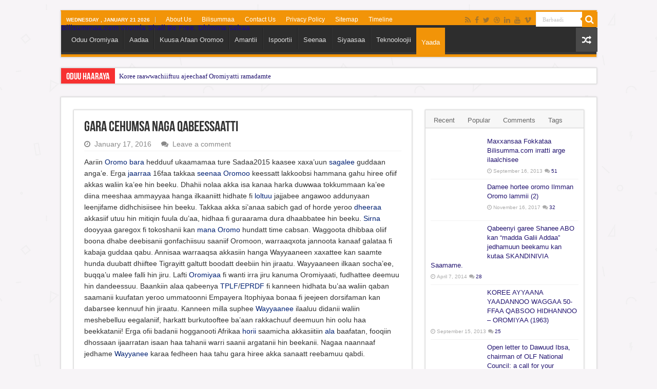

--- FILE ---
content_type: text/html; charset=UTF-8
request_url: https://bilisummaa.com/gara-cehumsa-naga-qabeessaatti/
body_size: 84883
content:
<!DOCTYPE html><html lang="en-US" prefix="og: http://ogp.me/ns#"><head><script data-no-optimize="1">var litespeed_docref=sessionStorage.getItem("litespeed_docref");litespeed_docref&&(Object.defineProperty(document,"referrer",{get:function(){return litespeed_docref}}),sessionStorage.removeItem("litespeed_docref"));</script> <meta charset="UTF-8" /><link rel="pingback" href="https://bilisummaa.com/xmlrpc.php" /><title>Gara Cehumsa Naga qabeessaatti | Bilisummaa.com Oromia Shall Be Free. Dhimma Sabaa</title><meta property="og:title" content="Gara Cehumsa Naga qabeessaatti - Bilisummaa.com Oromia Shall Be Free. Dhimma Sabaa"/><meta property="og:type" content="article"/><meta property="og:description" content="Aariin Oromo bara hedduuf ukaamamaa ture Sadaa2015 kaasee xaxa’uun sagalee guddaan anga’e. Erga jaar"/><meta property="og:url" content="https://bilisummaa.com/gara-cehumsa-naga-qabeessaatti/"/><meta property="og:site_name" content="Bilisummaa.com Oromia Shall Be Free. Dhimma Sabaa"/><meta property="og:image" content="https://bilisummaa.com/wp-content/uploads/2014/10/ibsaa-guutamaa-3.jpg" /><meta name='robots' content='max-image-preview:large' /><link rel="amphtml" href="https://bilisummaa.com/gara-cehumsa-naga-qabeessaatti/amp/" /><meta name="generator" content="AMP for WP 1.1.11"/><link rel='dns-prefetch' href='//www.googletagmanager.com' /><link rel='dns-prefetch' href='//pagead2.googlesyndication.com' /><link rel="alternate" type="application/rss+xml" title="Bilisummaa.com Oromia Shall Be Free. Dhimma Sabaa &raquo; Feed" href="https://bilisummaa.com/feed/" /><link rel="alternate" type="application/rss+xml" title="Bilisummaa.com Oromia Shall Be Free. Dhimma Sabaa &raquo; Comments Feed" href="https://bilisummaa.com/comments/feed/" /><link rel="alternate" type="application/rss+xml" title="Bilisummaa.com Oromia Shall Be Free. Dhimma Sabaa &raquo; Gara Cehumsa Naga qabeessaatti Comments Feed" href="https://bilisummaa.com/gara-cehumsa-naga-qabeessaatti/feed/" /><link rel="alternate" title="oEmbed (JSON)" type="application/json+oembed" href="https://bilisummaa.com/wp-json/oembed/1.0/embed?url=https%3A%2F%2Fbilisummaa.com%2Fgara-cehumsa-naga-qabeessaatti%2F" /><link rel="alternate" title="oEmbed (XML)" type="text/xml+oembed" href="https://bilisummaa.com/wp-json/oembed/1.0/embed?url=https%3A%2F%2Fbilisummaa.com%2Fgara-cehumsa-naga-qabeessaatti%2F&#038;format=xml" />
 <script src="//www.googletagmanager.com/gtag/js?id=G-P2THE5KSST"  data-cfasync="false" data-wpfc-render="false" type="text/javascript" async></script> <script data-cfasync="false" data-wpfc-render="false" type="text/javascript">var mi_version = '9.11.1';
				var mi_track_user = true;
				var mi_no_track_reason = '';
								var MonsterInsightsDefaultLocations = {"page_location":"https:\/\/bilisummaa.com\/gara-cehumsa-naga-qabeessaatti\/"};
								if ( typeof MonsterInsightsPrivacyGuardFilter === 'function' ) {
					var MonsterInsightsLocations = (typeof MonsterInsightsExcludeQuery === 'object') ? MonsterInsightsPrivacyGuardFilter( MonsterInsightsExcludeQuery ) : MonsterInsightsPrivacyGuardFilter( MonsterInsightsDefaultLocations );
				} else {
					var MonsterInsightsLocations = (typeof MonsterInsightsExcludeQuery === 'object') ? MonsterInsightsExcludeQuery : MonsterInsightsDefaultLocations;
				}

								var disableStrs = [
										'ga-disable-G-P2THE5KSST',
									];

				/* Function to detect opted out users */
				function __gtagTrackerIsOptedOut() {
					for (var index = 0; index < disableStrs.length; index++) {
						if (document.cookie.indexOf(disableStrs[index] + '=true') > -1) {
							return true;
						}
					}

					return false;
				}

				/* Disable tracking if the opt-out cookie exists. */
				if (__gtagTrackerIsOptedOut()) {
					for (var index = 0; index < disableStrs.length; index++) {
						window[disableStrs[index]] = true;
					}
				}

				/* Opt-out function */
				function __gtagTrackerOptout() {
					for (var index = 0; index < disableStrs.length; index++) {
						document.cookie = disableStrs[index] + '=true; expires=Thu, 31 Dec 2099 23:59:59 UTC; path=/';
						window[disableStrs[index]] = true;
					}
				}

				if ('undefined' === typeof gaOptout) {
					function gaOptout() {
						__gtagTrackerOptout();
					}
				}
								window.dataLayer = window.dataLayer || [];

				window.MonsterInsightsDualTracker = {
					helpers: {},
					trackers: {},
				};
				if (mi_track_user) {
					function __gtagDataLayer() {
						dataLayer.push(arguments);
					}

					function __gtagTracker(type, name, parameters) {
						if (!parameters) {
							parameters = {};
						}

						if (parameters.send_to) {
							__gtagDataLayer.apply(null, arguments);
							return;
						}

						if (type === 'event') {
														parameters.send_to = monsterinsights_frontend.v4_id;
							var hookName = name;
							if (typeof parameters['event_category'] !== 'undefined') {
								hookName = parameters['event_category'] + ':' + name;
							}

							if (typeof MonsterInsightsDualTracker.trackers[hookName] !== 'undefined') {
								MonsterInsightsDualTracker.trackers[hookName](parameters);
							} else {
								__gtagDataLayer('event', name, parameters);
							}
							
						} else {
							__gtagDataLayer.apply(null, arguments);
						}
					}

					__gtagTracker('js', new Date());
					__gtagTracker('set', {
						'developer_id.dZGIzZG': true,
											});
					if ( MonsterInsightsLocations.page_location ) {
						__gtagTracker('set', MonsterInsightsLocations);
					}
										__gtagTracker('config', 'G-P2THE5KSST', {"forceSSL":"true","link_attribution":"true"} );
										window.gtag = __gtagTracker;										(function () {
						/* https://developers.google.com/analytics/devguides/collection/analyticsjs/ */
						/* ga and __gaTracker compatibility shim. */
						var noopfn = function () {
							return null;
						};
						var newtracker = function () {
							return new Tracker();
						};
						var Tracker = function () {
							return null;
						};
						var p = Tracker.prototype;
						p.get = noopfn;
						p.set = noopfn;
						p.send = function () {
							var args = Array.prototype.slice.call(arguments);
							args.unshift('send');
							__gaTracker.apply(null, args);
						};
						var __gaTracker = function () {
							var len = arguments.length;
							if (len === 0) {
								return;
							}
							var f = arguments[len - 1];
							if (typeof f !== 'object' || f === null || typeof f.hitCallback !== 'function') {
								if ('send' === arguments[0]) {
									var hitConverted, hitObject = false, action;
									if ('event' === arguments[1]) {
										if ('undefined' !== typeof arguments[3]) {
											hitObject = {
												'eventAction': arguments[3],
												'eventCategory': arguments[2],
												'eventLabel': arguments[4],
												'value': arguments[5] ? arguments[5] : 1,
											}
										}
									}
									if ('pageview' === arguments[1]) {
										if ('undefined' !== typeof arguments[2]) {
											hitObject = {
												'eventAction': 'page_view',
												'page_path': arguments[2],
											}
										}
									}
									if (typeof arguments[2] === 'object') {
										hitObject = arguments[2];
									}
									if (typeof arguments[5] === 'object') {
										Object.assign(hitObject, arguments[5]);
									}
									if ('undefined' !== typeof arguments[1].hitType) {
										hitObject = arguments[1];
										if ('pageview' === hitObject.hitType) {
											hitObject.eventAction = 'page_view';
										}
									}
									if (hitObject) {
										action = 'timing' === arguments[1].hitType ? 'timing_complete' : hitObject.eventAction;
										hitConverted = mapArgs(hitObject);
										__gtagTracker('event', action, hitConverted);
									}
								}
								return;
							}

							function mapArgs(args) {
								var arg, hit = {};
								var gaMap = {
									'eventCategory': 'event_category',
									'eventAction': 'event_action',
									'eventLabel': 'event_label',
									'eventValue': 'event_value',
									'nonInteraction': 'non_interaction',
									'timingCategory': 'event_category',
									'timingVar': 'name',
									'timingValue': 'value',
									'timingLabel': 'event_label',
									'page': 'page_path',
									'location': 'page_location',
									'title': 'page_title',
									'referrer' : 'page_referrer',
								};
								for (arg in args) {
																		if (!(!args.hasOwnProperty(arg) || !gaMap.hasOwnProperty(arg))) {
										hit[gaMap[arg]] = args[arg];
									} else {
										hit[arg] = args[arg];
									}
								}
								return hit;
							}

							try {
								f.hitCallback();
							} catch (ex) {
							}
						};
						__gaTracker.create = newtracker;
						__gaTracker.getByName = newtracker;
						__gaTracker.getAll = function () {
							return [];
						};
						__gaTracker.remove = noopfn;
						__gaTracker.loaded = true;
						window['__gaTracker'] = __gaTracker;
					})();
									} else {
										console.log("");
					(function () {
						function __gtagTracker() {
							return null;
						}

						window['__gtagTracker'] = __gtagTracker;
						window['gtag'] = __gtagTracker;
					})();
									}</script> 
<script id="bilis-ready" type="litespeed/javascript">window.advanced_ads_ready=function(e,a){a=a||"complete";var d=function(e){return"interactive"===a?"loading"!==e:"complete"===e};d(document.readyState)?e():document.addEventListener("readystatechange",(function(a){d(a.target.readyState)&&e()}),{once:"interactive"===a})},window.advanced_ads_ready_queue=window.advanced_ads_ready_queue||[]</script> <style id='wp-img-auto-sizes-contain-inline-css' type='text/css'>img:is([sizes=auto i],[sizes^="auto," i]){contain-intrinsic-size:3000px 1500px}
/*# sourceURL=wp-img-auto-sizes-contain-inline-css */</style><style id="litespeed-ccss">ul{box-sizing:border-box}:root{--wp--preset--font-size--normal:16px;--wp--preset--font-size--huge:42px}:root{--wp-admin-theme-color:#3858e9;--wp-admin-theme-color--rgb:56,88,233;--wp-admin-theme-color-darker-10:#2145e6;--wp-admin-theme-color-darker-10--rgb:33,69,230;--wp-admin-theme-color-darker-20:#183ad6;--wp-admin-theme-color-darker-20--rgb:24,58,214;--wp-admin-border-width-focus:2px}:root{--wp-admin-theme-color:#007cba;--wp-admin-theme-color--rgb:0,124,186;--wp-admin-theme-color-darker-10:#006ba1;--wp-admin-theme-color-darker-10--rgb:0,107,161;--wp-admin-theme-color-darker-20:#005a87;--wp-admin-theme-color-darker-20--rgb:0,90,135;--wp-admin-border-width-focus:2px;--wp-block-synced-color:#7a00df;--wp-block-synced-color--rgb:122,0,223;--wp-bound-block-color:var(--wp-block-synced-color)}:root{--wp-admin-theme-color:#007cba;--wp-admin-theme-color--rgb:0,124,186;--wp-admin-theme-color-darker-10:#006ba1;--wp-admin-theme-color-darker-10--rgb:0,107,161;--wp-admin-theme-color-darker-20:#005a87;--wp-admin-theme-color-darker-20--rgb:0,90,135;--wp-admin-border-width-focus:2px;--wp-block-synced-color:#7a00df;--wp-block-synced-color--rgb:122,0,223;--wp-bound-block-color:var(--wp-block-synced-color)}:root{--wp-admin-theme-color:#007cba;--wp-admin-theme-color--rgb:0,124,186;--wp-admin-theme-color-darker-10:#006ba1;--wp-admin-theme-color-darker-10--rgb:0,107,161;--wp-admin-theme-color-darker-20:#005a87;--wp-admin-theme-color-darker-20--rgb:0,90,135;--wp-admin-border-width-focus:2px;--wp-block-synced-color:#7a00df;--wp-block-synced-color--rgb:122,0,223;--wp-bound-block-color:var(--wp-block-synced-color)}:root{--wp-admin-theme-color:#007cba;--wp-admin-theme-color--rgb:0,124,186;--wp-admin-theme-color-darker-10:#006ba1;--wp-admin-theme-color-darker-10--rgb:0,107,161;--wp-admin-theme-color-darker-20:#005a87;--wp-admin-theme-color-darker-20--rgb:0,90,135;--wp-admin-border-width-focus:2px;--wp-block-synced-color:#7a00df;--wp-block-synced-color--rgb:122,0,223;--wp-bound-block-color:var(--wp-block-synced-color)}:root{--wp-admin-theme-color:#007cba;--wp-admin-theme-color--rgb:0,124,186;--wp-admin-theme-color-darker-10:#006ba1;--wp-admin-theme-color-darker-10--rgb:0,107,161;--wp-admin-theme-color-darker-20:#005a87;--wp-admin-theme-color-darker-20--rgb:0,90,135;--wp-admin-border-width-focus:2px;--wp-block-synced-color:#7a00df;--wp-block-synced-color--rgb:122,0,223;--wp-bound-block-color:var(--wp-block-synced-color)}:root{--wp--preset--aspect-ratio--square:1;--wp--preset--aspect-ratio--4-3:4/3;--wp--preset--aspect-ratio--3-4:3/4;--wp--preset--aspect-ratio--3-2:3/2;--wp--preset--aspect-ratio--2-3:2/3;--wp--preset--aspect-ratio--16-9:16/9;--wp--preset--aspect-ratio--9-16:9/16;--wp--preset--color--black:#000;--wp--preset--color--cyan-bluish-gray:#abb8c3;--wp--preset--color--white:#fff;--wp--preset--color--pale-pink:#f78da7;--wp--preset--color--vivid-red:#cf2e2e;--wp--preset--color--luminous-vivid-orange:#ff6900;--wp--preset--color--luminous-vivid-amber:#fcb900;--wp--preset--color--light-green-cyan:#7bdcb5;--wp--preset--color--vivid-green-cyan:#00d084;--wp--preset--color--pale-cyan-blue:#8ed1fc;--wp--preset--color--vivid-cyan-blue:#0693e3;--wp--preset--color--vivid-purple:#9b51e0;--wp--preset--gradient--vivid-cyan-blue-to-vivid-purple:linear-gradient(135deg,rgba(6,147,227,1) 0%,#9b51e0 100%);--wp--preset--gradient--light-green-cyan-to-vivid-green-cyan:linear-gradient(135deg,#7adcb4 0%,#00d082 100%);--wp--preset--gradient--luminous-vivid-amber-to-luminous-vivid-orange:linear-gradient(135deg,rgba(252,185,0,1) 0%,rgba(255,105,0,1) 100%);--wp--preset--gradient--luminous-vivid-orange-to-vivid-red:linear-gradient(135deg,rgba(255,105,0,1) 0%,#cf2e2e 100%);--wp--preset--gradient--very-light-gray-to-cyan-bluish-gray:linear-gradient(135deg,#eee 0%,#a9b8c3 100%);--wp--preset--gradient--cool-to-warm-spectrum:linear-gradient(135deg,#4aeadc 0%,#9778d1 20%,#cf2aba 40%,#ee2c82 60%,#fb6962 80%,#fef84c 100%);--wp--preset--gradient--blush-light-purple:linear-gradient(135deg,#ffceec 0%,#9896f0 100%);--wp--preset--gradient--blush-bordeaux:linear-gradient(135deg,#fecda5 0%,#fe2d2d 50%,#6b003e 100%);--wp--preset--gradient--luminous-dusk:linear-gradient(135deg,#ffcb70 0%,#c751c0 50%,#4158d0 100%);--wp--preset--gradient--pale-ocean:linear-gradient(135deg,#fff5cb 0%,#b6e3d4 50%,#33a7b5 100%);--wp--preset--gradient--electric-grass:linear-gradient(135deg,#caf880 0%,#71ce7e 100%);--wp--preset--gradient--midnight:linear-gradient(135deg,#020381 0%,#2874fc 100%);--wp--preset--font-size--small:13px;--wp--preset--font-size--medium:20px;--wp--preset--font-size--large:36px;--wp--preset--font-size--x-large:42px;--wp--preset--spacing--20:.44rem;--wp--preset--spacing--30:.67rem;--wp--preset--spacing--40:1rem;--wp--preset--spacing--50:1.5rem;--wp--preset--spacing--60:2.25rem;--wp--preset--spacing--70:3.38rem;--wp--preset--spacing--80:5.06rem;--wp--preset--shadow--natural:6px 6px 9px rgba(0,0,0,.2);--wp--preset--shadow--deep:12px 12px 50px rgba(0,0,0,.4);--wp--preset--shadow--sharp:6px 6px 0px rgba(0,0,0,.2);--wp--preset--shadow--outlined:6px 6px 0px -3px rgba(255,255,255,1),6px 6px rgba(0,0,0,1);--wp--preset--shadow--crisp:6px 6px 0px rgba(0,0,0,1)}*{padding:0;margin:0;outline:none;list-style:none;border:0 none}*,*:before,*:after{-webkit-box-sizing:border-box;-moz-box-sizing:border-box;-ms-box-sizing:border-box;box-sizing:border-box}html{-ms-touch-action:manipulation;touch-action:manipulation}body{background:#fff url(/wp-content/themes/sahifa/images/patterns/body-bg7.png);color:#333;font-family:'Droid Sans',Arial,Verdana,sans-serif;font-size:13px}h1,h2,h3,h4{font-weight:400}a{color:#444;text-decoration:none}.clear{clear:both}#theme-header:after,#main-nav:after{display:block;visibility:hidden;clear:both;height:0;content:" "}iframe{max-width:100%}input{border:1px solid #ccc;background:#fff;font-size:inherit}input{padding:5px;outline:none}button{padding:4px;vertical-align:middle}input[type=text]{border-color:#f1f1f1;border-top-color:#ddd;border-left-color:#ddd;background-color:#f9f9f9;color:#515151;font:12px Tahoma;padding:8px;margin-bottom:7px;-webkit-border-radius:3px;-moz-border-radius:3px;border-radius:3px}.fa-search:before{content:"\f002"}.fa-close:before{content:"\f00d"}.fa-clock-o:before{content:"\f017"}.fa-random:before{content:"\f074"}.fa-comments:before{content:"\f086"}.fa-twitter:before{content:"\f099"}.fa-facebook:before{content:"\f09a"}.fa-rss:before{content:"\f09e"}.fa-linkedin:before{content:"\f0e1"}.fa-bolt:before{content:"\f0e7"}.fa-youtube:before{content:"\f167"}.fa-dribbble:before{content:"\f17d"}.fa,blockquote:before{display:inline-block;font:normal normal normal 14px/1 FontAwesome;font-size:inherit;text-rendering:auto;-webkit-font-smoothing:antialiased;-moz-osx-font-smoothing:grayscale;transform:none}[class^=tieicon-]:before{font-family:"tiefontello";font-style:normal;font-weight:400;speak:none;display:inline-block;text-decoration:inherit;min-width:1em;text-align:center;font-variant:normal;text-transform:none;line-height:1em}.tieicon-vimeo:before{content:'\e802'}.wrapper-outer{position:relative}.background-cover{position:fixed;background-repeat:no-repeat;top:0;left:0;z-index:0;overflow:hidden;width:100%;height:100%;-webkit-background-size:cover;-moz-background-size:cover;-o-background-size:cover;background-size:cover}.container{width:1045px;margin:0 auto}#wrapper.boxed{margin:0 auto}#wrapper.boxed #theme-header,#wrapper.boxed .breaking-news,#wrapper.boxed #main-content{width:1045px;-webkit-box-shadow:0 0 3px #cacaca;-moz-box-shadow:0 0 3px #cacaca;box-shadow:0 0 3px #cacaca}#wrapper.boxed #main-content{padding-right:24px;padding-left:24px}#theme-header{background:#fff;margin:20px auto 25px;border-top:3px solid #f88c00;position:relative}.top-nav{background:#fbfbfb;border-bottom:1px solid #ececec;height:31px}.top-nav ul{float:left}.top-nav ul li{position:relative;display:inline-block;float:left;font-size:12px}.top-nav ul li a{display:inline-block;height:30px;line-height:30px;color:#838383;padding:0 10px}.today-date{float:left;padding:0 10px;font-size:10px;color:#666;margin:10px 10px 0 0;font-weight:700;text-transform:uppercase;border:1px solid #ccc;border-width:0 1px 0 0}.search-block{height:30px;overflow:hidden;float:right;margin-left:5px;position:relative}.search-block:after{content:" ";display:block;width:0;height:0;position:absolute;top:10px;z-index:2;right:30px;border:4px solid transparent;border-right-color:#f88c00}.search-block #s-header{background:#fff;float:right;font:normal 11px tahoma;padding:9px 12px 8px;width:90px;color:#c5c5c5;border:0 none;border:1px solid #ececec;border-width:0 0 0 1px;-webkit-border-radius:0;-moz-border-radius:0;border-radius:0}.search-block .search-button{background:#f88c00;float:right;height:30px;width:30px;display:block;border:0 none;box-shadow:none!important;padding:0;-webkit-border-radius:0;-moz-border-radius:0;border-radius:0}.search-block button.search-button i:before{font-size:18px;color:#fff}.top-nav .social-icons{float:right;padding-top:2px}.top-nav .social-icons a{color:#555}.top-nav .social-icons a{opacity:.5}.top-nav .social-icons i:before{padding:0 2px;line-height:24px;font-size:14px}.header-content{padding:20px 15px;margin:0 auto}.logo{float:left}.logo h2{font:bold 32pt arial}.logo span{font-weight:400;font-size:14px;display:block;clear:both}#main-nav{margin:0 auto;background:#2d2d2d;box-shadow:inset -1px -5px 0px -1px #393939;min-height:52px;border-bottom:5px solid #f88c00}#main-nav .container{position:relative}#main-nav .main-menu{margin-left:10px}#main-nav ul li{font-size:13px;position:relative;display:inline-block;float:left;border:1px solid #222;border-width:0 0 0 1px;height:42px}#main-nav ul li:first-child,#main-nav ul li:first-child a{border:0 none}#main-nav ul li:last-child a{border-right-width:0}#main-nav ul li a{display:block;height:42px;position:relative;line-height:47px;color:#ddd;padding:0 10px;border:1px solid #383838;border-width:0 0 0 1px}#main-nav ul li.current-menu-parent a{background:#f88c00;color:#fff;height:52px;line-height:57px;border-width:0!important}#main-nav ul li.current-menu-parent{margin-top:-5px;height:52px;border-width:0}a.random-article{background:#494949;width:42px;height:47px;display:block;float:right;margin-left:1px;color:#fff;text-align:center;position:relative}a.random-article i:before{font-size:18px;width:42px;line-height:50px}.breaking-news{background:#fff;height:32px;margin:-5px auto 25px;overflow:hidden;position:relative}.breaking-news span.breaking-news-title{background:#f43d2a;display:block;float:left;padding:8px 10px 0;height:32px;color:#fff;font-family:BebasNeueRegular,arial,Georgia,serif;font-size:14pt}.breaking-news span.breaking-news-title i{display:none}.breaking-news ul{float:left}.breaking-news ul li{display:block}.breaking-news ul a{padding:8px;display:block;white-space:nowrap;font-family:tahoma;background:#fff}#main-content{background:#fff;margin:20px auto 25px;position:relative;padding:24px 0;-webkit-transform:none}#main-content:after{display:block;visibility:hidden;clear:both;height:0;content:"."}.content{float:left;width:660px}.lazy-enabled #main-content .post-thumbnail,.lazy-enabled #main-content img{opacity:0}#sidebar .widget-container,.post-listing{background:#fff;border-bottom:4px solid #f88c00;-webkit-box-shadow:0 0 3px #cacaca;-moz-box-shadow:0 0 3px #cacaca;box-shadow:0 0 3px #cacaca}p.post-meta{color:#888;margin:7px 0;font-size:85%}p.post-meta a{color:#888}span.post-comments-widget i:before,span.tie-date i:before,.post-meta i:before{margin-right:3px}.post-listing.post{margin-bottom:40px}.post-inner{padding:20px}.post-title{font-family:BebasNeueRegular,arial,Georgia,serif;margin-bottom:10px;font-size:28px}body.single .post-inner p.post-meta span{margin-right:15px}body.single .post-inner p.post-meta span i{margin-right:5px}.post-inner p.post-meta{border-bottom:1px solid #f2f2f2;padding-bottom:5px;margin-bottom:10px}p.post-meta span{display:inline-block;margin-right:10px}#reading-position-indicator{display:block;height:4px;position:fixed;bottom:0;left:0;background:#ff8500;width:0;z-index:9999;max-width:100%}.post-thumbnail{margin-right:15px;position:relative;line-height:0}.post-thumbnail a{display:block!important;background:#000;font-size:0}.post-thumbnail img{height:auto;max-width:100%;width:100%}.post-thumbnail img.attachment-tie-small,.post-thumbnail img.avatar{max-width:100px}.overlay-icon:before{content:'\f15c';color:#fff;display:block;position:absolute;top:50%;left:50%;border:3px solid #fff;border-radius:100%;width:40px;height:40px;text-align:center;font-size:18px;line-height:35px;margin:-20px 0 0 -20px;opacity:0;-webkit-backface-visibility:hidden;-webkit-transform:scale(0);-moz-transform:scale(0);-ms-transform:scale(0);-o-transform:scale(0);transform:scale(0)}.entry{word-wrap:break-word;line-height:22px}.entry p{margin-bottom:20px}.entry h4{margin-top:25px;margin-bottom:10px;line-height:1em;font-family:Helvetica;font-weight:400}.entry h4{font-size:18px}blockquote p{color:#999;padding:0 18px;font-family:"Georgia";font-size:18px;line-height:28px;font-style:italic;border:4px solid #777;border-width:0 0 0 4px}.block-head{padding:3px 0 0;overflow:hidden}.block-head h3{float:left;margin-right:10px;font-size:22px;font-family:BebasNeueRegular,arial,Georgia,serif}#check-also-box{position:fixed;z-index:999;bottom:65px;right:-350px;width:300px;border-top:4px solid #f88c00;border-bottom:0 none;padding:10px 20px 20px}#check-also-box.check-also-left{left:-350px;right:auto}#check-also-box.check-also-left #check-also-close{right:0;left:auto}#check-also-box .block-head{padding:0}#check-also-box .block-head h3{text-align:center;margin:0 0 10px;display:block;float:none}#check-also-box .post-thumbnail{margin:0 0 10px}.check-also-post{padding-bottom:10px;margin-bottom:10px;border-bottom:1px solid #eee}.check-also-post:last-child{padding-bottom:0;margin-bottom:0;border-bottom:0 none}.check-also-post .post-title{font-size:22px;margin-bottom:5px}.check-also-post p{line-height:20px}#check-also-close{position:absolute;left:0;top:0;padding:1px 8px 3px;background:#ff8500;color:#fff;font-size:19px}#sidebar{float:right;width:310px}.theiaStickySidebar:after{content:"";display:table;clear:both}.widget{clear:both;margin-bottom:25px}.widget-top{padding:5px 0}.widget-container{padding:10px;clear:both}.widget-container h3{font-size:inherit}.widget-container li{padding:0 0 5px;line-height:18px;overflow:hidden}.widget-container li span.tie-date,span.post-comments-widget{color:#aaa;margin:4px 0 0;font-size:80%;display:inline-block}.widget-container .post-thumbnail{float:left;margin-right:10px}#tabbed-widget .tabs-wrap li:last-child{border-bottom:0 none}#tabbed-widget .tabs-wrap li{padding:6px 0;border-bottom:1px solid #f2f2f2}#tabbed-widget .widget-top{background:#f7f7f7;height:46px;border-bottom:3px solid #eaeaea;padding:8px 0 0 2px;margin:-10px -10px 10px}.tabs-wrap{clear:both;display:none}.tabs-wrap#tab1{display:block}#tabbed-widget ul.tabs li{float:left;position:relative;margin-left:3px;line-height:30px;padding:2px;background:0 0}#tabbed-widget ul.tabs li a{display:inline-block;text-align:center;color:#666;padding:5px 9px 1px;line-height:30px}#tabbed-widget .tabs-wrap.tagcloud{font-size:0}#tabbed-widget .tabs-wrap.tagcloud a{padding:6px 8px;background:#f7f7f7;display:inline-block;margin:0 1px 1px 0}.social-icons{text-align:center}.social-icons a{margin:2px;position:relative;text-shadow:none;display:inline-block}img{max-width:100%;height:auto;vertical-align:middle}#slide-out{background:#222;position:absolute;display:block;left:0;top:0;z-index:1;height:100%;width:80%;color:#ddd;-webkit-transform:translate3d(-101%,0,0);-moz-transform:translate3d(-100%,0,0);-ms-transform:translate3d(-100%,0,0);-o-transform:translate3d(-100%,0,0);transform:translate3d(-100%,0,0);-webkit-backface-visibility:hidden;-moz-backface-visibility:hidden;-ms-backface-visibility:hidden;-o-backface-visibility:hidden;backface-visibility:hidden}.search-mobile{margin:15px 10px;height:30px;overflow:hidden;background:#fcfcfc;border:1px solid #ddd;border-top-color:#d1d1d1;border-left-color:#d1d1d1;overflow:hidden;position:relative;-webkit-border-radius:20px;-moz-border-radius:20px;border-radius:20px;-webkit-box-shadow:inset 0 2px 5px #eee;-moz-box-shadow:inset 0 2px 5px #eee;box-shadow:inset 0 2px 5px #eee}.search-mobile #s-mobile{background:0 0;float:right;margin:0;padding:7px 12px;width:100%;color:#444;border:0 none}.search-mobile button.search-button{background:0 0;position:absolute;top:0;right:0;height:28px;padding:0;width:40px;font-size:18px;color:#666}#slide-out .social-icons{margin-bottom:15px}#slide-out .social-icons a{color:#ccc;font-size:16px;padding:0 4px}#mobile-menu{border-top:1px solid #2d2d2d;display:none}#slide-out-open{display:none;margin:0;position:absolute;top:33px;left:5px;opacity:1;height:33px;width:40px;z-index:505}#slide-out-open span{left:6px}#slide-out-open span,#slide-out-open span:after,#slide-out-open span:before{top:5px;position:absolute;content:' ';display:block;height:3px;width:28px;background:#333;-webkit-border-radius:10px;-moz-border-radius:10px;border-radius:10px}#slide-out-open span:before{top:8px}#slide-out-open span:after{top:16px}@media only screen and (max-width:1045px){#wrapper.boxed{width:99%}#wrapper.boxed #theme-header,#wrapper.boxed .breaking-news,#wrapper.boxed #main-content,#wrapper.boxed .container{width:100%}#wrapper.boxed #main-content{padding:15px}.content{width:66.5%}#sidebar{width:32%}}@media only screen and (max-width:990px){.logo{float:none!important;text-align:center;margin:0!important;clear:both}.content,#sidebar{width:100%;float:none}#check-also-box{display:none}}@media only screen and (max-width:900px){.top-nav,#main-nav{display:none}#slide-out-open{display:block}#wrapper{background-color:#fff;width:100%!important}#wrapper #theme-header{margin-top:0;width:100%!important;-webkit-box-shadow:0 0 3px #cacaca!important;-moz-box-shadow:0 0 3px #cacaca!important;box-shadow:0 0 3px #cacaca!important}#wrapper .breaking-news{width:99%!important;margin-right:auto;margin-left:auto;margin-bottom:10px;-webkit-box-shadow:0 0 1px #cacaca!important;-moz-box-shadow:0 0 1px #cacaca!important;box-shadow:0 0 1px #cacaca!important}#wrapper #main-content{width:99%!important;padding:0!important;-webkit-box-shadow:none!important;-moz-box-shadow:none!important;box-shadow:none!important}#wrapper #main-content{margin-top:10px}.header-content{padding-right:0;padding-left:0}}@media only screen and (max-width:670px){.breaking-news span.breaking-news-title span{display:none}.breaking-news span.breaking-news-title{padding-bottom:7px}.breaking-news span.breaking-news-title i{display:block;margin-top:-2px}}@media only screen and (max-width:350px){.logo{text-align:right;padding-right:20px}#main-content{padding-top:0}.overlay-icon:before{border-width:2px;width:30px;height:30px;font-size:14px;line-height:26px;margin:-15px 0 0 -15px}}#slide-out{display:none}.overlay-icon,#slide-out{display:none}#main-content,.breaking-news,#theme-header,#sidebar .widget-container,.post-listing{border:1px solid #ddd}.post-thumbnail a,.post-thumbnail{min-width:100px}.overlay-icon,#slide-out{display:none}#tabbed-widget .widget-container{position:relative;padding-top:46px;overflow:hidden}.widget-container li{position:relative;overflow:hidden}#tabbed-widget .widget-top{width:308px;position:absolute;top:0}@media screen{body{font-family:Verdana,Geneva,sans-serif;font-weight:400}.logo h2 a{font-family:Arial,Helvetica,sans-serif;font-size:14px}p.post-meta,p.post-meta a{font-family:Tahoma,Geneva,sans-serif;font-size:14px;font-weight:400}body.single .entry{font-size:14px;font-weight:400}.block-head h3{font-size:14px}#main-nav,#sidebar .widget-container,.post-listing{border-bottom-color:#f29408}.search-block .search-button,#main-nav ul li.current-menu-parent a,#check-also-close,#reading-position-indicator{background-color:#f29408}::-webkit-scrollbar-thumb{background-color:#f29408!important}#theme-header,#check-also-box{border-top-color:#f29408}.search-block:after{border-right-color:#f29408}body{background-color:#f7f4f7!important;background-image:url(https://bilisummaa.com/wp-content/themes/sahifa/images/patterns/body-bg25.png);background-position:top center}a{color:#221470}body.single .post .entry a{color:#002173}#main-nav ul li a{color:}.today-date{color:#faf8f7}.top-nav ul li a{color:#fff}.top-nav{background-color:#f29408!important}#theme-header{background-color:#f29408!important}.breaking-news span.breaking-news-title{background:#f73131}.header-content{padding:0}.logo a{display:block;line-height:0}#main-nav{margin-top:-5px!important}#main-nav ul li,a.random-article{margin-top:0!important}font-family:Georgia,"tahoma",Times,serif;font-size:14px;font-style:italic;}header{background:transparent;#main-nav ul li.menu-item-home a,#main-nav ul li.menu-item-home.current-menu-item a{background-image:none !important;text-indent:0}::-moz-selection{background:#f9a386;color:#fff}::selection{background:#f9a386;color:#fff}.ei-slider-thumbs li{max-width:100% !important}.breaking-news,header{margin-bottom:0}#main-content{margin-top:0}logo a{line-height:0;display:block}#main-nav{margin-top:-5px}#main-nav ul li{margin-top:0 !important}.widget-container{font-size:14px}.item-list .post-thumbnail,.timeline .post-thumbnail{margin-bottom:70px}#related_posts .related-item{height:220px}}body * :not(input):not(textarea){-webkit-touch-callout:none!important}#disable_msg{display:none;min-width:250px;margin-left:-125px;background-color:#333;color:#fff;text-align:center;border-radius:2px;padding:16px;position:fixed;z-index:999;left:50%;bottom:30px;font-size:17px}}</style><link rel="preload" data-asynced="1" data-optimized="2" as="style" onload="this.onload=null;this.rel='stylesheet'" href="https://bilisummaa.com/wp-content/litespeed/ucss/ac04957c60daf615db590d7b12c21122.css?ver=40095" /><script data-optimized="1" type="litespeed/javascript" data-src="https://bilisummaa.com/wp-content/plugins/litespeed-cache/assets/js/css_async.min.js"></script> <style id='wp-block-image-inline-css' type='text/css'>.wp-block-image>a,.wp-block-image>figure>a{display:inline-block}.wp-block-image img{box-sizing:border-box;height:auto;max-width:100%;vertical-align:bottom}@media not (prefers-reduced-motion){.wp-block-image img.hide{visibility:hidden}.wp-block-image img.show{animation:show-content-image .4s}}.wp-block-image[style*=border-radius] img,.wp-block-image[style*=border-radius]>a{border-radius:inherit}.wp-block-image.has-custom-border img{box-sizing:border-box}.wp-block-image.aligncenter{text-align:center}.wp-block-image.alignfull>a,.wp-block-image.alignwide>a{width:100%}.wp-block-image.alignfull img,.wp-block-image.alignwide img{height:auto;width:100%}.wp-block-image .aligncenter,.wp-block-image .alignleft,.wp-block-image .alignright,.wp-block-image.aligncenter,.wp-block-image.alignleft,.wp-block-image.alignright{display:table}.wp-block-image .aligncenter>figcaption,.wp-block-image .alignleft>figcaption,.wp-block-image .alignright>figcaption,.wp-block-image.aligncenter>figcaption,.wp-block-image.alignleft>figcaption,.wp-block-image.alignright>figcaption{caption-side:bottom;display:table-caption}.wp-block-image .alignleft{float:left;margin:.5em 1em .5em 0}.wp-block-image .alignright{float:right;margin:.5em 0 .5em 1em}.wp-block-image .aligncenter{margin-left:auto;margin-right:auto}.wp-block-image :where(figcaption){margin-bottom:1em;margin-top:.5em}.wp-block-image.is-style-circle-mask img{border-radius:9999px}@supports ((-webkit-mask-image:none) or (mask-image:none)) or (-webkit-mask-image:none){.wp-block-image.is-style-circle-mask img{border-radius:0;-webkit-mask-image:url('data:image/svg+xml;utf8,<svg viewBox="0 0 100 100" xmlns="http://www.w3.org/2000/svg"><circle cx="50" cy="50" r="50"/></svg>');mask-image:url('data:image/svg+xml;utf8,<svg viewBox="0 0 100 100" xmlns="http://www.w3.org/2000/svg"><circle cx="50" cy="50" r="50"/></svg>');mask-mode:alpha;-webkit-mask-position:center;mask-position:center;-webkit-mask-repeat:no-repeat;mask-repeat:no-repeat;-webkit-mask-size:contain;mask-size:contain}}:root :where(.wp-block-image.is-style-rounded img,.wp-block-image .is-style-rounded img){border-radius:9999px}.wp-block-image figure{margin:0}.wp-lightbox-container{display:flex;flex-direction:column;position:relative}.wp-lightbox-container img{cursor:zoom-in}.wp-lightbox-container img:hover+button{opacity:1}.wp-lightbox-container button{align-items:center;backdrop-filter:blur(16px) saturate(180%);background-color:#5a5a5a40;border:none;border-radius:4px;cursor:zoom-in;display:flex;height:20px;justify-content:center;opacity:0;padding:0;position:absolute;right:16px;text-align:center;top:16px;width:20px;z-index:100}@media not (prefers-reduced-motion){.wp-lightbox-container button{transition:opacity .2s ease}}.wp-lightbox-container button:focus-visible{outline:3px auto #5a5a5a40;outline:3px auto -webkit-focus-ring-color;outline-offset:3px}.wp-lightbox-container button:hover{cursor:pointer;opacity:1}.wp-lightbox-container button:focus{opacity:1}.wp-lightbox-container button:focus,.wp-lightbox-container button:hover,.wp-lightbox-container button:not(:hover):not(:active):not(.has-background){background-color:#5a5a5a40;border:none}.wp-lightbox-overlay{box-sizing:border-box;cursor:zoom-out;height:100vh;left:0;overflow:hidden;position:fixed;top:0;visibility:hidden;width:100%;z-index:100000}.wp-lightbox-overlay .close-button{align-items:center;cursor:pointer;display:flex;justify-content:center;min-height:40px;min-width:40px;padding:0;position:absolute;right:calc(env(safe-area-inset-right) + 16px);top:calc(env(safe-area-inset-top) + 16px);z-index:5000000}.wp-lightbox-overlay .close-button:focus,.wp-lightbox-overlay .close-button:hover,.wp-lightbox-overlay .close-button:not(:hover):not(:active):not(.has-background){background:none;border:none}.wp-lightbox-overlay .lightbox-image-container{height:var(--wp--lightbox-container-height);left:50%;overflow:hidden;position:absolute;top:50%;transform:translate(-50%,-50%);transform-origin:top left;width:var(--wp--lightbox-container-width);z-index:9999999999}.wp-lightbox-overlay .wp-block-image{align-items:center;box-sizing:border-box;display:flex;height:100%;justify-content:center;margin:0;position:relative;transform-origin:0 0;width:100%;z-index:3000000}.wp-lightbox-overlay .wp-block-image img{height:var(--wp--lightbox-image-height);min-height:var(--wp--lightbox-image-height);min-width:var(--wp--lightbox-image-width);width:var(--wp--lightbox-image-width)}.wp-lightbox-overlay .wp-block-image figcaption{display:none}.wp-lightbox-overlay button{background:none;border:none}.wp-lightbox-overlay .scrim{background-color:#fff;height:100%;opacity:.9;position:absolute;width:100%;z-index:2000000}.wp-lightbox-overlay.active{visibility:visible}@media not (prefers-reduced-motion){.wp-lightbox-overlay.active{animation:turn-on-visibility .25s both}.wp-lightbox-overlay.active img{animation:turn-on-visibility .35s both}.wp-lightbox-overlay.show-closing-animation:not(.active){animation:turn-off-visibility .35s both}.wp-lightbox-overlay.show-closing-animation:not(.active) img{animation:turn-off-visibility .25s both}.wp-lightbox-overlay.zoom.active{animation:none;opacity:1;visibility:visible}.wp-lightbox-overlay.zoom.active .lightbox-image-container{animation:lightbox-zoom-in .4s}.wp-lightbox-overlay.zoom.active .lightbox-image-container img{animation:none}.wp-lightbox-overlay.zoom.active .scrim{animation:turn-on-visibility .4s forwards}.wp-lightbox-overlay.zoom.show-closing-animation:not(.active){animation:none}.wp-lightbox-overlay.zoom.show-closing-animation:not(.active) .lightbox-image-container{animation:lightbox-zoom-out .4s}.wp-lightbox-overlay.zoom.show-closing-animation:not(.active) .lightbox-image-container img{animation:none}.wp-lightbox-overlay.zoom.show-closing-animation:not(.active) .scrim{animation:turn-off-visibility .4s forwards}}@keyframes show-content-image{0%{visibility:hidden}99%{visibility:hidden}to{visibility:visible}}@keyframes turn-on-visibility{0%{opacity:0}to{opacity:1}}@keyframes turn-off-visibility{0%{opacity:1;visibility:visible}99%{opacity:0;visibility:visible}to{opacity:0;visibility:hidden}}@keyframes lightbox-zoom-in{0%{transform:translate(calc((-100vw + var(--wp--lightbox-scrollbar-width))/2 + var(--wp--lightbox-initial-left-position)),calc(-50vh + var(--wp--lightbox-initial-top-position))) scale(var(--wp--lightbox-scale))}to{transform:translate(-50%,-50%) scale(1)}}@keyframes lightbox-zoom-out{0%{transform:translate(-50%,-50%) scale(1);visibility:visible}99%{visibility:visible}to{transform:translate(calc((-100vw + var(--wp--lightbox-scrollbar-width))/2 + var(--wp--lightbox-initial-left-position)),calc(-50vh + var(--wp--lightbox-initial-top-position))) scale(var(--wp--lightbox-scale));visibility:hidden}}
/*# sourceURL=https://bilisummaa.com/wp-includes/blocks/image/style.min.css */</style><style id='wp-block-paragraph-inline-css' type='text/css'>.is-small-text{font-size:.875em}.is-regular-text{font-size:1em}.is-large-text{font-size:2.25em}.is-larger-text{font-size:3em}.has-drop-cap:not(:focus):first-letter{float:left;font-size:8.4em;font-style:normal;font-weight:100;line-height:.68;margin:.05em .1em 0 0;text-transform:uppercase}body.rtl .has-drop-cap:not(:focus):first-letter{float:none;margin-left:.1em}p.has-drop-cap.has-background{overflow:hidden}:root :where(p.has-background){padding:1.25em 2.375em}:where(p.has-text-color:not(.has-link-color)) a{color:inherit}p.has-text-align-left[style*="writing-mode:vertical-lr"],p.has-text-align-right[style*="writing-mode:vertical-rl"]{rotate:180deg}
/*# sourceURL=https://bilisummaa.com/wp-includes/blocks/paragraph/style.min.css */</style><style id='global-styles-inline-css' type='text/css'>:root{--wp--preset--aspect-ratio--square: 1;--wp--preset--aspect-ratio--4-3: 4/3;--wp--preset--aspect-ratio--3-4: 3/4;--wp--preset--aspect-ratio--3-2: 3/2;--wp--preset--aspect-ratio--2-3: 2/3;--wp--preset--aspect-ratio--16-9: 16/9;--wp--preset--aspect-ratio--9-16: 9/16;--wp--preset--color--black: #000000;--wp--preset--color--cyan-bluish-gray: #abb8c3;--wp--preset--color--white: #ffffff;--wp--preset--color--pale-pink: #f78da7;--wp--preset--color--vivid-red: #cf2e2e;--wp--preset--color--luminous-vivid-orange: #ff6900;--wp--preset--color--luminous-vivid-amber: #fcb900;--wp--preset--color--light-green-cyan: #7bdcb5;--wp--preset--color--vivid-green-cyan: #00d084;--wp--preset--color--pale-cyan-blue: #8ed1fc;--wp--preset--color--vivid-cyan-blue: #0693e3;--wp--preset--color--vivid-purple: #9b51e0;--wp--preset--gradient--vivid-cyan-blue-to-vivid-purple: linear-gradient(135deg,rgb(6,147,227) 0%,rgb(155,81,224) 100%);--wp--preset--gradient--light-green-cyan-to-vivid-green-cyan: linear-gradient(135deg,rgb(122,220,180) 0%,rgb(0,208,130) 100%);--wp--preset--gradient--luminous-vivid-amber-to-luminous-vivid-orange: linear-gradient(135deg,rgb(252,185,0) 0%,rgb(255,105,0) 100%);--wp--preset--gradient--luminous-vivid-orange-to-vivid-red: linear-gradient(135deg,rgb(255,105,0) 0%,rgb(207,46,46) 100%);--wp--preset--gradient--very-light-gray-to-cyan-bluish-gray: linear-gradient(135deg,rgb(238,238,238) 0%,rgb(169,184,195) 100%);--wp--preset--gradient--cool-to-warm-spectrum: linear-gradient(135deg,rgb(74,234,220) 0%,rgb(151,120,209) 20%,rgb(207,42,186) 40%,rgb(238,44,130) 60%,rgb(251,105,98) 80%,rgb(254,248,76) 100%);--wp--preset--gradient--blush-light-purple: linear-gradient(135deg,rgb(255,206,236) 0%,rgb(152,150,240) 100%);--wp--preset--gradient--blush-bordeaux: linear-gradient(135deg,rgb(254,205,165) 0%,rgb(254,45,45) 50%,rgb(107,0,62) 100%);--wp--preset--gradient--luminous-dusk: linear-gradient(135deg,rgb(255,203,112) 0%,rgb(199,81,192) 50%,rgb(65,88,208) 100%);--wp--preset--gradient--pale-ocean: linear-gradient(135deg,rgb(255,245,203) 0%,rgb(182,227,212) 50%,rgb(51,167,181) 100%);--wp--preset--gradient--electric-grass: linear-gradient(135deg,rgb(202,248,128) 0%,rgb(113,206,126) 100%);--wp--preset--gradient--midnight: linear-gradient(135deg,rgb(2,3,129) 0%,rgb(40,116,252) 100%);--wp--preset--font-size--small: 13px;--wp--preset--font-size--medium: 20px;--wp--preset--font-size--large: 36px;--wp--preset--font-size--x-large: 42px;--wp--preset--spacing--20: 0.44rem;--wp--preset--spacing--30: 0.67rem;--wp--preset--spacing--40: 1rem;--wp--preset--spacing--50: 1.5rem;--wp--preset--spacing--60: 2.25rem;--wp--preset--spacing--70: 3.38rem;--wp--preset--spacing--80: 5.06rem;--wp--preset--shadow--natural: 6px 6px 9px rgba(0, 0, 0, 0.2);--wp--preset--shadow--deep: 12px 12px 50px rgba(0, 0, 0, 0.4);--wp--preset--shadow--sharp: 6px 6px 0px rgba(0, 0, 0, 0.2);--wp--preset--shadow--outlined: 6px 6px 0px -3px rgb(255, 255, 255), 6px 6px rgb(0, 0, 0);--wp--preset--shadow--crisp: 6px 6px 0px rgb(0, 0, 0);}:where(.is-layout-flex){gap: 0.5em;}:where(.is-layout-grid){gap: 0.5em;}body .is-layout-flex{display: flex;}.is-layout-flex{flex-wrap: wrap;align-items: center;}.is-layout-flex > :is(*, div){margin: 0;}body .is-layout-grid{display: grid;}.is-layout-grid > :is(*, div){margin: 0;}:where(.wp-block-columns.is-layout-flex){gap: 2em;}:where(.wp-block-columns.is-layout-grid){gap: 2em;}:where(.wp-block-post-template.is-layout-flex){gap: 1.25em;}:where(.wp-block-post-template.is-layout-grid){gap: 1.25em;}.has-black-color{color: var(--wp--preset--color--black) !important;}.has-cyan-bluish-gray-color{color: var(--wp--preset--color--cyan-bluish-gray) !important;}.has-white-color{color: var(--wp--preset--color--white) !important;}.has-pale-pink-color{color: var(--wp--preset--color--pale-pink) !important;}.has-vivid-red-color{color: var(--wp--preset--color--vivid-red) !important;}.has-luminous-vivid-orange-color{color: var(--wp--preset--color--luminous-vivid-orange) !important;}.has-luminous-vivid-amber-color{color: var(--wp--preset--color--luminous-vivid-amber) !important;}.has-light-green-cyan-color{color: var(--wp--preset--color--light-green-cyan) !important;}.has-vivid-green-cyan-color{color: var(--wp--preset--color--vivid-green-cyan) !important;}.has-pale-cyan-blue-color{color: var(--wp--preset--color--pale-cyan-blue) !important;}.has-vivid-cyan-blue-color{color: var(--wp--preset--color--vivid-cyan-blue) !important;}.has-vivid-purple-color{color: var(--wp--preset--color--vivid-purple) !important;}.has-black-background-color{background-color: var(--wp--preset--color--black) !important;}.has-cyan-bluish-gray-background-color{background-color: var(--wp--preset--color--cyan-bluish-gray) !important;}.has-white-background-color{background-color: var(--wp--preset--color--white) !important;}.has-pale-pink-background-color{background-color: var(--wp--preset--color--pale-pink) !important;}.has-vivid-red-background-color{background-color: var(--wp--preset--color--vivid-red) !important;}.has-luminous-vivid-orange-background-color{background-color: var(--wp--preset--color--luminous-vivid-orange) !important;}.has-luminous-vivid-amber-background-color{background-color: var(--wp--preset--color--luminous-vivid-amber) !important;}.has-light-green-cyan-background-color{background-color: var(--wp--preset--color--light-green-cyan) !important;}.has-vivid-green-cyan-background-color{background-color: var(--wp--preset--color--vivid-green-cyan) !important;}.has-pale-cyan-blue-background-color{background-color: var(--wp--preset--color--pale-cyan-blue) !important;}.has-vivid-cyan-blue-background-color{background-color: var(--wp--preset--color--vivid-cyan-blue) !important;}.has-vivid-purple-background-color{background-color: var(--wp--preset--color--vivid-purple) !important;}.has-black-border-color{border-color: var(--wp--preset--color--black) !important;}.has-cyan-bluish-gray-border-color{border-color: var(--wp--preset--color--cyan-bluish-gray) !important;}.has-white-border-color{border-color: var(--wp--preset--color--white) !important;}.has-pale-pink-border-color{border-color: var(--wp--preset--color--pale-pink) !important;}.has-vivid-red-border-color{border-color: var(--wp--preset--color--vivid-red) !important;}.has-luminous-vivid-orange-border-color{border-color: var(--wp--preset--color--luminous-vivid-orange) !important;}.has-luminous-vivid-amber-border-color{border-color: var(--wp--preset--color--luminous-vivid-amber) !important;}.has-light-green-cyan-border-color{border-color: var(--wp--preset--color--light-green-cyan) !important;}.has-vivid-green-cyan-border-color{border-color: var(--wp--preset--color--vivid-green-cyan) !important;}.has-pale-cyan-blue-border-color{border-color: var(--wp--preset--color--pale-cyan-blue) !important;}.has-vivid-cyan-blue-border-color{border-color: var(--wp--preset--color--vivid-cyan-blue) !important;}.has-vivid-purple-border-color{border-color: var(--wp--preset--color--vivid-purple) !important;}.has-vivid-cyan-blue-to-vivid-purple-gradient-background{background: var(--wp--preset--gradient--vivid-cyan-blue-to-vivid-purple) !important;}.has-light-green-cyan-to-vivid-green-cyan-gradient-background{background: var(--wp--preset--gradient--light-green-cyan-to-vivid-green-cyan) !important;}.has-luminous-vivid-amber-to-luminous-vivid-orange-gradient-background{background: var(--wp--preset--gradient--luminous-vivid-amber-to-luminous-vivid-orange) !important;}.has-luminous-vivid-orange-to-vivid-red-gradient-background{background: var(--wp--preset--gradient--luminous-vivid-orange-to-vivid-red) !important;}.has-very-light-gray-to-cyan-bluish-gray-gradient-background{background: var(--wp--preset--gradient--very-light-gray-to-cyan-bluish-gray) !important;}.has-cool-to-warm-spectrum-gradient-background{background: var(--wp--preset--gradient--cool-to-warm-spectrum) !important;}.has-blush-light-purple-gradient-background{background: var(--wp--preset--gradient--blush-light-purple) !important;}.has-blush-bordeaux-gradient-background{background: var(--wp--preset--gradient--blush-bordeaux) !important;}.has-luminous-dusk-gradient-background{background: var(--wp--preset--gradient--luminous-dusk) !important;}.has-pale-ocean-gradient-background{background: var(--wp--preset--gradient--pale-ocean) !important;}.has-electric-grass-gradient-background{background: var(--wp--preset--gradient--electric-grass) !important;}.has-midnight-gradient-background{background: var(--wp--preset--gradient--midnight) !important;}.has-small-font-size{font-size: var(--wp--preset--font-size--small) !important;}.has-medium-font-size{font-size: var(--wp--preset--font-size--medium) !important;}.has-large-font-size{font-size: var(--wp--preset--font-size--large) !important;}.has-x-large-font-size{font-size: var(--wp--preset--font-size--x-large) !important;}
/*# sourceURL=global-styles-inline-css */</style><style id='classic-theme-styles-inline-css' type='text/css'>/*! This file is auto-generated */
.wp-block-button__link{color:#fff;background-color:#32373c;border-radius:9999px;box-shadow:none;text-decoration:none;padding:calc(.667em + 2px) calc(1.333em + 2px);font-size:1.125em}.wp-block-file__button{background:#32373c;color:#fff;text-decoration:none}
/*# sourceURL=/wp-includes/css/classic-themes.min.css */</style> <script type="litespeed/javascript" data-src="https://bilisummaa.com/wp-content/plugins/google-analytics-for-wordpress/assets/js/frontend-gtag.min.js" id="monsterinsights-frontend-script-js" data-wp-strategy="async"></script> <script data-cfasync="false" data-wpfc-render="false" type="text/javascript" id='monsterinsights-frontend-script-js-extra'>/*  */
var monsterinsights_frontend = {"js_events_tracking":"true","download_extensions":"doc,pdf,ppt,zip,xls,docx,pptx,xlsx","inbound_paths":"[{\"path\":\"\\\/go\\\/\",\"label\":\"affiliate\"},{\"path\":\"\\\/recommend\\\/\",\"label\":\"affiliate\"}]","home_url":"https:\/\/bilisummaa.com","hash_tracking":"false","v4_id":"G-P2THE5KSST"};/*  */</script> <script type="litespeed/javascript" data-src="https://bilisummaa.com/wp-includes/js/jquery/jquery.min.js" id="jquery-core-js"></script> <link rel="https://api.w.org/" href="https://bilisummaa.com/wp-json/" /><link rel="alternate" title="JSON" type="application/json" href="https://bilisummaa.com/wp-json/wp/v2/posts/9950" /><link rel="EditURI" type="application/rsd+xml" title="RSD" href="https://bilisummaa.com/xmlrpc.php?rsd" /><meta name="generator" content="WordPress 6.9" /><link rel='shortlink' href='https://bilisummaa.com/?p=9950' /><meta name="generator" content="Site Kit by Google 1.170.0" /><script type="litespeed/javascript">var taqyeem={"ajaxurl":"https://bilisummaa.com/wp-admin/admin-ajax.php","your_rating":"Your Rating:"}</script> <style type="text/css" media="screen"></style><link rel="canonical" href="https://bilisummaa.com/gara-cehumsa-naga-qabeessaatti/" /><meta name="description" content="Marsaa dhimma dantaa Oromoo, Aadaa, Afaan, oduu, seenaa, jiruuf jireenya ummta Oromoo" /><meta name="msvalidate.01" content="1277AF368485957AE57DE6689EF5B04F" /> <script type="application/ld+json">{"@context":"https:\/\/schema.org","@graph":[{"@type":"WPHeader","url":"https:\/\/bilisummaa.com\/gara-cehumsa-naga-qabeessaatti\/","headline":"Gara Cehumsa Naga qabeessaatti | Bilisummaa.com Oromia Shall Be Free. Dhimma Sabaa","description":"Marsaa dhimma dantaa Oromoo, Aadaa, Afaan, oduu, seenaa, jiruuf jireenya ummta Oromoo"},{"@type":"WPFooter","url":"https:\/\/bilisummaa.com\/gara-cehumsa-naga-qabeessaatti\/","headline":"Gara Cehumsa Naga qabeessaatti | Bilisummaa.com Oromia Shall Be Free. Dhimma Sabaa","description":"Marsaa dhimma dantaa Oromoo, Aadaa, Afaan, oduu, seenaa, jiruuf jireenya ummta Oromoo","copyrightYear":"2026"},{"@type":"Organization","@id":"https:\/\/bilisummaa.com\/#schema-publishing-organization","url":"https:\/\/bilisummaa.com","name":"bilisummaa"},{"@type":"WebSite","@id":"https:\/\/bilisummaa.com\/#schema-website","url":"https:\/\/bilisummaa.com","name":"Bilisummaa Online","encoding":"UTF-8","potentialAction":{"@type":"SearchAction","target":"https:\/\/bilisummaa.com\/search\/{search_term_string}\/","query-input":"required name=search_term_string"}},{"@type":"Person","@id":"https:\/\/bilisummaa.com\/author\/bilisummaa\/#schema-author","name":"bilisummaa","url":"https:\/\/bilisummaa.com\/author\/bilisummaa\/"},{"@type":"WebPage","@id":"https:\/\/bilisummaa.com\/gara-cehumsa-naga-qabeessaatti\/#schema-webpage","isPartOf":{"@id":"https:\/\/bilisummaa.com\/#schema-website"},"publisher":{"@id":"https:\/\/bilisummaa.com\/#schema-publishing-organization"},"url":"https:\/\/bilisummaa.com\/gara-cehumsa-naga-qabeessaatti\/"},{"@type":"Article","mainEntityOfPage":{"@id":"https:\/\/bilisummaa.com\/gara-cehumsa-naga-qabeessaatti\/#schema-webpage"},"author":{"@id":"https:\/\/bilisummaa.com\/author\/bilisummaa\/#schema-author"},"publisher":{"@id":"https:\/\/bilisummaa.com\/#schema-publishing-organization"},"dateModified":"2016-01-17T16:42:31","datePublished":"2016-01-17T16:42:31","headline":"Gara Cehumsa Naga qabeessaatti | Bilisummaa.com Oromia Shall Be Free. Dhimma Sabaa","description":"Marsaa dhimma dantaa Oromoo, Aadaa, Afaan, oduu, seenaa, jiruuf jireenya ummta Oromoo","name":"Gara Cehumsa Naga qabeessaatti","image":{"@type":"ImageObject","@id":"https:\/\/bilisummaa.com\/gara-cehumsa-naga-qabeessaatti\/#schema-article-image","url":"https:\/\/bilisummaa.com\/wp-content\/uploads\/2014\/10\/ibsaa-guutamaa-3.jpg","height":209,"width":340},"thumbnailUrl":"https:\/\/bilisummaa.com\/wp-content\/uploads\/2014\/10\/ibsaa-guutamaa-3.jpg"}]}</script> <meta property="og:type" content="article" /><meta property="og:url" content="https://bilisummaa.com/gara-cehumsa-naga-qabeessaatti/" /><meta property="og:title" content="Gara Cehumsa Naga qabeessaatti | Bilisummaa.com Oromia Shall Be Free. Dhimma Sabaa" /><meta property="og:description" content="Marsaa dhimma dantaa Oromoo, Aadaa, Afaan, oduu, seenaa, jiruuf jireenya ummta Oromoo" /><meta property="og:image" content="https://bilisummaa.com/wp-content/uploads/2014/10/ibsaa-guutamaa-3.jpg" /><meta property="og:image:width" content="340" /><meta property="og:image:height" content="209" /><meta property="article:published_time" content="2016-01-17T16:42:31" /><meta property="article:author" content="bilisummaa" /><link rel="shortcut icon" href="https://bilisummaa.com/wp-content/themes/sahifa/favicon.ico" title="Favicon" />
<!--[if IE]> <script type="text/javascript">jQuery(document).ready(function (){ jQuery(".menu-item").has("ul").children("a").attr("aria-haspopup", "true");});</script> <![endif]-->
<!--[if lt IE 9]> <script src="https://bilisummaa.com/wp-content/themes/sahifa/js/html5.js"></script> <script src="https://bilisummaa.com/wp-content/themes/sahifa/js/selectivizr-min.js"></script> <![endif]-->
<!--[if IE 9]><link rel="stylesheet" type="text/css" media="all" href="https://bilisummaa.com/wp-content/themes/sahifa/css/ie9.css" />
<![endif]-->
<!--[if IE 8]><link rel="stylesheet" type="text/css" media="all" href="https://bilisummaa.com/wp-content/themes/sahifa/css/ie8.css" />
<![endif]-->
<!--[if IE 7]><link rel="stylesheet" type="text/css" media="all" href="https://bilisummaa.com/wp-content/themes/sahifa/css/ie7.css" />
<![endif]--><meta http-equiv="X-UA-Compatible" content="IE=edge,chrome=1" /><meta name="viewport" content="width=device-width, initial-scale=1.0" /><link rel="apple-touch-icon" sizes="144x144" href="https://bilisummaa.com/wp-content/uploads/2020/05/icon4.jpg" /><link rel="apple-touch-icon" sizes="120x120" href="https://bilisummaa.com/wp-content/uploads/2020/05/icon1.png" /><link rel="apple-touch-icon" sizes="72x72" href="https://bilisummaa.com/wp-content/uploads/2020/05/icon3.jpg" /><link rel="apple-touch-icon" href="https://bilisummaa.com/wp-content/uploads/2020/05/icon2.png" /><style type="text/css" media="screen">body{
	font-family: Verdana, Geneva, sans-serif;
	font-weight: normal;
}
.logo h1 a, .logo h2 a{
	font-family: Arial, Helvetica, sans-serif;
	font-size : 14px;
}
h2.post-box-title, h2.post-box-title a{
	font-family: Georgia, serif;
	font-size : 14px;
	font-weight: bold;
}
h3.post-box-title, h3.post-box-title a{
	font-weight: bold;
}
p.post-meta, p.post-meta a{
	font-family: Tahoma, Geneva, sans-serif;
	font-size : 14px;
	font-weight: normal;
}
body.single .entry, body.page .entry{
	font-size : 14px;
	font-weight: normal;
}
.cat-box-title h2, .cat-box-title h2 a, .block-head h3, #respond h3, #comments-title, h2.review-box-header, .woocommerce-tabs .entry-content h2, .woocommerce .related.products h2, .entry .woocommerce h2, .woocommerce-billing-fields h3, .woocommerce-shipping-fields h3, #order_review_heading, #bbpress-forums fieldset.bbp-form legend, #buddypress .item-body h4, #buddypress #item-body h4{
	font-size : 14px;
}
#main-nav,
.cat-box-content,
#sidebar .widget-container,
.post-listing,
#commentform {
	border-bottom-color: #f29408;
}

.search-block .search-button,
#topcontrol,
#main-nav ul li.current-menu-item a,
#main-nav ul li.current-menu-item a:hover,
#main-nav ul li.current_page_parent a,
#main-nav ul li.current_page_parent a:hover,
#main-nav ul li.current-menu-parent a,
#main-nav ul li.current-menu-parent a:hover,
#main-nav ul li.current-page-ancestor a,
#main-nav ul li.current-page-ancestor a:hover,
.pagination span.current,
.share-post span.share-text,
.flex-control-paging li a.flex-active,
.ei-slider-thumbs li.ei-slider-element,
.review-percentage .review-item span span,
.review-final-score,
.button,
a.button,
a.more-link,
#main-content input[type="submit"],
.form-submit #submit,
#login-form .login-button,
.widget-feedburner .feedburner-subscribe,
input[type="submit"],
#buddypress button,
#buddypress a.button,
#buddypress input[type=submit],
#buddypress input[type=reset],
#buddypress ul.button-nav li a,
#buddypress div.generic-button a,
#buddypress .comment-reply-link,
#buddypress div.item-list-tabs ul li a span,
#buddypress div.item-list-tabs ul li.selected a,
#buddypress div.item-list-tabs ul li.current a,
#buddypress #members-directory-form div.item-list-tabs ul li.selected span,
#members-list-options a.selected,
#groups-list-options a.selected,
body.dark-skin #buddypress div.item-list-tabs ul li a span,
body.dark-skin #buddypress div.item-list-tabs ul li.selected a,
body.dark-skin #buddypress div.item-list-tabs ul li.current a,
body.dark-skin #members-list-options a.selected,
body.dark-skin #groups-list-options a.selected,
.search-block-large .search-button,
#featured-posts .flex-next:hover,
#featured-posts .flex-prev:hover,
a.tie-cart span.shooping-count,
.woocommerce span.onsale,
.woocommerce-page span.onsale ,
.woocommerce .widget_price_filter .ui-slider .ui-slider-handle,
.woocommerce-page .widget_price_filter .ui-slider .ui-slider-handle,
#check-also-close,
a.post-slideshow-next,
a.post-slideshow-prev,
.widget_price_filter .ui-slider .ui-slider-handle,
.quantity .minus:hover,
.quantity .plus:hover,
.mejs-container .mejs-controls .mejs-time-rail .mejs-time-current,
#reading-position-indicator  {
	background-color:#f29408;
}

::-webkit-scrollbar-thumb{
	background-color:#f29408 !important;
}

#theme-footer,
#theme-header,
.top-nav ul li.current-menu-item:before,
#main-nav .menu-sub-content ,
#main-nav ul ul,
#check-also-box {
	border-top-color: #f29408;
}

.search-block:after {
	border-right-color:#f29408;
}

body.rtl .search-block:after {
	border-left-color:#f29408;
}

#main-nav ul > li.menu-item-has-children:hover > a:after,
#main-nav ul > li.mega-menu:hover > a:after {
	border-color:transparent transparent #f29408;
}

.widget.timeline-posts li a:hover,
.widget.timeline-posts li a:hover span.tie-date {
	color: #f29408;
}

.widget.timeline-posts li a:hover span.tie-date:before {
	background: #f29408;
	border-color: #f29408;
}

#order_review,
#order_review_heading {
	border-color: #f29408;
}

		body {
					background-color: #f7f4f7 !important;
					background-image : url(https://bilisummaa.com/wp-content/themes/sahifa/images/patterns/body-bg25.png);
					background-position: top center;
		}
		
a {
	color: #221470;
}
		
a:hover {
	text-decoration: underline;
}
		
body.single .post .entry a, body.page .post .entry a {
	color: #002173;
}
		
#main-nav ul li a, #main-nav ul ul a, #main-nav ul.sub-menu a, #main-nav ul li.current_page_parent ul a, #main-nav ul li.current-menu-item ul a, #main-nav ul li.current-menu-parent ul a, #main-nav ul li.current-page-ancestor ul a {
	color:  ;
}
		
#main-nav ul li.current-menu-item a, #main-nav ul li.current_page_parent a {
	color:  ;
}
		
.today-date  {
	color: #faf8f7;
}
		
.top-nav ul li a , .top-nav ul ul a {
	color:   #ffffff;
}
		
.top-nav, .top-nav ul ul {
	background-color:#f29408 !important; 
				}


#theme-header {
	background-color: #f29408 !important; 
				}


.breaking-news span.breaking-news-title {background: #f73131;}

.featured-cover {
background: -webkit-linear-gradient(top, rgba(0, 0, 0, 0.2) 50%, rgba(0, 0, 0, 0.5) 70%, rgba(0, 0, 0, 1) 200%);
background: -moz-linear-gradient(top, rgba(0, 0, 0, 0.2) 50%, rgba(0, 0, 0, 0.5) 70%, rgba(0, 0, 0, 1) 200%);
background: -ms-linear-gradient(top, rgba(0, 0, 0, 0.2) 50%, rgba(0, 0, 0, 0.5) 70%, rgba(0, 0, 0, 1) 200%);
background: -o-linear-gradient(top, rgba(0, 0, 0, 0.2) 50%, rgba(0, 0, 0, 0.5) 70%, rgba(0, 0, 0, 1) 200%);
background: linear-gradient(top, rgba(0, 0, 0, 0.2) 50%,
rgba(0, 0, 0, 0.5) 70%, rgba(0, 0, 0, 1) 200%);}

.header-content {padding: 0;}
.logo a{display: block;line-height: 0;}
#main-nav {margin-top: -5px !important;}
#main-nav ul li, a.random-article{margin-top: 0px !important;}


font-family: Georgia, "tahoma", Times, serif;
font-size: 14px;
font-style: italic;}
header {
background: transparent;


#main-nav ul li.menu-item-home a , #main-nav ul li.menu-item-home.current-menu-item a{background-image: none !important;
text-indent: 0;}

::-moz-selection { background: #F9A386; color: #fff; }
::selection { background: #F9A386; color: #fff;  }

.ei-slider-thumbs li {
max-width: 100% !important;}

.breaking-news, header {margin-bottom: 0;}
#main-content {margin-top : 0;}

logo a{line-height: 0;display: block;}
#main-nav{margin-top: -5px;}
#main-nav ul li {margin-top: 0px !important;}

.widget-container {font-size: 14px;}
.item-list .post-thumbnail, .timeline .post-thumbnail {margin-bottom: 70px;}
#related_posts .related-item {height: 220px;}</style> <script type="litespeed/javascript">var sf_position='0';var sf_templates="<a href=\"{search_url_escaped}\">View All Results<\/a>";var sf_input='.search-live';jQuery(document).ready(function(){jQuery(sf_input).ajaxyLiveSearch({"expand":!1,"searchUrl":"https:\/\/bilisummaa.com\/?s=%s","text":"Search","delay":500,"iwidth":180,"width":315,"ajaxUrl":"https:\/\/bilisummaa.com\/wp-admin\/admin-ajax.php","rtl":0});jQuery(".live-search_ajaxy-selective-input").keyup(function(){var width=jQuery(this).val().length*8;if(width<50){width=50}
jQuery(this).width(width)});jQuery(".live-search_ajaxy-selective-search").click(function(){jQuery(this).find(".live-search_ajaxy-selective-input").focus()});jQuery(".live-search_ajaxy-selective-close").click(function(){jQuery(this).parent().remove()})})</script> <meta name="google-adsense-platform-account" content="ca-host-pub-2644536267352236"><meta name="google-adsense-platform-domain" content="sitekit.withgoogle.com">
 <script type="application/ld+json" class="saswp-schema-markup-output">[{"@context":"https:\/\/schema.org\/","@type":"NewsArticle","@id":"https:\/\/bilisummaa.com\/gara-cehumsa-naga-qabeessaatti\/#newsarticle","url":"https:\/\/bilisummaa.com\/gara-cehumsa-naga-qabeessaatti\/","headline":"Gara Cehumsa Naga qabeessaatti | Bilisummaa.com Oromia Shall Be Free. Dhimma Sabaa","mainEntityOfPage":"https:\/\/bilisummaa.com\/gara-cehumsa-naga-qabeessaatti\/","datePublished":"2016-01-17T16:42:31+01:00","dateModified":"2016-01-17T16:42:31+01:00","description":"Marsaa dhimma dantaa Oromoo, Aadaa, Afaan, oduu, seenaa, jiruuf jireenya ummta Oromoo","articleSection":"Yaada","articleBody":"Aariin Oromo bara hedduuf ukaamamaa ture Sadaa2015 kaasee xaxa\u2019uun sagalee guddaan anga\u2019e. Erga jaarraa 16faa takkaa seenaa Oromoo keessatt lakkoobsi hammana gahu hiree ofiif akkas waliin ka\u2019ee hin beeku. Dhahii nolaa akka isa kanaa harka duwwaa tokkummaan ka\u2019ee diina meeshaa ammayyaa hanga ilkaaniitt hidhate fi loltuu jajjabee angawoo addunyaan leenjifame didhchisiisee hin beeku. Takkaa akka si\u2019anaa sabich gad of horde yeroo dheeraa akkasiif utuu hin mitiqin fuula du\u2019aa, hidhaa fi guraarama dura dhaabbatee hin beeku. Sirna dooyyaa garegox fi tokoshanii kan mana Oromo hundatt time cabsan. Waggoota dhibbaa oliif boona dhabe deebisanii gonfachiisuu saaniif Oromoon, warraaqxota jannoota kanaaf galataa fi kabaja guddaa qabu. Annisaa warraaqsa akkasiin hanga Wayyaaneen xaxattee kan saamte hunda duubatt dhiiftee Tigrayitt galtutt boodatt deebiin hin jiraatu. Wayyaaneen ilkaan socha\u2019ee, buqqa\u2019u malee falli hin jiru. Lafti Oromiyaa fi wanti irra jiru kanuma Oromiyaati, fudhattee deemuu hin dandeessuu. Baankiin alaa qabeenya TPLF\/EPRDF fi kanneen hidhata bu\u2019aa waliin qaban saamanii kuufatan yeroo ummatoonni Empayera Itophiyaa bonaa fi jeejeen dorsifaman kan dabarsee kennuuf hin jiraatu. Kanneen milla suphee Wayyaanee ilaaluu didanii waliin meshebelluu eegalaniif, harkatt burkutooftee ba\u2019aan rakkachuuf deemuun hin oolu haa beekkatanii! Erga ofii badanii hogganooti Afrikaa horii saamicha akkasiitiin ala baafatan, fooqiin dhossaan ijaarratan isaan haa tahanii warri saanii argatanii hin beekanii. Nagaa naannaaf jedhame Wayyanee karaa fedheen haa tahu gara hiree akka sanaatt reebamuu qabdi.    Abiddi warraaqsa Oromo takka dibamaa takka qabsiifamaa boba\u2019uu itt fufa. Ejjennaa ofii jabeeffataa, hamaa gahu hunda dandaha, jabinaan diina butuchuu gaafata. Wayyaaneen iyyaa (deeroo) dha malee qeerransa akkeessuu fedhu miti. Hanga of butuchee raawwatutt karaa dheeraaf kan uumame waan hin taaneef aara galfatee akka bayyaannatu yeroo kennuufii miti. Ammallee humni saa dhifamee jira. Ofumaan yeroon ciccitu fagoo hin tahu. Kutannaan Oromoon dandeetii wallaansoo dhaawataa gaggeessuu fi carraa irra haanuu qaba. Wallaansoon akkasii laalaa guddaa namatt fiduu fi abdii kutannaa nama irraan gahu dandaha garuu gumaa dargaggoo ofii fi goototaa hin basin hafuun, hawaasa boonaaf laalaa sana caalaattuu hammeesaa. Kanaaf loltuun Wayyaanee Oromo ajjeeftee ofii fayyaa galuun dhaabbachuu qaba. Shimala, mancaa fi gajarri bakka harka duwwaa bu\u2019uun barbaachisaa tahuun gahaa jira.    Harka duwwwaa fi qabsoo nagaa kan jedhamu fulduratt waan hojjetu hin fakkaatuu. Sodaan du\u2019aa fi guraaramaa jaarraa oliif itt hudumame akka raawwate kaka\u2019i Oromoo barana raga dha. Soda fi doorsis lamuu akka itt hin deebine Oromiyaan bilisa bahuu qabdi. Lolli diinaa meeshan qofa utuu hin tahin holola sammuquwii fi lammiwwan walitt diruus ni dabalata. Oromoon, diinaa kalchuun lammi irratt kan basaasaniif garaa laafina agarsiisuu hin qabani. Garuu keettoo diina tajaajiluuf uumamtee fi kan diinni lammiin walitt naquuf maqaa ballessu gargar baafachuu qabu. Bu\u2019aan ciicannoo jabaa ofiif kennamuutu eegama. Murtii kennuun jette jettee fi holola diinaan irratt kan hundaawe akka hin taane eeggachuu Oromoott hin himanii.    Lammiiwwan keenya kan seera heera Itophia jalatt barbaachisu hunda guutan, Oromoo tahuun komatamanii waggaaan dhalootaa haa tahu sadarkan jiru utuu hin hedamin, dhanamaa, hidhaa gergoo, injiraanii fi tafkiin guute, gurarammii, dorsisii fi arabsoon tuffii barsifata guyyuu tahett shororkeeffamaa jiru. Guraarammi, dorsisii, ajjeechaa fi arrabsoon tuffii achii, iyyaatii baasisuuf utuu hin tahin miidhama guddaa kan jibba sabichaaf qaban ibsu irraan gahuufii. Keessaayyuu yeroo si\u2019anaa hogganoota OFK, gooltuu jedhamanii kan irratt aggaamame waan taheef adabi hammaa bahaan eeggataanii jira. Yoo murna saanii wirtuu dimshaashumatt hin ballsine malalchiisaa taha. Oromoo hooggansa dhabsiisuun karoora haaraa utuu hin tahin kan bara qabamanii kaasee jiru. Wayyaaneenis erga aangoo qabattee karaa malbulchaa fi diinagdee namoota qaroo meeqa balleessite. Hardhamoo ijoollee abdii borii tahan akka irraa oolanii ummmata saanii hin tajaajillett mata mata rasaasan dhoftee ajjeesaa akka jirtu gabaasa guyyuu irraa waan mullatu. Nageessumma labsatanuu hamma Oromoo qaroo tahanitt murna Oromoo kamiifuu hoggansa akka kennan hin dhiifamanii. Golooti mormituu kittillayyoo dha malee nakkarummaa TPLFn achi hin jirani. Oromoon eessayyuu jiran garaagarummaa ilaalcha malbulchaa qabaatanuu yeroo qorumsa Oromummaa kana, yomallee tooftaa qabsoo saanii hin ooffalchan tahe, bira dhaabbachuun dirqama lammummaatii.    Wanti cimaan biraa, kan qabsicha mudataa jiru waca naannaa waa\u2019ee gamtaa fi tumsaa Wayyaanee irratt tahu malu jedhamee dhagahamaa jiru. Wayyaaneen akkuma mootota isee dura turanii Oromoo irratt fixaqacee gaggeessaa jirtii. Oromoon sana dhibamsiisuuf qabsoo bilisummaa erga eegale tureera. Halagaan akeeka empayera kolonummaa jabeessaa turan amma abbaltii fi yaada jijjiirrachuu saaniif iggitiin hin jiru. Akkaaataan Oromoon ofii fi biyya saanii Oromiyaa itt ilaalan fi akkaataa Itophiyeessoon itt ilaalaniin adda. Haala amma jiru jijjiiruuf nama ilaalcha ofii jijjiirrate qofaan wal qayyabachuun dandahama. Jeequmsa lafa sochoose ofumaa kaafneen akka hin dagamne dammaqanii of eeggachuun barbaachisaa dha. Oromoon mirga heera Wayyaanee irratt dhahamee ol malee isaa gad waan irratt dhoofsisu hin qabu. Akka qabata raafama ofumaa kaaseen hin dagamne eegganoo fi of gumeesaa turuun barbaachisaa dha.    Jara Oromoo waliin altokko kufan, Sabootaa fi Sabaawota Kibbaa jedhamanii fi Naylootaafis dhugaan jiru sanumaa. Hunduu ummatoota ofiin boonoo birmadoota ollaa walii jiraatan, malbulchaan of irratt, diingadeen akkuma addunyaa hunda walirratt hirkatoo turan. Waliin kufaniiru, firummaa caalaa cimaa gadi qabaan kolonummaa keessa hin jirreen, waliin ka\u2019uu. Kanaaf, Oromoon walii tumsi jara sanaa haala duree hin fedhuu; ba\u2019aa wal fakkaataa ofirraa buusan, ba\u2019aa kolonummaa qabu. Sana duuba qofa kan isaan hariiroo ummatoota biraa waliin qaban fedha ofii bilisaan kan heduu dandahan. Gabaabaatt mirga sabummaa ofii ofiin murteeffachuu erga deebifatanii booda jechuu dha. Yoo ummatoota biraa waliin tokkummaa ummachuu barbaadu tahes ulfina saba ofii walii kabajuu irratt kan hundaawe malee kan sabi yk murni biraa itt fe\u2019u hin tahu. Sana irra haanuuf dhaba keessaa wal nyaatuu fi biinxa\u2019amee, dadhabina keessaa dhoffachuuf gargaarsa alaa soqu utuu hin tahin adda cimaa ofirratt amantee qabu hundaan amanamu dandahu ummachuu qabu. Lammi ofii caalaa halagaan namatt haanu hin jiru.    Ammallee Itophiyaan empayeruma sana kan jaarraa 20faa keessa gargaarsaa saboota Awuropaan, bara ta\u2019iisa \u201cWalharkkatt qaba Afrikaa\u201d jedhamee beekamu ijaraamte. Hariirooon yeros \u201cQinyi Gizat\u201d jedhamee ijaarame, akka nammi tokko tokko nu amansiisuu fedhanitt, ergasii hin jijjiiramne. Ammas Habashaan haala jireenya malbulchaa, diinagdee fi hawaasoma ummatoota kolonomanii olhaantummaan gaggeessaa jira. Ammas akka Oromoon gad qabamaa turuuf akkuma durii gargaarsi faranjii lola\u2019aafii jira. Oromoon takkaa walqixxummaan Itophiyaa waa\u2019ila tahuu gaafatamanii hin beekanii; bara Cehumsaa waggaa tokkoof jala kaattuu TPLF tahun akka waan guddaatt ilaalama yoo hin taane. Geeddaramii sammuu beekotaa keessa jiruu, dhugaan hin calaqifamnee, ababbara tahuun ni malaa. Sabooti Afriikaa Awropaan koloneeffaman hundi walaba tahaniiruu garuu Oromoo fi jarri SNNN akka fedha saaniitt of bilisomsuuf carraaqaa jiru.    Kirstinnummaan biyya Habashaatt barsiifamuu saa waliin, hoodi tokko tokko akka mootiin saanii Waaqatt haanee jiruu Koptotaan uumamaniifii turan. Hoodi mootittii Sheebaa sanneen keessaa tokko. Qabama duuba hoodoti sun galmee keessaa harkifamanii bahuun lafti hanga qixxeessoott jiru keenya kan jedhu gorsa farajootaan itt dabalame. Asosama sana kan ergasii ijoolleen Habashaa ittiin guutamaa jiraatan. Gadoodi mooraa gurguddoo Habashaa keessaa dhagahamaa jiru, itt baha surrii dhiqa sanaa kan sammuu saanii keessatt Itophiyaa yaadaan umamte (utopia) mudaa hin qabne gad dhaabuuf tolchanii. Bulchooti saanii ilaalcha addunyaa dur durii bulcha nama jabaa tokko keessatt qabamanii jiru. Nammi jabaan aangootti ol bahe, angoo qofaan irraa bu\u2019aa. Oromoon, kennataan yaabbatee, gadaan bu\u2019a.    Si\u2019ana adeemsa sana kan jijjiran fakkeessuuf gargaarsa qorataa Dhihaa tokkoon golli cimaan tokko akka ijaaramu tahe. Sana dhugomsuuf bulchaa jabaa humnaan taahitaa qabateen kennati sobaa yayyabamee jira. Sadarkaa ammaatti yayyabaan cimaan sun sirna gola tokkoo of duubatt dhiisee du\u2019eera. Golli jabaan sun amma fuuloo cehumsaa Wala\u2019ittaa Tigrawayi kee\u2019ateen gaggeeffamaa jira. Habashaaf, falfala hoodichaa keessaa bahee karaa ammayyaa demokraatawaa tahett baruun rakkisaa dha. Akka sun barbaachisaa tahe beeku, garuu rimsama halagaa demokraasii jedhanii, dudhaa baraa hedduu lagachuuf qophee hin fakkaatanii.    Erga kolonoomaatii Oromoon, surrii dhiqaa cimaa fi hololaa daangaa hin qabnetu irratt gaggeeffame. Hunduu akka muka abbaa ofii tuffatanii jedhameetu. Halluun magariisa, keelloo fi diimaan saanii kan yeroo Oromoo qalan balaliisaa turan akka kan Oromo adii diimaa gurracha bakka buhu taasifame. Amanteen saanii dudhaa kan \u201cseexanaa\u201d fi qarooma dhabaa dha jechuun sumudaanii akka jijjirratan dirqisiisan. Bulee Oromoon hooda Habashaa hunda keessa cubuluqan. Haa tahu malee hoodota sana keessaa furgaafachuuf hedduu qabsaawan, garuu maqa hundatt hogganoota ofiin ganaman. Amma ummati ballaan qabsicha dhuunfatee jira. Hogganooti baqa irra jiran deebi\u2019anii sochii haaraa kanaaf hoggansa malbulchaa hin keenaniif taanaan Oromoon dhaaba saa, ABO fudhatee of keessaa hogganota haaraa baafachuu qaba. Yoomu hogganoota, dhiibbaa falfala halagaa, kan keessaan ofangessummaa fi ayyaanlaallatummaan ijaaraman irraa of eeggachuu dha.    Unkaa sammuu hooda Habashaan uumame keessaa utuu of hin baasin qabattee bilisummaa kam irrattuu waliigaltee argamsiisuun fagoo taha. Akka ilmoo namaatt ummati Gaanfa Afrikaa garri caalan nagaa, bilisummaa fi tasgabiif fedha qabu jedhamee yaadama. Unka sammuu sana keessa sololi\u2019anii fedha waloo irratt xiyyeeffachuun kanneen godinaa keessa jiran hundaaf anjaa qaba. Sochiin Oromoo kanaan dura argamee hin beekne Sadaasa 2015 keessa eegalee dubbiin gonka akka duriitt deemuu akka hin dandeenye hunda dammaqsuun boqonnaa haaraa bane jira. Kanaaf arrabsoon maaliifii, maqaa balleessuu fi keenya jechuun sobaa yoo jijjiirammi kan hin oolle tahuun ifaa tahe, maliif barbaachisanii? Warraaqsa Oromoo sutessuu yoo ni yaalu tahe ofumaa malee dhaabuu hin dandahanii.    Oromoon filmaata lama qabuu, tokko waan jiru hundatt dhimma bahanii qabsoo itt fufuu yk kanneen biraan waliin qindeeffatanii Wayyaanee dhabamsiisuun itt baha saa carraatt dhiisuu; lameessoon kan dhimmi ilaaltu hunda kora waliin taahuuf dursanii waliigaluun, marii empayerittii damboobinaan diiguu gaggeeffatanii sadarkaa itt haanutt darbuu. Wanti tahu hundi garooma kanneen keessaa dhimma qabanii hundaa, nagaa fi basha\u2019ina saaniifii. Kaka\u2019inni tasaa ummata itt roorrifamee amma tahahaa jiru, dadhabina Wayyaanee saaxilee jira. Sirnni ofangessoo fi fashistaawaan ijaarsa fakkeessaa demokraasii jalaan ol bahe. Sirni akkasii altokko raafamnaan madaala saanii gonka deebisani argatanii henbeekanii, isumaan badanii. Guboo rakkinaa Gaanfa keessa ture furuu fi gamtoomuun silaa yeerroo akkasiitii.    Warraaqsi Oromoo qawween kamuu fedha ummataa bara baraan gadi qabuu akka hin dandeenye agarsiiseera. Waaq hin jedhin malee, yoo amma rukutame yeroo itt haanutt ilaalcha addaa fi hooggansa sabaa ijaarameen durfamee deebi\u2019aa. Yeroo sun tahu nammuu garagarummaa fiduu malu se\u2019achuu dandaha. Utuu dhiigi Afrikaanota obbolaa tahanii caalaa hin dhagala\u2019in dura, laafaa yk angawaa, dadhabaa haa tahu jabaa utuu hin jedhin hundi naannaa diriiraatt dhufee dhibdee tokko tokkoon saanii himatan ilaalanii waldhabdee hanga yoonaa jiran dhuma burjaajessaa irra utuu hin gahin xumuruu qabu. Jalqaba loltuun mooraa naannaa waldhabdee ala tahett geeffamuu qabdii. Sanaan walfaana sonni Cehumsaa dhugaa tahe, empayera diigee itt baha haaraa kan jalqabuu eegalamuun barbaachisuu dandaha.    Sona akka sanaa keessaa sabi, saboommi fi gosti marii keessaa hafu jiraachuu hin qabu. Hiree ofii ofiin murteeffachuun ummatootaa kan dhoofsisamu miti. Kun kora ummati Gaanfa Afrikaa akka waliqixxeett, utuu sabi tokko yaada ofii kan biraa irratt hin fe\u2019in qooda irratt fudhatu isa jalqabaa tahuu qaba. Tokko tokkoon ummataa moo\u2019aa dha. Moo\u2019ummaan kan gad dhiifamu fedha ummata moo\u2019aa taheeni. Walgahiin akkasii carraa haala \u201cmo\u2019aa moo\u2019aa, taheen yk kan honga\u2019un keessa hin jirreen, kan obbolummaa Afrikaawaan itt dhagahamun bahamu taha.    Gurguddoo Habashaa hedduun, sagaleen deggersaa ummata kolonii saanii roorroon motummaa Itophiyaan irra gahe, jaarraa tokko keessatt yeroo jalqabaaf dhageessisaa jiru. Sun dhugaa taanaan karaa qajeelaa dhaa. Hariiroo qabaachuuf dhiheessan irratt, ummata hundaaf keessaanlaalummaa yoo qabate bu\u2019aa qabeessaa. Akeeki, fedhi, abjuu, hawwi fi amanteen tokko tokkoon ummataa maannii? Sana kan waliin qayyabatamuu qabu. Hundi, yaa\u2019a kolonii diiguu jara kaan irratt arganiiru; inni kun adda ta\u2019ina waan qabuuf bifa addaa fudhachuu dandahinna malee karaa biraa hin qabu, hinuma taha. Lola Wayyaanee waliinii waan ilaalutt Oromoo fi kanneen bira manii adda addaa qabu. Maniin Oromoo Angoo 39 heera Itophiyaa hojiirra akka ooluu. Hedduuf kufaatiin Wayyaanee qabsicha salphisuus dhiisuus ni dandaha, kanaaf ta\u2019innaan akka iggitii qabutt fudhatamuu hin qabuu. Kanneen biraaf kufaatiin Wayyaanee dhimma keessaa Itophiyaatii. Garri tokko aangoo kufaatii Dargiin irraa saamame deeffachuu barbaadu; mirga angoo sanaan beekames akka gargarbaasaa fi gosaawaatt heduu.    Lafti Oromiyaa kan ummata Oromiyaa malee kan mootummaa miti. Gurguddoon Habashaa karoora lafti kan mootummaati jedhuu, akka burqaa qabeenya abbatokkeett ittiin basha\u2019aa dhufanii. Biyya haadhaatt lafti kan ummataa ture; gurguranii of duroomsuu hin dandeenye. Sun karoora guddaa tokko, kan xaxaa olhaantummaa keessatt uumee, hanga hardhaatt ilaalcha saanii rakkisaa jiru. Beekamuun waan akkasii isaaniif bu\u2019uura malbulcha gosaatii. Oromoo hundaaf kan akka jecha sanaa jibbisiisu hin jiru. Oromoon gosa mitii. Saba gosa hedduu of keessaa qabu. Oromoo kittillayyoo Itophiyaa tahaniif illee sana fudhachuun mamsiisaa dha. Kanaaf rimsama Itophiyaa akka addaanjiraato ulfooti fudhachuu keessa debi\u2019anii ilaalan malee akka mirga sabootaa guutummaatt hin fudhanne rakkisuunii dandaha. Sana salphisuuf kolonota ofitt dabalanii ilaaluu dhaabuu dha. Oromoon qooqa Itophiyaa jedhu waliin rakkina hin qabu, qooqa durdurii kan gurraachi hundi dhahachuu dandahu. Rakkoon kan dhufu olhantummaa Habashaa seerawaa gochuuf yeroo seenaan Oromoo roga dhabsiifamee dhihaatu.    Empayerri Itophiyaa bososaa jira. Habashaan Empayera saanii burkutaawaa jiru hafe mana ofiiyyuu sansakkaan qabuu rakkataa jiru. Dubbii Qimant irraa akka ummati tokko guutummaatt liqifameera jedhanii fudhachuun akka hin dandahamne hedduu barachuu dandahu turani.Taasisii walitt isaan qabaa ture Oromiyaan deemnaan, godinoota Amaaraa waliin jiraachisuunuu rakkisaa taha. Kolonoota saamuu irratt xiyyeeffachuun, handhuura biyya saanii jabeessuu gonka hin yaadne. Hanga amma tokkummaan saanii jiraachuun Oromiyaa fi SNNN gad qabuun madda jireenyaa waloo godhachuu dandahuu irratt bu\u2019uurfame. Amma Oromiyaa gad qabama diduun kolonummaa keessaa bahuu carraaqaa jira. Hoodi Oromoon ummata naanaa kanaa miti jedhu qaata burkutaawe. Wayyaaneenis saamicha isa dhumaa isaaniin gahu ni didee. Sana jechuun Itophiyaa kolonummaa boodaa, kan empayera hin qabneef karoorfachuu jalqabuu isaan gaafata jechuu dha. Sun yoo fudhatame Oromoo fi Amaarri waan irratt dhimma walii baasan qabu lataa? Qabsaawota Oromoo tokko tokko ofitt harkisuuf kolomsiisa darbataniif qabuu. Kolomsiiftuu hedduu waan hin qabneef Oromo hunda xuruuruu hin dandahanii. Micciiramaa fi burquqaan dhihaachuu irra karaa nagaa biraa, kan ittiin gocha hamaa darban hundaa keessaa faloo itt bahan soquu qabu. Yoos wal amantee horachuun jalqabamaa.    Gondor gaaffii roorroo mirga ilmaan namaa irratt tahaa jiruu fi gaaffii biyyaa Wayyaanee irraa qaba. Dubbiin saanii itt dabalama taa\u2019isaa sabummaa Qimaantiin caalaa walxaxee jira. Yoo dibbiin sun Amaaraa fi Qimaant gidduutt nagaan fala argate Gondoreen qabattee Wayyaanee waliinii salphaatt furachuu dandaha. Dubbbii Qimant hammam akka isaan demokratummaan furan fedha Oromoo ni laala taha. Waa\u2019ee akkasii irratt ummatootii waldhabdee jiru nagaan waligidduutt fixachuu ni dandahu. Kanneen waldhabdeen akka nagaan hin furamne barbaadan jara gadadoo ummatoota cunqurfamoo irraa bu\u2019aa argatanii.    Habashaan murna wiirtuu raayyaa koloneeffataa akka tahuu saanii, akka namoota bashaan jiraatanii, akka lafaa fi qabeenya Oromiyaatt saaqaa salphaa qabachuu, akka ayyaan adamsituuttii fi akka tokkicha afaan bulchootaa beekaniitt, roorroo fi samicha turett garsuu turanii. Hambaan saanii amma Oromiyaa fi SNNN keessa faca\u2019anii jiraatu. Waa\u2019ee saa dhaghuu irraa kan hafe biyya akaakilee saanii arganii kan hin beeknett caaluu. Iyyaatii dhabuuf malee hedduun saanii Habashaa utuu hin tahin akaakilee ashkaroota Habashamitii turani. loltuun Habashaa hedduun Oromoo irra bulfamanii. Barreessaan kun namoota dhoott beeku akaakileen saanii Oromoo tahuu hojiirraa erga dacha\u2019anii baran beekaa. Hedduun saanii manatt Amaara (Kiristinnaa) tahuu saanii, ummataa fi amantoota halagaa gidduu waan jiraniif akka irraa of eegan itt himamaa; ofirrummaa, soda fi tuffii koloneeffamoof akka qabaatanitt guddifamanii. Liillana itt hidhanii akka nama liillana hin qabne waliin hin nyaane ni akeekkachifamu turanii. Kanneen makaman jedhaman keessaallee sodaan hin badne. Kun dhaalmaa wallaalummaa, hawaasa ammayyaa keessa jiraachuu fedhu taanaan ofirraa harcaasuu qabani.    Jarri kun Oromiyaa dureettii keessa mirga jiraachuu, hojjechuu fi basha\u2019uu qabu. Achi keessatt mirga qooda ofiif qabsaawuu kan qaban yoo tahu mirgi dirqama waliin akka dhufus beekuu qabu. Kan arjoomameef diriinfatanii nyaachuu dhiisanii folooso laga gamaa maaf itt waamu? Oromoo yoo tahuu baatan Oromiyoo dha. Kun hundi tahuu utuu dandahuu, maliif akka saba fagoo jiru kan Oromiyaa humnaan qabatee jara abboolii biyyaa hiyyoomsee, cunqursee, fi namummaa baasee isaanis gate, akka leellisan qayyabachuun rakkisaa dha. Sammuquwiin, jara abbaa biyyaa irra firooma angoo olhaana waliin qabaachuu qofaan wayyinnu malee kan biraa want itt wayyan hin mullatu. Oromoon ummata walqixxummaa ilmaan namaa fi seeraan bulmaatatt yeroo hin yaadatamnee kaasee kan beekamanii. Kun argaadhageettii Habashaanuu mirkaneeffameeraa. Malbulcheessitooti namoota abbaawummaan itt hin dhagahamne akka saanii kakaasuun warra abbaa biyyaan akka walitt bu\u2019an hanga dillisee wayitt hin galle \u201cGaallaa Gadaay\u201d jedhamtu uumuura gahaniiru. Yeroo jara akkasii ofirraa facisan qulqulleessa lammii jedhanii wacuu. Mirkanii seenaa tokko utuu hin qabaatin, halagummaan haleelamuu firoota saanii irra deddeebi\u2019anii gad tumu. Yeroo rakkoo kan dhaqabaniif isaan utuu hin tahin ummatuma isaan hammeessan kana.    Bilisummaan Oromiyaa kan oolu miti. Waldhabdee nagaan furachuun hunda caalaa. Angoon koloneeffataa araaraa nagaa rakkisaa hanga godhutt jeeqamaa jira. Murna ofittoo gantuutu Masaraa Minilik qabatee Oromoo fi Amaarri altokkicha ittiin mormuuf akka ka\u2019an dirqisiisaa jira. Haalli mirkaniin si\u2019ana jiru hamma isaan dhimma saanii walgidduutt fixatanitt jedhee Oromoon harka maratee taahuu hin dandahu. Addi Itophiyaa kan Amaaraa fi Tigrawayi Oromiyaa cabse arfacha jaarraa dura gargar cabe. Kakuun dudhaa kan waan saman waliin gahan ni haalame. Bakka buusaa malee Tigrawayi kolonii saanii jalaa fudhate. Biyya ofii bilisoomsuuf, jibba mirga sabootaa fi sabaawoo qaban dhiisanii ummatoota kolonii Itophiyaan harka wal qabatanii Wayyaanee dura dhaabbachuu ni dandahuu? Kan Oromoo fi Itophiyoti Wayyaanee buusuuf walii tumsuu dandahan yoos qofaa. Sana malee akka Ammaarii jedhu \u201cBareedduu daljeessaa keessaa kamiin filuu?\u201d tahuu saatii. Oromoon kamuu kan haala duree malee tumsa saaniif birmatu kaasaa Oromoo kaayyoo sabichaa gurguruu kan abbalu qofa. Waldhaansoon Oromoo TPLF\/EPRDF waliin godhamu kan dhuunfaa miti, wallaansoo hacuuccaa fi kolonummaa naannaa dhabsiisu jechuuf dha. Oromiyaan bilisoomuun godinaa fi empayera bilisoomuti hedama.    Ummatooti qabama jala jiran hundi carraa hiree saanii irratt murteeffachuu argachuu qabu. Kaka\u2019i kanaan dura argamee hin beekne barattootaa fi qoteebulaan tahe, akka tuqaa geeddaramaa seenaa kan hooda imperialiin dhandhoname irraa sammuu jijjiirrachuu gaafatutt fudhatamuu qaba. Kan Amaarri hubachuu qabu biyya Habashaa seenaan beekame illee walitt qabuu kan hindandeenye empayera oolchuuf wakkiilummaa addaa akka hin qabnee. Amaarri Oromiyaa akka \u201cQiny gixat\u201d tursuu dharra\u2019uurraa biyya ofii bu\u2019uuraa saa jabeessee olloota waliin hariiroo akka itt tolfatu yaaduu qaba. Oromiyaan harkaa sokeeraa, harma jigef boo\u2019uun gatii hin qabu. Gootoliin Oromoo dullachooti waan imperial tokko tokko yaadaniif jedhanii maqaa ofii gurgurachuuf qophii tahu dandahu. Galmee waan isaan tahan, isaan tolche fudhatanii deemuu waan hin dandeenyeef maqaan saanii gamanaa haqamuu dandaha.    Sochooti barattootaa fi ummata Oromoo harra ukkamamuu ni dandaha taha; Bor garuu kurupha\u2019anii akka lamuu hin ukkaamfanne gochuu dandahu. Gumaan dhiiga hiriyootaa fi gootota utuu hin bahin garaan saanii rafee hin bulu. Dhigi caalaatt gad dhammuun aarii caalaa finiisuu taha. Wayyaanee kan hate hunda ni deebisaa, kan balleesse hundattis ni gaafatamaa. Haaloo of qofaa utuu hin tahin ummata saa kan yeroo ilmaan Oromoo qalaman callisee ilaaluufis tuulaa jira. Ammas gaabbee, waan saame hunda ummata Oromoo fi ummatoota empayera Itophiyaa deebisee gaddhiisee bahuu ni dandaha. Murni Itophiyaa kamuu Oromoon walii tumsuu kan barbaaduu haala duree tokko malee ifatt mirga sabootaa hiree ofii ofiin murteeffachu akka fudhatu godhamuu qaba. Sana booda abbaa hirrootaa dhabamsiisuun mala qofa gaaftaa.    Murni Oromoo kamuu kan ejjennoo qabsoo sabaa irratt yaada jijiijjiratu eenyuufuu dumbulshoo tokko hin baasu. Namooti kan nama hedan miira abbaatiinii. Murni yk nammi akkasii yaada jijjiirrachuun keessaa baqatanuu xurii itt dhiqatan irraa hin qulqullaawanii; hamaa baqa saaniin gahuufis itt gaafatama fudhachuu qabu. Sochiin rincicaa saba Oromoo hacuucama jalaa ni baasa, waan taheefis manii saa utuu hin gahin hin dhaabbatu. Oromoo keettoo diinaa ta\u2019ee sabboonota ajjeechaa fi hamaa garagaraatt saaxileef garalaafinni jiraachuu hin qabu. Finfinneen handhuura Oromiyaati, bilisummaan tokko kan isa biraattis ni geessa. Sochiin barattoota Oromoo barabaraan haajiraatu! Addi bilisummaa Oromoo walabi haa jiraatu! Firoota kan jaallatan jalaa du\u2019aniin jabaadha jennaa, duuti hin ooltu biyya abbaa saaniif, biyya abbaa saanii irratt waan du\u2019aniif Oromo hundi maqaa saanii ittiin boona; gootota ummataa tahanii bara baraan jiraatu.    Ulfinaa fi surraan gootota kufaniif; walabummaa, walqixxummaa fi bilisummaan kan hafaniif; nagaa fi araarri Ayyaana abboolii fi ayyoliif haa tahu!    Ibsaa Guutama    Amajjii 2016","keywords":"","name":"Gara Cehumsa Naga qabeessaatti | Bilisummaa.com Oromia Shall Be Free. Dhimma Sabaa","thumbnailUrl":"https:\/\/bilisummaa.com\/wp-content\/uploads\/2014\/10\/ibsaa-guutamaa-3-150x150.jpg","wordCount":"3089","timeRequired":"PT13M43S","mainEntity":{"@type":"WebPage","@id":"https:\/\/bilisummaa.com\/gara-cehumsa-naga-qabeessaatti\/"},"author":{"@type":"Person","name":"bilisummaa","url":"https:\/\/bilisummaa.com\/author\/bilisummaa\/","sameAs":["https:\/\/bilisummaa.com","https:\/\/www.facebook.com\/profile.php?id=100001937420982","@Bilisummaa_info","https:\/\/www.instagram.com\/Boonaa_Dagaa\/","https:\/\/www.linkedin.com\/in\/bilisummaa\/","https:\/\/www.pinterest.se\/bilisummaa\/","https:\/\/www.youtube.com\/user\/bilisummaa"],"image":{"@type":"ImageObject","url":"https:\/\/bilisummaa.com\/wp-content\/litespeed\/avatar\/ed967ec0e3406f480d99bf8218b80a9c.jpg?ver=1768801536","height":96,"width":96}},"editor":{"@type":"Person","name":"bilisummaa","url":"https:\/\/bilisummaa.com\/author\/bilisummaa\/","sameAs":["https:\/\/bilisummaa.com","https:\/\/www.facebook.com\/profile.php?id=100001937420982","@Bilisummaa_info","https:\/\/www.instagram.com\/Boonaa_Dagaa\/","https:\/\/www.linkedin.com\/in\/bilisummaa\/","https:\/\/www.pinterest.se\/bilisummaa\/","https:\/\/www.youtube.com\/user\/bilisummaa"],"image":{"@type":"ImageObject","url":"https:\/\/bilisummaa.com\/wp-content\/litespeed\/avatar\/ed967ec0e3406f480d99bf8218b80a9c.jpg?ver=1768801536","height":96,"width":96}},"publisher":{"@type":"Organization","name":"Bilisummaa.com Oromia Shall Be Free. Dhimma Sabaa","url":"https:\/\/bilisummaa.com"},"image":[{"@type":"ImageObject","@id":"https:\/\/bilisummaa.com\/gara-cehumsa-naga-qabeessaatti\/#primaryimage","url":"https:\/\/bilisummaa.com\/wp-content\/uploads\/2014\/10\/ibsaa-guutamaa-3-1200x738.jpg","width":"1200","height":"738"},{"@type":"ImageObject","url":"https:\/\/bilisummaa.com\/wp-content\/uploads\/2014\/10\/ibsaa-guutamaa-3-1200x900.jpg","width":"1200","height":"900"},{"@type":"ImageObject","url":"https:\/\/bilisummaa.com\/wp-content\/uploads\/2014\/10\/ibsaa-guutamaa-3-1200x675.jpg","width":"1200","height":"675"},{"@type":"ImageObject","url":"https:\/\/bilisummaa.com\/wp-content\/uploads\/2014\/10\/ibsaa-guutamaa-3-340x340.jpg","width":"340","height":"340"}]},

{"@context":"https:\/\/schema.org\/","@type":"BlogPosting","@id":"https:\/\/bilisummaa.com\/gara-cehumsa-naga-qabeessaatti\/#BlogPosting","url":"https:\/\/bilisummaa.com\/gara-cehumsa-naga-qabeessaatti\/","inLanguage":"en-US","mainEntityOfPage":"https:\/\/bilisummaa.com\/gara-cehumsa-naga-qabeessaatti\/","headline":"Gara Cehumsa Naga qabeessaatti | Bilisummaa.com Oromia Shall Be Free. Dhimma Sabaa","description":"Marsaa dhimma dantaa Oromoo, Aadaa, Afaan, oduu, seenaa, jiruuf jireenya ummta Oromoo","articleBody":"Aariin Oromo bara hedduuf ukaamamaa ture Sadaa2015 kaasee xaxa\u2019uun sagalee guddaan anga\u2019e. Erga jaarraa 16faa takkaa seenaa Oromoo keessatt lakkoobsi hammana gahu hiree ofiif akkas waliin ka\u2019ee hin beeku. Dhahii nolaa akka isa kanaa harka duwwaa tokkummaan ka\u2019ee diina meeshaa ammayyaa hanga ilkaaniitt hidhate fi loltuu jajjabee angawoo addunyaan leenjifame didhchisiisee hin beeku. Takkaa akka si\u2019anaa sabich gad of horde yeroo dheeraa akkasiif utuu hin mitiqin fuula du\u2019aa, hidhaa fi guraarama dura dhaabbatee hin beeku. Sirna dooyyaa garegox fi tokoshanii kan mana Oromo hundatt time cabsan. Waggoota dhibbaa oliif boona dhabe deebisanii gonfachiisuu saaniif Oromoon, warraaqxota jannoota kanaaf galataa fi kabaja guddaa qabu. Annisaa warraaqsa akkasiin hanga Wayyaaneen xaxattee kan saamte hunda duubatt dhiiftee Tigrayitt galtutt boodatt deebiin hin jiraatu. Wayyaaneen ilkaan socha\u2019ee, buqqa\u2019u malee falli hin jiru. Lafti Oromiyaa fi wanti irra jiru kanuma Oromiyaati, fudhattee deemuu hin dandeessuu. Baankiin alaa qabeenya TPLF\/EPRDF fi kanneen hidhata bu\u2019aa waliin qaban saamanii kuufatan yeroo ummatoonni Empayera Itophiyaa bonaa fi jeejeen dorsifaman kan dabarsee kennuuf hin jiraatu. Kanneen milla suphee Wayyaanee ilaaluu didanii waliin meshebelluu eegalaniif, harkatt burkutooftee ba\u2019aan rakkachuuf deemuun hin oolu haa beekkatanii! Erga ofii badanii hogganooti Afrikaa horii saamicha akkasiitiin ala baafatan, fooqiin dhossaan ijaarratan isaan haa tahanii warri saanii argatanii hin beekanii. Nagaa naannaaf jedhame Wayyanee karaa fedheen haa tahu gara hiree akka sanaatt reebamuu qabdi.    Abiddi warraaqsa Oromo takka dibamaa takka qabsiifamaa boba\u2019uu itt fufa. Ejjennaa ofii jabeeffataa, hamaa gahu hunda dandaha, jabinaan diina butuchuu gaafata. Wayyaaneen iyyaa (deeroo) dha malee qeerransa akkeessuu fedhu miti. Hanga of butuchee raawwatutt karaa dheeraaf kan uumame waan hin taaneef aara galfatee akka bayyaannatu yeroo kennuufii miti. Ammallee humni saa dhifamee jira. Ofumaan yeroon ciccitu fagoo hin tahu. Kutannaan Oromoon dandeetii wallaansoo dhaawataa gaggeessuu fi carraa irra haanuu qaba. Wallaansoon akkasii laalaa guddaa namatt fiduu fi abdii kutannaa nama irraan gahu dandaha garuu gumaa dargaggoo ofii fi goototaa hin basin hafuun, hawaasa boonaaf laalaa sana caalaattuu hammeesaa. Kanaaf loltuun Wayyaanee Oromo ajjeeftee ofii fayyaa galuun dhaabbachuu qaba. Shimala, mancaa fi gajarri bakka harka duwwaa bu\u2019uun barbaachisaa tahuun gahaa jira.    Harka duwwwaa fi qabsoo nagaa kan jedhamu fulduratt waan hojjetu hin fakkaatuu. Sodaan du\u2019aa fi guraaramaa jaarraa oliif itt hudumame akka raawwate kaka\u2019i Oromoo barana raga dha. Soda fi doorsis lamuu akka itt hin deebine Oromiyaan bilisa bahuu qabdi. Lolli diinaa meeshan qofa utuu hin tahin holola sammuquwii fi lammiwwan walitt diruus ni dabalata. Oromoon, diinaa kalchuun lammi irratt kan basaasaniif garaa laafina agarsiisuu hin qabani. Garuu keettoo diina tajaajiluuf uumamtee fi kan diinni lammiin walitt naquuf maqaa ballessu gargar baafachuu qabu. Bu\u2019aan ciicannoo jabaa ofiif kennamuutu eegama. Murtii kennuun jette jettee fi holola diinaan irratt kan hundaawe akka hin taane eeggachuu Oromoott hin himanii.    Lammiiwwan keenya kan seera heera Itophia jalatt barbaachisu hunda guutan, Oromoo tahuun komatamanii waggaaan dhalootaa haa tahu sadarkan jiru utuu hin hedamin, dhanamaa, hidhaa gergoo, injiraanii fi tafkiin guute, gurarammii, dorsisii fi arabsoon tuffii barsifata guyyuu tahett shororkeeffamaa jiru. Guraarammi, dorsisii, ajjeechaa fi arrabsoon tuffii achii, iyyaatii baasisuuf utuu hin tahin miidhama guddaa kan jibba sabichaaf qaban ibsu irraan gahuufii. Keessaayyuu yeroo si\u2019anaa hogganoota OFK, gooltuu jedhamanii kan irratt aggaamame waan taheef adabi hammaa bahaan eeggataanii jira. Yoo murna saanii wirtuu dimshaashumatt hin ballsine malalchiisaa taha. Oromoo hooggansa dhabsiisuun karoora haaraa utuu hin tahin kan bara qabamanii kaasee jiru. Wayyaaneenis erga aangoo qabattee karaa malbulchaa fi diinagdee namoota qaroo meeqa balleessite. Hardhamoo ijoollee abdii borii tahan akka irraa oolanii ummmata saanii hin tajaajillett mata mata rasaasan dhoftee ajjeesaa akka jirtu gabaasa guyyuu irraa waan mullatu. Nageessumma labsatanuu hamma Oromoo qaroo tahanitt murna Oromoo kamiifuu hoggansa akka kennan hin dhiifamanii. Golooti mormituu kittillayyoo dha malee nakkarummaa TPLFn achi hin jirani. Oromoon eessayyuu jiran garaagarummaa ilaalcha malbulchaa qabaatanuu yeroo qorumsa Oromummaa kana, yomallee tooftaa qabsoo saanii hin ooffalchan tahe, bira dhaabbachuun dirqama lammummaatii.    Wanti cimaan biraa, kan qabsicha mudataa jiru waca naannaa waa\u2019ee gamtaa fi tumsaa Wayyaanee irratt tahu malu jedhamee dhagahamaa jiru. Wayyaaneen akkuma mootota isee dura turanii Oromoo irratt fixaqacee gaggeessaa jirtii. Oromoon sana dhibamsiisuuf qabsoo bilisummaa erga eegale tureera. Halagaan akeeka empayera kolonummaa jabeessaa turan amma abbaltii fi yaada jijjiirrachuu saaniif iggitiin hin jiru. Akkaaataan Oromoon ofii fi biyya saanii Oromiyaa itt ilaalan fi akkaataa Itophiyeessoon itt ilaalaniin adda. Haala amma jiru jijjiiruuf nama ilaalcha ofii jijjiirrate qofaan wal qayyabachuun dandahama. Jeequmsa lafa sochoose ofumaa kaafneen akka hin dagamne dammaqanii of eeggachuun barbaachisaa dha. Oromoon mirga heera Wayyaanee irratt dhahamee ol malee isaa gad waan irratt dhoofsisu hin qabu. Akka qabata raafama ofumaa kaaseen hin dagamne eegganoo fi of gumeesaa turuun barbaachisaa dha.    Jara Oromoo waliin altokko kufan, Sabootaa fi Sabaawota Kibbaa jedhamanii fi Naylootaafis dhugaan jiru sanumaa. Hunduu ummatoota ofiin boonoo birmadoota ollaa walii jiraatan, malbulchaan of irratt, diingadeen akkuma addunyaa hunda walirratt hirkatoo turan. Waliin kufaniiru, firummaa caalaa cimaa gadi qabaan kolonummaa keessa hin jirreen, waliin ka\u2019uu. Kanaaf, Oromoon walii tumsi jara sanaa haala duree hin fedhuu; ba\u2019aa wal fakkaataa ofirraa buusan, ba\u2019aa kolonummaa qabu. Sana duuba qofa kan isaan hariiroo ummatoota biraa waliin qaban fedha ofii bilisaan kan heduu dandahan. Gabaabaatt mirga sabummaa ofii ofiin murteeffachuu erga deebifatanii booda jechuu dha. Yoo ummatoota biraa waliin tokkummaa ummachuu barbaadu tahes ulfina saba ofii walii kabajuu irratt kan hundaawe malee kan sabi yk murni biraa itt fe\u2019u hin tahu. Sana irra haanuuf dhaba keessaa wal nyaatuu fi biinxa\u2019amee, dadhabina keessaa dhoffachuuf gargaarsa alaa soqu utuu hin tahin adda cimaa ofirratt amantee qabu hundaan amanamu dandahu ummachuu qabu. Lammi ofii caalaa halagaan namatt haanu hin jiru.    Ammallee Itophiyaan empayeruma sana kan jaarraa 20faa keessa gargaarsaa saboota Awuropaan, bara ta\u2019iisa \u201cWalharkkatt qaba Afrikaa\u201d jedhamee beekamu ijaraamte. Hariirooon yeros \u201cQinyi Gizat\u201d jedhamee ijaarame, akka nammi tokko tokko nu amansiisuu fedhanitt, ergasii hin jijjiiramne. Ammas Habashaan haala jireenya malbulchaa, diinagdee fi hawaasoma ummatoota kolonomanii olhaantummaan gaggeessaa jira. Ammas akka Oromoon gad qabamaa turuuf akkuma durii gargaarsi faranjii lola\u2019aafii jira. Oromoon takkaa walqixxummaan Itophiyaa waa\u2019ila tahuu gaafatamanii hin beekanii; bara Cehumsaa waggaa tokkoof jala kaattuu TPLF tahun akka waan guddaatt ilaalama yoo hin taane. Geeddaramii sammuu beekotaa keessa jiruu, dhugaan hin calaqifamnee, ababbara tahuun ni malaa. Sabooti Afriikaa Awropaan koloneeffaman hundi walaba tahaniiruu garuu Oromoo fi jarri SNNN akka fedha saaniitt of bilisomsuuf carraaqaa jiru.    Kirstinnummaan biyya Habashaatt barsiifamuu saa waliin, hoodi tokko tokko akka mootiin saanii Waaqatt haanee jiruu Koptotaan uumamaniifii turan. Hoodi mootittii Sheebaa sanneen keessaa tokko. Qabama duuba hoodoti sun galmee keessaa harkifamanii bahuun lafti hanga qixxeessoott jiru keenya kan jedhu gorsa farajootaan itt dabalame. Asosama sana kan ergasii ijoolleen Habashaa ittiin guutamaa jiraatan. Gadoodi mooraa gurguddoo Habashaa keessaa dhagahamaa jiru, itt baha surrii dhiqa sanaa kan sammuu saanii keessatt Itophiyaa yaadaan umamte (utopia) mudaa hin qabne gad dhaabuuf tolchanii. Bulchooti saanii ilaalcha addunyaa dur durii bulcha nama jabaa tokko keessatt qabamanii jiru. Nammi jabaan aangootti ol bahe, angoo qofaan irraa bu\u2019aa. Oromoon, kennataan yaabbatee, gadaan bu\u2019a.    Si\u2019ana adeemsa sana kan jijjiran fakkeessuuf gargaarsa qorataa Dhihaa tokkoon golli cimaan tokko akka ijaaramu tahe. Sana dhugomsuuf bulchaa jabaa humnaan taahitaa qabateen kennati sobaa yayyabamee jira. Sadarkaa ammaatti yayyabaan cimaan sun sirna gola tokkoo of duubatt dhiisee du\u2019eera. Golli jabaan sun amma fuuloo cehumsaa Wala\u2019ittaa Tigrawayi kee\u2019ateen gaggeeffamaa jira. Habashaaf, falfala hoodichaa keessaa bahee karaa ammayyaa demokraatawaa tahett baruun rakkisaa dha. Akka sun barbaachisaa tahe beeku, garuu rimsama halagaa demokraasii jedhanii, dudhaa baraa hedduu lagachuuf qophee hin fakkaatanii.    Erga kolonoomaatii Oromoon, surrii dhiqaa cimaa fi hololaa daangaa hin qabnetu irratt gaggeeffame. Hunduu akka muka abbaa ofii tuffatanii jedhameetu. Halluun magariisa, keelloo fi diimaan saanii kan yeroo Oromoo qalan balaliisaa turan akka kan Oromo adii diimaa gurracha bakka buhu taasifame. Amanteen saanii dudhaa kan \u201cseexanaa\u201d fi qarooma dhabaa dha jechuun sumudaanii akka jijjirratan dirqisiisan. Bulee Oromoon hooda Habashaa hunda keessa cubuluqan. Haa tahu malee hoodota sana keessaa furgaafachuuf hedduu qabsaawan, garuu maqa hundatt hogganoota ofiin ganaman. Amma ummati ballaan qabsicha dhuunfatee jira. Hogganooti baqa irra jiran deebi\u2019anii sochii haaraa kanaaf hoggansa malbulchaa hin keenaniif taanaan Oromoon dhaaba saa, ABO fudhatee of keessaa hogganota haaraa baafachuu qaba. Yoomu hogganoota, dhiibbaa falfala halagaa, kan keessaan ofangessummaa fi ayyaanlaallatummaan ijaaraman irraa of eeggachuu dha.    Unkaa sammuu hooda Habashaan uumame keessaa utuu of hin baasin qabattee bilisummaa kam irrattuu waliigaltee argamsiisuun fagoo taha. Akka ilmoo namaatt ummati Gaanfa Afrikaa garri caalan nagaa, bilisummaa fi tasgabiif fedha qabu jedhamee yaadama. Unka sammuu sana keessa sololi\u2019anii fedha waloo irratt xiyyeeffachuun kanneen godinaa keessa jiran hundaaf anjaa qaba. Sochiin Oromoo kanaan dura argamee hin beekne Sadaasa 2015 keessa eegalee dubbiin gonka akka duriitt deemuu akka hin dandeenye hunda dammaqsuun boqonnaa haaraa bane jira. Kanaaf arrabsoon maaliifii, maqaa balleessuu fi keenya jechuun sobaa yoo jijjiirammi kan hin oolle tahuun ifaa tahe, maliif barbaachisanii? Warraaqsa Oromoo sutessuu yoo ni yaalu tahe ofumaa malee dhaabuu hin dandahanii.    Oromoon filmaata lama qabuu, tokko waan jiru hundatt dhimma bahanii qabsoo itt fufuu yk kanneen biraan waliin qindeeffatanii Wayyaanee dhabamsiisuun itt baha saa carraatt dhiisuu; lameessoon kan dhimmi ilaaltu hunda kora waliin taahuuf dursanii waliigaluun, marii empayerittii damboobinaan diiguu gaggeeffatanii sadarkaa itt haanutt darbuu. Wanti tahu hundi garooma kanneen keessaa dhimma qabanii hundaa, nagaa fi basha\u2019ina saaniifii. Kaka\u2019inni tasaa ummata itt roorrifamee amma tahahaa jiru, dadhabina Wayyaanee saaxilee jira. Sirnni ofangessoo fi fashistaawaan ijaarsa fakkeessaa demokraasii jalaan ol bahe. Sirni akkasii altokko raafamnaan madaala saanii gonka deebisani argatanii henbeekanii, isumaan badanii. Guboo rakkinaa Gaanfa keessa ture furuu fi gamtoomuun silaa yeerroo akkasiitii.    Warraaqsi Oromoo qawween kamuu fedha ummataa bara baraan gadi qabuu akka hin dandeenye agarsiiseera. Waaq hin jedhin malee, yoo amma rukutame yeroo itt haanutt ilaalcha addaa fi hooggansa sabaa ijaarameen durfamee deebi\u2019aa. Yeroo sun tahu nammuu garagarummaa fiduu malu se\u2019achuu dandaha. Utuu dhiigi Afrikaanota obbolaa tahanii caalaa hin dhagala\u2019in dura, laafaa yk angawaa, dadhabaa haa tahu jabaa utuu hin jedhin hundi naannaa diriiraatt dhufee dhibdee tokko tokkoon saanii himatan ilaalanii waldhabdee hanga yoonaa jiran dhuma burjaajessaa irra utuu hin gahin xumuruu qabu. Jalqaba loltuun mooraa naannaa waldhabdee ala tahett geeffamuu qabdii. Sanaan walfaana sonni Cehumsaa dhugaa tahe, empayera diigee itt baha haaraa kan jalqabuu eegalamuun barbaachisuu dandaha.    Sona akka sanaa keessaa sabi, saboommi fi gosti marii keessaa hafu jiraachuu hin qabu. Hiree ofii ofiin murteeffachuun ummatootaa kan dhoofsisamu miti. Kun kora ummati Gaanfa Afrikaa akka waliqixxeett, utuu sabi tokko yaada ofii kan biraa irratt hin fe\u2019in qooda irratt fudhatu isa jalqabaa tahuu qaba. Tokko tokkoon ummataa moo\u2019aa dha. Moo\u2019ummaan kan gad dhiifamu fedha ummata moo\u2019aa taheeni. Walgahiin akkasii carraa haala \u201cmo\u2019aa moo\u2019aa, taheen yk kan honga\u2019un keessa hin jirreen, kan obbolummaa Afrikaawaan itt dhagahamun bahamu taha.    Gurguddoo Habashaa hedduun, sagaleen deggersaa ummata kolonii saanii roorroon motummaa Itophiyaan irra gahe, jaarraa tokko keessatt yeroo jalqabaaf dhageessisaa jiru. Sun dhugaa taanaan karaa qajeelaa dhaa. Hariiroo qabaachuuf dhiheessan irratt, ummata hundaaf keessaanlaalummaa yoo qabate bu\u2019aa qabeessaa. Akeeki, fedhi, abjuu, hawwi fi amanteen tokko tokkoon ummataa maannii? Sana kan waliin qayyabatamuu qabu. Hundi, yaa\u2019a kolonii diiguu jara kaan irratt arganiiru; inni kun adda ta\u2019ina waan qabuuf bifa addaa fudhachuu dandahinna malee karaa biraa hin qabu, hinuma taha. Lola Wayyaanee waliinii waan ilaalutt Oromoo fi kanneen bira manii adda addaa qabu. Maniin Oromoo Angoo 39 heera Itophiyaa hojiirra akka ooluu. Hedduuf kufaatiin Wayyaanee qabsicha salphisuus dhiisuus ni dandaha, kanaaf ta\u2019innaan akka iggitii qabutt fudhatamuu hin qabuu. Kanneen biraaf kufaatiin Wayyaanee dhimma keessaa Itophiyaatii. Garri tokko aangoo kufaatii Dargiin irraa saamame deeffachuu barbaadu; mirga angoo sanaan beekames akka gargarbaasaa fi gosaawaatt heduu.    Lafti Oromiyaa kan ummata Oromiyaa malee kan mootummaa miti. Gurguddoon Habashaa karoora lafti kan mootummaati jedhuu, akka burqaa qabeenya abbatokkeett ittiin basha\u2019aa dhufanii. Biyya haadhaatt lafti kan ummataa ture; gurguranii of duroomsuu hin dandeenye. Sun karoora guddaa tokko, kan xaxaa olhaantummaa keessatt uumee, hanga hardhaatt ilaalcha saanii rakkisaa jiru. Beekamuun waan akkasii isaaniif bu\u2019uura malbulcha gosaatii. Oromoo hundaaf kan akka jecha sanaa jibbisiisu hin jiru. Oromoon gosa mitii. Saba gosa hedduu of keessaa qabu. Oromoo kittillayyoo Itophiyaa tahaniif illee sana fudhachuun mamsiisaa dha. Kanaaf rimsama Itophiyaa akka addaanjiraato ulfooti fudhachuu keessa debi\u2019anii ilaalan malee akka mirga sabootaa guutummaatt hin fudhanne rakkisuunii dandaha. Sana salphisuuf kolonota ofitt dabalanii ilaaluu dhaabuu dha. Oromoon qooqa Itophiyaa jedhu waliin rakkina hin qabu, qooqa durdurii kan gurraachi hundi dhahachuu dandahu. Rakkoon kan dhufu olhantummaa Habashaa seerawaa gochuuf yeroo seenaan Oromoo roga dhabsiifamee dhihaatu.    Empayerri Itophiyaa bososaa jira. Habashaan Empayera saanii burkutaawaa jiru hafe mana ofiiyyuu sansakkaan qabuu rakkataa jiru. Dubbii Qimant irraa akka ummati tokko guutummaatt liqifameera jedhanii fudhachuun akka hin dandahamne hedduu barachuu dandahu turani.Taasisii walitt isaan qabaa ture Oromiyaan deemnaan, godinoota Amaaraa waliin jiraachisuunuu rakkisaa taha. Kolonoota saamuu irratt xiyyeeffachuun, handhuura biyya saanii jabeessuu gonka hin yaadne. Hanga amma tokkummaan saanii jiraachuun Oromiyaa fi SNNN gad qabuun madda jireenyaa waloo godhachuu dandahuu irratt bu\u2019uurfame. Amma Oromiyaa gad qabama diduun kolonummaa keessaa bahuu carraaqaa jira. Hoodi Oromoon ummata naanaa kanaa miti jedhu qaata burkutaawe. Wayyaaneenis saamicha isa dhumaa isaaniin gahu ni didee. Sana jechuun Itophiyaa kolonummaa boodaa, kan empayera hin qabneef karoorfachuu jalqabuu isaan gaafata jechuu dha. Sun yoo fudhatame Oromoo fi Amaarri waan irratt dhimma walii baasan qabu lataa? Qabsaawota Oromoo tokko tokko ofitt harkisuuf kolomsiisa darbataniif qabuu. Kolomsiiftuu hedduu waan hin qabneef Oromo hunda xuruuruu hin dandahanii. Micciiramaa fi burquqaan dhihaachuu irra karaa nagaa biraa, kan ittiin gocha hamaa darban hundaa keessaa faloo itt bahan soquu qabu. Yoos wal amantee horachuun jalqabamaa.    Gondor gaaffii roorroo mirga ilmaan namaa irratt tahaa jiruu fi gaaffii biyyaa Wayyaanee irraa qaba. Dubbiin saanii itt dabalama taa\u2019isaa sabummaa Qimaantiin caalaa walxaxee jira. Yoo dibbiin sun Amaaraa fi Qimaant gidduutt nagaan fala argate Gondoreen qabattee Wayyaanee waliinii salphaatt furachuu dandaha. Dubbbii Qimant hammam akka isaan demokratummaan furan fedha Oromoo ni laala taha. Waa\u2019ee akkasii irratt ummatootii waldhabdee jiru nagaan waligidduutt fixachuu ni dandahu. Kanneen waldhabdeen akka nagaan hin furamne barbaadan jara gadadoo ummatoota cunqurfamoo irraa bu\u2019aa argatanii.    Habashaan murna wiirtuu raayyaa koloneeffataa akka tahuu saanii, akka namoota bashaan jiraatanii, akka lafaa fi qabeenya Oromiyaatt saaqaa salphaa qabachuu, akka ayyaan adamsituuttii fi akka tokkicha afaan bulchootaa beekaniitt, roorroo fi samicha turett garsuu turanii. Hambaan saanii amma Oromiyaa fi SNNN keessa faca\u2019anii jiraatu. Waa\u2019ee saa dhaghuu irraa kan hafe biyya akaakilee saanii arganii kan hin beeknett caaluu. Iyyaatii dhabuuf malee hedduun saanii Habashaa utuu hin tahin akaakilee ashkaroota Habashamitii turani. loltuun Habashaa hedduun Oromoo irra bulfamanii. Barreessaan kun namoota dhoott beeku akaakileen saanii Oromoo tahuu hojiirraa erga dacha\u2019anii baran beekaa. Hedduun saanii manatt Amaara (Kiristinnaa) tahuu saanii, ummataa fi amantoota halagaa gidduu waan jiraniif akka irraa of eegan itt himamaa; ofirrummaa, soda fi tuffii koloneeffamoof akka qabaatanitt guddifamanii. Liillana itt hidhanii akka nama liillana hin qabne waliin hin nyaane ni akeekkachifamu turanii. Kanneen makaman jedhaman keessaallee sodaan hin badne. Kun dhaalmaa wallaalummaa, hawaasa ammayyaa keessa jiraachuu fedhu taanaan ofirraa harcaasuu qabani.    Jarri kun Oromiyaa dureettii keessa mirga jiraachuu, hojjechuu fi basha\u2019uu qabu. Achi keessatt mirga qooda ofiif qabsaawuu kan qaban yoo tahu mirgi dirqama waliin akka dhufus beekuu qabu. Kan arjoomameef diriinfatanii nyaachuu dhiisanii folooso laga gamaa maaf itt waamu? Oromoo yoo tahuu baatan Oromiyoo dha. Kun hundi tahuu utuu dandahuu, maliif akka saba fagoo jiru kan Oromiyaa humnaan qabatee jara abboolii biyyaa hiyyoomsee, cunqursee, fi namummaa baasee isaanis gate, akka leellisan qayyabachuun rakkisaa dha. Sammuquwiin, jara abbaa biyyaa irra firooma angoo olhaana waliin qabaachuu qofaan wayyinnu malee kan biraa want itt wayyan hin mullatu. Oromoon ummata walqixxummaa ilmaan namaa fi seeraan bulmaatatt yeroo hin yaadatamnee kaasee kan beekamanii. Kun argaadhageettii Habashaanuu mirkaneeffameeraa. Malbulcheessitooti namoota abbaawummaan itt hin dhagahamne akka saanii kakaasuun warra abbaa biyyaan akka walitt bu\u2019an hanga dillisee wayitt hin galle \u201cGaallaa Gadaay\u201d jedhamtu uumuura gahaniiru. Yeroo jara akkasii ofirraa facisan qulqulleessa lammii jedhanii wacuu. Mirkanii seenaa tokko utuu hin qabaatin, halagummaan haleelamuu firoota saanii irra deddeebi\u2019anii gad tumu. Yeroo rakkoo kan dhaqabaniif isaan utuu hin tahin ummatuma isaan hammeessan kana.    Bilisummaan Oromiyaa kan oolu miti. Waldhabdee nagaan furachuun hunda caalaa. Angoon koloneeffataa araaraa nagaa rakkisaa hanga godhutt jeeqamaa jira. Murna ofittoo gantuutu Masaraa Minilik qabatee Oromoo fi Amaarri altokkicha ittiin mormuuf akka ka\u2019an dirqisiisaa jira. Haalli mirkaniin si\u2019ana jiru hamma isaan dhimma saanii walgidduutt fixatanitt jedhee Oromoon harka maratee taahuu hin dandahu. Addi Itophiyaa kan Amaaraa fi Tigrawayi Oromiyaa cabse arfacha jaarraa dura gargar cabe. Kakuun dudhaa kan waan saman waliin gahan ni haalame. Bakka buusaa malee Tigrawayi kolonii saanii jalaa fudhate. Biyya ofii bilisoomsuuf, jibba mirga sabootaa fi sabaawoo qaban dhiisanii ummatoota kolonii Itophiyaan harka wal qabatanii Wayyaanee dura dhaabbachuu ni dandahuu? Kan Oromoo fi Itophiyoti Wayyaanee buusuuf walii tumsuu dandahan yoos qofaa. Sana malee akka Ammaarii jedhu \u201cBareedduu daljeessaa keessaa kamiin filuu?\u201d tahuu saatii. Oromoon kamuu kan haala duree malee tumsa saaniif birmatu kaasaa Oromoo kaayyoo sabichaa gurguruu kan abbalu qofa. Waldhaansoon Oromoo TPLF\/EPRDF waliin godhamu kan dhuunfaa miti, wallaansoo hacuuccaa fi kolonummaa naannaa dhabsiisu jechuuf dha. Oromiyaan bilisoomuun godinaa fi empayera bilisoomuti hedama.    Ummatooti qabama jala jiran hundi carraa hiree saanii irratt murteeffachuu argachuu qabu. Kaka\u2019i kanaan dura argamee hin beekne barattootaa fi qoteebulaan tahe, akka tuqaa geeddaramaa seenaa kan hooda imperialiin dhandhoname irraa sammuu jijjiirrachuu gaafatutt fudhatamuu qaba. Kan Amaarri hubachuu qabu biyya Habashaa seenaan beekame illee walitt qabuu kan hindandeenye empayera oolchuuf wakkiilummaa addaa akka hin qabnee. Amaarri Oromiyaa akka \u201cQiny gixat\u201d tursuu dharra\u2019uurraa biyya ofii bu\u2019uuraa saa jabeessee olloota waliin hariiroo akka itt tolfatu yaaduu qaba. Oromiyaan harkaa sokeeraa, harma jigef boo\u2019uun gatii hin qabu. Gootoliin Oromoo dullachooti waan imperial tokko tokko yaadaniif jedhanii maqaa ofii gurgurachuuf qophii tahu dandahu. Galmee waan isaan tahan, isaan tolche fudhatanii deemuu waan hin dandeenyeef maqaan saanii gamanaa haqamuu dandaha.    Sochooti barattootaa fi ummata Oromoo harra ukkamamuu ni dandaha taha; Bor garuu kurupha\u2019anii akka lamuu hin ukkaamfanne gochuu dandahu. Gumaan dhiiga hiriyootaa fi gootota utuu hin bahin garaan saanii rafee hin bulu. Dhigi caalaatt gad dhammuun aarii caalaa finiisuu taha. Wayyaanee kan hate hunda ni deebisaa, kan balleesse hundattis ni gaafatamaa. Haaloo of qofaa utuu hin tahin ummata saa kan yeroo ilmaan Oromoo qalaman callisee ilaaluufis tuulaa jira. Ammas gaabbee, waan saame hunda ummata Oromoo fi ummatoota empayera Itophiyaa deebisee gaddhiisee bahuu ni dandaha. Murni Itophiyaa kamuu Oromoon walii tumsuu kan barbaaduu haala duree tokko malee ifatt mirga sabootaa hiree ofii ofiin murteeffachu akka fudhatu godhamuu qaba. Sana booda abbaa hirrootaa dhabamsiisuun mala qofa gaaftaa.    Murni Oromoo kamuu kan ejjennoo qabsoo sabaa irratt yaada jijiijjiratu eenyuufuu dumbulshoo tokko hin baasu. Namooti kan nama hedan miira abbaatiinii. Murni yk nammi akkasii yaada jijjiirrachuun keessaa baqatanuu xurii itt dhiqatan irraa hin qulqullaawanii; hamaa baqa saaniin gahuufis itt gaafatama fudhachuu qabu. Sochiin rincicaa saba Oromoo hacuucama jalaa ni baasa, waan taheefis manii saa utuu hin gahin hin dhaabbatu. Oromoo keettoo diinaa ta\u2019ee sabboonota ajjeechaa fi hamaa garagaraatt saaxileef garalaafinni jiraachuu hin qabu. Finfinneen handhuura Oromiyaati, bilisummaan tokko kan isa biraattis ni geessa. Sochiin barattoota Oromoo barabaraan haajiraatu! Addi bilisummaa Oromoo walabi haa jiraatu! Firoota kan jaallatan jalaa du\u2019aniin jabaadha jennaa, duuti hin ooltu biyya abbaa saaniif, biyya abbaa saanii irratt waan du\u2019aniif Oromo hundi maqaa saanii ittiin boona; gootota ummataa tahanii bara baraan jiraatu.    Ulfinaa fi surraan gootota kufaniif; walabummaa, walqixxummaa fi bilisummaan kan hafaniif; nagaa fi araarri Ayyaana abboolii fi ayyoliif haa tahu!    Ibsaa Guutama    Amajjii 2016","keywords":"","datePublished":"2016-01-17T16:42:31+01:00","dateModified":"2016-01-17T16:42:31+01:00","author":{"@type":"Person","name":"bilisummaa","url":"https:\/\/bilisummaa.com\/author\/bilisummaa\/","sameAs":["https:\/\/bilisummaa.com","https:\/\/www.facebook.com\/profile.php?id=100001937420982","@Bilisummaa_info","https:\/\/www.instagram.com\/Boonaa_Dagaa\/","https:\/\/www.linkedin.com\/in\/bilisummaa\/","https:\/\/www.pinterest.se\/bilisummaa\/","https:\/\/www.youtube.com\/user\/bilisummaa"],"image":{"@type":"ImageObject","url":"https:\/\/bilisummaa.com\/wp-content\/litespeed\/avatar\/ed967ec0e3406f480d99bf8218b80a9c.jpg?ver=1768801536","height":96,"width":96}},"editor":{"@type":"Person","name":"bilisummaa","url":"https:\/\/bilisummaa.com\/author\/bilisummaa\/","sameAs":["https:\/\/bilisummaa.com","https:\/\/www.facebook.com\/profile.php?id=100001937420982","@Bilisummaa_info","https:\/\/www.instagram.com\/Boonaa_Dagaa\/","https:\/\/www.linkedin.com\/in\/bilisummaa\/","https:\/\/www.pinterest.se\/bilisummaa\/","https:\/\/www.youtube.com\/user\/bilisummaa"],"image":{"@type":"ImageObject","url":"https:\/\/bilisummaa.com\/wp-content\/litespeed\/avatar\/ed967ec0e3406f480d99bf8218b80a9c.jpg?ver=1768801536","height":96,"width":96}},"publisher":{"@type":"Organization","name":"Bilisummaa.com Oromia Shall Be Free. Dhimma Sabaa","url":"https:\/\/bilisummaa.com"},"image":[{"@type":"ImageObject","@id":"https:\/\/bilisummaa.com\/gara-cehumsa-naga-qabeessaatti\/#primaryimage","url":"https:\/\/bilisummaa.com\/wp-content\/uploads\/2014\/10\/ibsaa-guutamaa-3-1200x738.jpg","width":"1200","height":"738"},{"@type":"ImageObject","url":"https:\/\/bilisummaa.com\/wp-content\/uploads\/2014\/10\/ibsaa-guutamaa-3-1200x900.jpg","width":"1200","height":"900"},{"@type":"ImageObject","url":"https:\/\/bilisummaa.com\/wp-content\/uploads\/2014\/10\/ibsaa-guutamaa-3-1200x675.jpg","width":"1200","height":"675"},{"@type":"ImageObject","url":"https:\/\/bilisummaa.com\/wp-content\/uploads\/2014\/10\/ibsaa-guutamaa-3-340x340.jpg","width":"340","height":"340"}]}]</script>  <script type="litespeed/javascript" data-src="https://pagead2.googlesyndication.com/pagead/js/adsbygoogle.js?client=ca-pub-5790580256281563&amp;host=ca-host-pub-2644536267352236" crossorigin="anonymous"></script>  <script type="litespeed/javascript">if(screen.width<769){window.location="https://bilisummaa.com/gara-cehumsa-naga-qabeessaatti/amp/"}</script> <style>ins.adsbygoogle { background-color: transparent; padding: 0; }</style></head><body id="top" class="wp-singular post-template-default single single-post postid-9950 single-format-standard wp-theme-sahifa lazy-enabled aa-prefix-bilis- aa-disabled-bots"><div class="wrapper-outer"><div class="background-cover"></div><aside id="slide-out"><div class="search-mobile"><form method="get" id="searchform-mobile" action="https://bilisummaa.com/">
<button class="search-button" type="submit" value="Barbaadi"><i class="fa fa-search"></i></button>
<input type="text" id="s-mobile" name="s" title="Barbaadi" value="Barbaadi" onfocus="if (this.value == 'Barbaadi') {this.value = '';}" onblur="if (this.value == '') {this.value = 'Barbaadi';}"  /></form></div><div class="social-icons">
<a class="ttip-none" title="Rss" href="https://bilisummaa.com/feed/" target="_blank"><i class="fa fa-rss"></i></a><a class="ttip-none" title="Facebook" href="https://www.facebook.com/bilisummaa/" target="_blank"><i class="fa fa-facebook"></i></a><a class="ttip-none" title="Twitter" href="https://twitter.com/Bilisummaa_info" target="_blank"><i class="fa fa-twitter"></i></a><a class="ttip-none" title="Dribbble" href="https://dribbble.com/Bilisummaa" target="_blank"><i class="fa fa-dribbble"></i></a><a class="ttip-none" title="LinkedIn" href="http://www.linkedin.com/pub/bilisummaa-dagaa/65/b88/a4a" target="_blank"><i class="fa fa-linkedin"></i></a><a class="ttip-none" title="Youtube" href="http://www.youtube.com/user/bilisummaa" target="_blank"><i class="fa fa-youtube"></i></a><a class="ttip-none" title="Vimeo" href="http://vimeo.com/bilisummaa" target="_blank"><i class="tieicon-vimeo"></i></a></div><div id="mobile-menu" ></div></aside><div id="wrapper" class="boxed"><div class="inner-wrapper"><header id="theme-header" class="theme-header"><div id="top-nav" class="top-nav"><div class="container"><span class="today-date">Wednesday , January 21 2026</span><div class="menu"><ul><li class="page_item page-item-17406"><a href="https://bilisummaa.com/about-us/">About Us</a></li><li class="page_item page-item-6620"><a href="https://bilisummaa.com/">Bilisummaa</a></li><li class="page_item page-item-16196"><a href="https://bilisummaa.com/qunnamtii/">Contact Us</a></li><li class="page_item page-item-15682"><a href="https://bilisummaa.com/privacy-policy/">Privacy Policy</a></li><li class="page_item page-item-165"><a href="https://bilisummaa.com/sitemap/">Sitemap</a></li><li class="page_item page-item-172"><a href="https://bilisummaa.com/timeline/">Timeline</a></li></ul></div><div class="search-block"><form method="get" id="searchform-header" action="https://bilisummaa.com/">
<button class="search-button" type="submit" value="Barbaadi"><i class="fa fa-search"></i></button>
<input class="search-live" type="text" id="s-header" name="s" title="Barbaadi" value="Barbaadi" onfocus="if (this.value == 'Barbaadi') {this.value = '';}" onblur="if (this.value == '') {this.value = 'Barbaadi';}"  /></form></div><div class="social-icons">
<a class="ttip-none" title="Rss" href="https://bilisummaa.com/feed/" target="_blank"><i class="fa fa-rss"></i></a><a class="ttip-none" title="Facebook" href="https://www.facebook.com/bilisummaa/" target="_blank"><i class="fa fa-facebook"></i></a><a class="ttip-none" title="Twitter" href="https://twitter.com/Bilisummaa_info" target="_blank"><i class="fa fa-twitter"></i></a><a class="ttip-none" title="Dribbble" href="https://dribbble.com/Bilisummaa" target="_blank"><i class="fa fa-dribbble"></i></a><a class="ttip-none" title="LinkedIn" href="http://www.linkedin.com/pub/bilisummaa-dagaa/65/b88/a4a" target="_blank"><i class="fa fa-linkedin"></i></a><a class="ttip-none" title="Youtube" href="http://www.youtube.com/user/bilisummaa" target="_blank"><i class="fa fa-youtube"></i></a><a class="ttip-none" title="Vimeo" href="http://vimeo.com/bilisummaa" target="_blank"><i class="tieicon-vimeo"></i></a></div></div></div><div class="header-content"><a id="slide-out-open" class="slide-out-open" href="#"><span></span></a><div class="logo"><h2>				<a  href="https://bilisummaa.com/">Bilisummaa.com Oromia Shall Be Free. Dhimma Sabaa</a>
<span></span></h2></div><div class="clear"></div></div><nav id="main-nav" class="fixed-enabled"><div class="container"><div class="main-menu"><ul id="menu-jala" class="menu"><li id="menu-item-16271" class="menu-item menu-item-type-taxonomy menu-item-object-category menu-item-16271"><a href="https://bilisummaa.com/category/oromiyaa/">Oduu Oromiyaa</a></li><li id="menu-item-16184" class="menu-item menu-item-type-taxonomy menu-item-object-category menu-item-16184"><a href="https://bilisummaa.com/category/aadaa/">Aadaa</a></li><li id="menu-item-16186" class="menu-item menu-item-type-taxonomy menu-item-object-category menu-item-16186"><a href="https://bilisummaa.com/category/afaan/">Kuusa Afaan Oromoo</a></li><li id="menu-item-16188" class="menu-item menu-item-type-taxonomy menu-item-object-category menu-item-16188"><a href="https://bilisummaa.com/category/amanii/">Amantii</a></li><li id="menu-item-16206" class="menu-item menu-item-type-custom menu-item-object-custom menu-item-16206"><a href="https://bilisummaa.com/category/ispoortii/">Ispoortii</a></li><li id="menu-item-16187" class="menu-item menu-item-type-taxonomy menu-item-object-category menu-item-16187"><a href="https://bilisummaa.com/category/seenaa/">Seenaa</a></li><li id="menu-item-16185" class="menu-item menu-item-type-taxonomy menu-item-object-category menu-item-16185"><a href="https://bilisummaa.com/category/siyaasaa/">Siyaasaa</a></li><li id="menu-item-16205" class="menu-item menu-item-type-custom menu-item-object-custom menu-item-16205"><a href="https://bilisummaa.com/category/teknoloojii/">Teknooloojii</a></li><li id="menu-item-16183" class="menu-item menu-item-type-taxonomy menu-item-object-category current-post-ancestor current-menu-parent current-post-parent menu-item-16183"><a href="https://bilisummaa.com/category/yaada/">Yaada</a></li></ul></div>										<a href="https://bilisummaa.com/?tierand=1" class="random-article ttip" title="Random Article"><i class="fa fa-random"></i></a></div></nav></header><div class="clear"></div><div id="breaking-news" class="breaking-news">
<span class="breaking-news-title"><i class="fa fa-bolt"></i> <span>Oduu Haaraya</span></span><ul><li><a href="https://bilisummaa.com/koree-raawwachiiftuu-ajeechaaf-oromiyatti-ramadamte/" title="Koree raawwachiiftuu ajeechaaf Oromiyatti ramadamte">Koree raawwachiiftuu ajeechaaf Oromiyatti ramadamte</a></li><li><a href="https://bilisummaa.com/godina-baalee-galgala-araa-magaalaan-roobee-balaa-ibiddaatiin-qabeenyi-hawaasa-balaa-hedduun-barbadaawe/" title="Godina Baalee: galgala ar&#8217;aa magaalaan Roobee balaa ibiddaatiin qabeenyi hawaasa bal&#8217;aa hedduun barbadaawe.">Godina Baalee: galgala ar&#8217;aa magaalaan Roobee balaa ibiddaatiin qabeenyi hawaasa bal&#8217;aa hedduun barbadaawe.</a></li><li><a href="https://bilisummaa.com/oromiyaan-ganna-shan-guutuu-waraanan-hunkuramaa-jiraatuu-namuu-ni-hubata/" title="Oromiyaan ganna shan guutuu waraanan hunkuramaa jiraatuu namuu ni hubata">Oromiyaan ganna shan guutuu waraanan hunkuramaa jiraatuu namuu ni hubata</a></li><li><a href="https://bilisummaa.com/obbo-baqqalaa-garbaa-biyya-aambaatti-hafuufi-hooggansummaa-kfos-gad-dhiise/" title="Obbo Baqqalaa Garbaa biyya aambaatti hafuufi hooggansummaa KFO&#8217;s gad-dhiise">Obbo Baqqalaa Garbaa biyya aambaatti hafuufi hooggansummaa KFO&#8217;s gad-dhiise</a></li><li><a href="https://bilisummaa.com/dhaabbanni-itiyoo-telekoom-olaantummaa-dhalattoota-saba-tokkoo-qofaan-kan-dhuunftameedha/" title="Dhaabbanni Itiyoo-telekoom olaantummaa dhalattoota saba tokkoo qofaan kan dhuunftameedha">Dhaabbanni Itiyoo-telekoom olaantummaa dhalattoota saba tokkoo qofaan kan dhuunftameedha</a></li><li><a href="https://bilisummaa.com/oromo-community-meets-with-u-s-special-envoy/" title="OROMO COMMUNITY MEETS WITH U.S. SPECIAL ENVOY">OROMO COMMUNITY MEETS WITH U.S. SPECIAL ENVOY</a></li><li><a href="https://bilisummaa.com/haleellaan-godina-horroo-guduruu-aanaa-amuruutti-akkaan-hammate-jedhu/" title="Haleellaan godina Horroo Guduruu aanaa Amuruutti akkaan hammate jedhu">Haleellaan godina Horroo Guduruu aanaa Amuruutti akkaan hammate jedhu</a></li><li><a href="https://bilisummaa.com/oromo-communities-and-ollaa-thank-special-envoy-of-the-horn-of-africa-ambassador-mike-hammer/" title="Oromo Communities and OLLAA Thank Special Envoy of the Horn of Africa, Ambassador Mike Hammer">Oromo Communities and OLLAA Thank Special Envoy of the Horn of Africa, Ambassador Mike Hammer</a></li><li><a href="https://bilisummaa.com/oromiyaa-the-land-of-great-revolutionary-nationalists/" title="Oromiyaa: The Land of Great Revolutionary Nationalists">Oromiyaa: The Land of Great Revolutionary Nationalists</a></li><li><a href="https://bilisummaa.com/himannaa-sobaatiin-shororkeessaa-jedhamee-baqataa-taee-hafuu-hin-barbaadu/" title="&#8220;Himannaa sobaatiin shororkeessaa jedhamee baqataa ta’ee hafuu hin barbaadu&#8221;">&#8220;Himannaa sobaatiin shororkeessaa jedhamee baqataa ta’ee hafuu hin barbaadu&#8221;</a></li><li><a href="https://bilisummaa.com/insurgent-forces-organized-from-home-to-abroad-to-terrorize-the-country-were-arrested/" title="Insurgent forces organized from home to abroad to terrorize the country were arrested">Insurgent forces organized from home to abroad to terrorize the country were arrested</a></li><li><a href="https://bilisummaa.com/walii-galtee-biyyaalessaarraa-baqachuun-gaagaama-biyya-keenyaa-rakkisaafi-wal-xaxaa-taasisaa-jira/" title="Walii galtee biyyaalessaarraa baqachuun gaaga’ama biyya keenyaa rakkisaafi wal-xaxaa taasisaa Jira">Walii galtee biyyaalessaarraa baqachuun gaaga’ama biyya keenyaa rakkisaafi wal-xaxaa taasisaa Jira</a></li><li><a href="https://bilisummaa.com/mariin-nagaa-mootummaafi-wbo-gidduutti-tanzaaniyaatti-gaggeeffamaa-jira/" title="Mariin nagaa mootummaafi WBO gidduutti Tanzaaniyaatti gaggeeffamaa jira">Mariin nagaa mootummaafi WBO gidduutti Tanzaaniyaatti gaggeeffamaa jira</a></li><li><a href="https://bilisummaa.com/ajajaa-olaanaan-abo-wbo-marroo-dirribaa-mariin-nageenyaa-abo-wbo-fi-mootummaa-itoophiyaa-gidduutti-taasifamu-hanga-dhuma-baatii-kanaatti-akka-itti-fufu-himan/" title="Ajajaa olaanaan ABO-WBO Marroo Dirribaa mariin nageenyaa ABO-WBO fi mootummaa Itoophiyaa gidduutti taasifamu hanga dhuma baatii kanaatti akka itti fufu himan">Ajajaa olaanaan ABO-WBO Marroo Dirribaa mariin nageenyaa ABO-WBO fi mootummaa Itoophiyaa gidduutti taasifamu hanga dhuma baatii kanaatti akka itti fufu himan</a></li><li><a href="https://bilisummaa.com/peace-talks-announced-between-ola-and-ethiopian-government/" title="PEACE TALKS ANNOUNCED BETWEEN OLA AND ETHIOPIAN GOVERNMENT">PEACE TALKS ANNOUNCED BETWEEN OLA AND ETHIOPIAN GOVERNMENT</a></li><li><a href="https://bilisummaa.com/ola-acknowledges-upcoming-negotiation-with-ethiopia-government-strongly-objects-reference-as-shene/" title="OLA “acknowledges” upcoming negotiation with Ethiopia government, “strongly objects” reference as “Shene”">OLA “acknowledges” upcoming negotiation with Ethiopia government, “strongly objects” reference as “Shene”</a></li><li><a href="https://bilisummaa.com/ethiopia-pm-says-negotiations-with-ola-set-to-begin-this-week/" title="Ethiopia PM says negotiations with OLA set to begin this week">Ethiopia PM says negotiations with OLA set to begin this week</a></li><li><a href="https://bilisummaa.com/mm-toophiya-garee-abo-waliin-biyya-taanzaaniyatti-marii-araaraa-gad-geeysuu-laalchisee-ibsa-qonadala-wbo/" title="MM Toophiya garee ABO waliin biyya Taanzaaniyatti marii araaraa gad geeysuu laalchisee ibsa qonadala WBO">MM Toophiya garee ABO waliin biyya Taanzaaniyatti marii araaraa gad geeysuu laalchisee ibsa qonadala WBO</a></li><li><a href="https://bilisummaa.com/ethiopian-government-and-the-oromo-liberation-army-edge-towards-talks/" title="Ethiopian government and the Oromo Liberation Army edge towards talks">Ethiopian government and the Oromo Liberation Army edge towards talks</a></li><li><a href="https://bilisummaa.com/ollaa-comments-on-us-visit-to-ethiopia/" title="OLLAA Comments on US Visit to Ethiopia">OLLAA Comments on US Visit to Ethiopia</a></li></ul> <script type="litespeed/javascript">jQuery(document).ready(function(){createTicker()});function rotateTicker(){if(i==tickerItems.length){i=0}
tickerText=tickerItems[i];c=0;typetext();setTimeout("rotateTicker()",3500);i++}</script> </div><div id="main-content" class="container"><div class="content"><article class="post-listing post-9950 post type-post status-publish format-standard has-post-thumbnail  category-yaada" id="the-post"><div class="post-inner"><h1 class="name post-title entry-title"><span itemprop="name">Gara Cehumsa Naga qabeessaatti</span></h1><p class="post-meta">
<span class="tie-date"><i class="fa fa-clock-o"></i>January 17, 2016</span>
<span class="post-comments"><i class="fa fa-comments"></i><a href="https://bilisummaa.com/gara-cehumsa-naga-qabeessaatti/#respond">Leave a comment</a></span></p><div class="clear"></div><div class="entry"><p>Aariin <a  href="https://bilisummaa.com/tag/oromo/">Oromo</a> <a  href="https://bilisummaa.com/tag/bara/">bara</a> hedduuf ukaamamaa ture Sadaa2015 kaasee xaxa’uun <a  href="https://bilisummaa.com/tag/sagalee/">sagalee</a> guddaan anga’e. Erga <a  href="https://bilisummaa.com/tag/jaarraa/">jaarraa</a> 16faa takkaa <a  href="https://bilisummaa.com/tag/seenaa-2/">seenaa</a> <a  href="https://bilisummaa.com/tag/oromoo/">Oromoo</a> keessatt lakkoobsi hammana gahu hiree ofiif akkas waliin ka’ee hin beeku. Dhahii nolaa akka isa kanaa harka duwwaa tokkummaan ka’ee diina meeshaa ammayyaa hanga ilkaaniitt hidhate fi <a  href="https://bilisummaa.com/tag/loltuu/">loltuu</a> jajjabee angawoo addunyaan leenjifame didhchisiisee hin beeku. Takkaa akka si’anaa sabich gad of horde yeroo <a  href="https://bilisummaa.com/tag/dheeraa/">dheeraa</a> akkasiif utuu hin mitiqin fuula du’aa, hidhaa fi guraarama dura dhaabbatee hin beeku. <a  href="https://bilisummaa.com/tag/sirna/">Sirna</a> dooyyaa garegox fi tokoshanii kan <a  href="https://bilisummaa.com/tag/mana/">mana</a> <a  href="https://bilisummaa.com/tag/oromo/">Oromo</a> hundatt time cabsan. Waggoota dhibbaa oliif boona dhabe deebisanii gonfachiisuu saaniif Oromoon, warraaqxota jannoota kanaaf galataa fi kabaja guddaa qabu. Annisaa warraaqsa akkasiin hanga Wayyaaneen xaxattee kan saamte hunda duubatt dhiiftee Tigrayitt galtutt boodatt deebiin hin jiraatu. Wayyaaneen ilkaan socha’ee, buqqa’u malee falli hin jiru. Lafti <a  href="https://bilisummaa.com/tag/oromiyaa-2/">Oromiyaa</a> fi wanti irra jiru kanuma Oromiyaati, fudhattee deemuu hin dandeessuu. Baankiin alaa qabeenya <a  href="https://bilisummaa.com/tag/tplf/">TPLF</a>/<a  href="https://bilisummaa.com/tag/eprdf/">EPRDF</a> fi kanneen hidhata bu’aa waliin qaban saamanii kuufatan yeroo ummatoonni Empayera Itophiyaa bonaa fi jeejeen dorsifaman kan dabarsee kennuuf hin jiraatu. Kanneen milla suphee <a  href="https://bilisummaa.com/tag/wayyaanee/">Wayyaanee</a> ilaaluu didanii waliin meshebelluu eegalaniif, harkatt burkutooftee ba’aan rakkachuuf deemuun hin oolu haa beekkatanii! Erga ofii badanii hogganooti Afrikaa <a  href="https://bilisummaa.com/tag/horii/">horii</a> saamicha akkasiitiin <a  href="https://bilisummaa.com/tag/ala/">ala</a> baafatan, fooqiin dhossaan ijaarratan isaan haa tahanii warri saanii argatanii hin beekanii. Nagaa naannaaf jedhame <a  href="https://bilisummaa.com/tag/wayyanee/">Wayyanee</a> karaa fedheen haa tahu gara hiree akka sanaatt reebamuu qabdi.</p><p>Abiddi warraaqsa <a  href="https://bilisummaa.com/tag/oromo/">Oromo</a> takka dibamaa takka qabsiifamaa boba’uu itt fufa. Ejjennaa ofii jabeeffataa, hamaa gahu hunda dandaha, jabinaan diina butuchuu gaafata. Wayyaaneen iyyaa (deeroo) dha malee qeerransa akkeessuu fedhu miti. Hanga of butuchee raawwatutt karaa dheeraaf kan uumame waan hin taaneef aara galfatee akka bayyaannatu yeroo kennuufii miti. Ammallee humni saa dhifamee jira. Ofumaan yeroon ciccitu fagoo hin tahu. Kutannaan Oromoon dandeetii wallaansoo dhaawataa gaggeessuu fi <a  href="https://bilisummaa.com/tag/carraa/">carraa</a> irra haanuu qaba. Wallaansoon akkasii laalaa guddaa namatt fiduu fi abdii kutannaa nama irraan gahu dandaha garuu gumaa <a  href="https://bilisummaa.com/tag/dargaggoo/">dargaggoo</a> ofii fi goototaa hin basin hafuun, <a  href="https://bilisummaa.com/tag/hawaasa/">hawaasa</a> boonaaf laalaa sana caalaattuu hammeesaa. Kanaaf loltuun <a  href="https://bilisummaa.com/tag/wayyaanee/">Wayyaanee</a> <a  href="https://bilisummaa.com/tag/oromo/">Oromo</a> ajjeeftee ofii <a  href="https://bilisummaa.com/tag/fayyaa-2/">fayyaa</a> galuun dhaabbachuu qaba. Shimala, mancaa fi gajarri bakka harka duwwaa bu’uun barbaachisaa tahuun gahaa jira.</p><p>Harka duwwwaa fi <a  href="https://bilisummaa.com/tag/qabsoo/">qabsoo</a> nagaa kan jedhamu fulduratt waan hojjetu hin fakkaatuu. Sodaan du’aa fi guraaramaa <a  href="https://bilisummaa.com/tag/jaarraa/">jaarraa</a> oliif itt hudumame akka raawwate kaka’i <a  href="https://bilisummaa.com/tag/oromoo/">Oromoo</a> barana raga dha. Soda fi doorsis lamuu akka itt hin deebine Oromiyaan bilisa bahuu qabdi. Lolli diinaa meeshan qofa utuu hin tahin holola sammuquwii fi lammiwwan walitt diruus ni dabalata. Oromoon, diinaa kalchuun lammi irratt kan basaasaniif garaa laafina agarsiisuu hin qabani. Garuu keettoo diina tajaajiluuf uumamtee fi kan diinni lammiin walitt naquuf <a  href="https://bilisummaa.com/tag/maqaa/">maqaa</a> ballessu gargar baafachuu qabu. Bu’aan ciicannoo jabaa ofiif kennamuutu eegama. Murtii kennuun jette jettee fi holola diinaan irratt kan hundaawe akka hin taane eeggachuu Oromoott hin himanii.</p><p>Lammiiwwan keenya kan <a  href="https://bilisummaa.com/tag/seera/">seera</a> heera Itophia jalatt barbaachisu hunda guutan, <a  href="https://bilisummaa.com/tag/oromoo/">Oromoo</a> tahuun komatamanii waggaaan dhalootaa haa tahu sadarkan jiru utuu hin hedamin, dhanamaa, hidhaa gergoo, injiraanii fi tafkiin guute, gurarammii, dorsisii fi arabsoon tuffii barsifata guyyuu tahett shororkeeffamaa jiru. Guraarammi, dorsisii, ajjeechaa fi arrabsoon tuffii achii, iyyaatii baasisuuf utuu hin tahin miidhama guddaa kan jibba sabichaaf qaban ibsu irraan gahuufii. Keessaayyuu yeroo si’anaa hogganoota <a  href="https://bilisummaa.com/tag/ofk/">OFK</a>, gooltuu jedhamanii kan irratt aggaamame waan taheef adabi hammaa bahaan eeggataanii jira. Yoo murna saanii wirtuu dimshaashumatt hin ballsine malalchiisaa taha. <a  href="https://bilisummaa.com/tag/oromoo/">Oromoo</a> hooggansa dhabsiisuun karoora haaraa utuu hin tahin kan <a  href="https://bilisummaa.com/tag/bara/">bara</a> qabamanii kaasee jiru. Wayyaaneenis erga <a  href="https://bilisummaa.com/tag/aangoo/">aangoo</a> qabattee karaa malbulchaa fi diinagdee namoota qaroo meeqa balleessite. Hardhamoo ijoollee abdii borii tahan akka irraa oolanii ummmata saanii hin tajaajillett mata mata rasaasan dhoftee ajjeesaa akka jirtu gabaasa guyyuu irraa waan mullatu. Nageessumma labsatanuu hamma <a  href="https://bilisummaa.com/tag/oromoo/">Oromoo</a> qaroo tahanitt murna <a  href="https://bilisummaa.com/tag/oromoo/">Oromoo</a> kamiifuu hoggansa akka kennan hin dhiifamanii. Golooti mormituu kittillayyoo dha malee nakkarummaa TPLFn achi hin jirani. Oromoon eessayyuu jiran garaagarummaa ilaalcha malbulchaa qabaatanuu yeroo qorumsa <a  href="https://bilisummaa.com/tag/oromummaa/">Oromummaa</a> kana, yomallee tooftaa <a  href="https://bilisummaa.com/tag/qabsoo/">qabsoo</a> saanii hin ooffalchan tahe, bira dhaabbachuun dirqama lammummaatii.</p><p>Wanti cimaan biraa, kan qabsicha mudataa jiru waca naannaa waa’ee gamtaa fi tumsaa <a  href="https://bilisummaa.com/tag/wayyaanee/">Wayyaanee</a> irratt tahu malu jedhamee dhagahamaa jiru. Wayyaaneen akkuma mootota isee dura turanii <a  href="https://bilisummaa.com/tag/oromoo/">Oromoo</a> irratt fixaqacee gaggeessaa jirtii. Oromoon sana dhibamsiisuuf <a  href="https://bilisummaa.com/tag/qabsoo/">qabsoo</a> <a  href="https://bilisummaa.com/tag/bilisummaa/">bilisummaa</a> erga eegale tureera. Halagaan akeeka empayera <a  href="https://bilisummaa.com/tag/kolonummaa/">kolonummaa</a> jabeessaa turan amma abbaltii fi <a  href="https://bilisummaa.com/tag/yaada-2/">yaada</a> jijjiirrachuu saaniif iggitiin hin jiru. Akkaaataan Oromoon ofii fi <a  href="https://bilisummaa.com/tag/biyya/">biyya</a> saanii <a  href="https://bilisummaa.com/tag/oromiyaa-2/">Oromiyaa</a> itt ilaalan fi akkaataa Itophiyeessoon itt ilaalaniin <a  href="https://bilisummaa.com/tag/adda/">adda</a>. Haala amma jiru jijjiiruuf nama ilaalcha ofii jijjiirrate qofaan wal qayyabachuun dandahama. Jeequmsa lafa sochoose ofumaa kaafneen akka hin dagamne dammaqanii of eeggachuun barbaachisaa dha. Oromoon <a  href="https://bilisummaa.com/tag/mirga/">mirga</a> heera <a  href="https://bilisummaa.com/tag/wayyaanee/">Wayyaanee</a> irratt dhahamee ol malee isaa gad waan irratt dhoofsisu hin qabu. Akka qabata raafama ofumaa kaaseen hin dagamne eegganoo fi of gumeesaa turuun barbaachisaa dha.</p><p>Jara <a  href="https://bilisummaa.com/tag/oromoo/">Oromoo</a> waliin altokko kufan, Sabootaa fi Sabaawota Kibbaa jedhamanii fi Naylootaafis dhugaan jiru sanumaa. Hunduu ummatoota ofiin boonoo birmadoota <a  href="https://bilisummaa.com/tag/ollaa/">ollaa</a> walii jiraatan, malbulchaan of irratt, diingadeen akkuma <a  href="https://bilisummaa.com/tag/addunyaa/">addunyaa</a> hunda walirratt hirkatoo turan. Waliin kufaniiru, firummaa caalaa cimaa gadi qabaan <a  href="https://bilisummaa.com/tag/kolonummaa/">kolonummaa</a> keessa hin jirreen, waliin ka’uu. Kanaaf, Oromoon walii tumsi jara sanaa haala duree hin fedhuu; ba’aa wal fakkaataa ofirraa buusan, ba’aa <a  href="https://bilisummaa.com/tag/kolonummaa/">kolonummaa</a> qabu. Sana duuba qofa kan isaan hariiroo ummatoota biraa waliin qaban fedha ofii bilisaan kan heduu dandahan. Gabaabaatt <a  href="https://bilisummaa.com/tag/mirga/">mirga</a> sabummaa ofii ofiin murteeffachuu erga deebifatanii booda jechuu dha. Yoo ummatoota biraa waliin <a  href="https://bilisummaa.com/tag/tokkummaa/">tokkummaa</a> ummachuu barbaadu tahes ulfina <a  href="https://bilisummaa.com/tag/saba/">saba</a> ofii walii kabajuu irratt kan hundaawe malee kan sabi yk murni biraa itt fe’u hin tahu. Sana irra haanuuf dhaba keessaa wal nyaatuu fi biinxa’amee, dadhabina keessaa dhoffachuuf <a  href="https://bilisummaa.com/tag/gargaarsa/">gargaarsa</a> alaa soqu utuu hin tahin <a  href="https://bilisummaa.com/tag/adda/">adda</a> cimaa ofirratt amantee qabu hundaan amanamu dandahu ummachuu qabu. Lammi ofii caalaa halagaan namatt haanu hin jiru.</p><p>Ammallee Itophiyaan empayeruma sana kan <a  href="https://bilisummaa.com/tag/jaarraa/">jaarraa</a> 20faa keessa gargaarsaa saboota Awuropaan, <a  href="https://bilisummaa.com/tag/bara/">bara</a> ta’iisa “Walharkkatt qaba Afrikaa” jedhamee beekamu ijaraamte. Hariirooon yeros “Qinyi Gizat” jedhamee ijaarame, akka nammi tokko tokko nu amansiisuu fedhanitt, ergasii hin jijjiiramne. Ammas Habashaan haala jireenya malbulchaa, diinagdee fi hawaasoma ummatoota kolonomanii olhaantummaan gaggeessaa jira. Ammas akka Oromoon gad qabamaa turuuf akkuma durii gargaarsi faranjii <a  href="https://bilisummaa.com/tag/lola/">lola</a>’aafii jira. Oromoon takkaa walqixxummaan Itophiyaa waa’ila tahuu gaafatamanii hin beekanii; <a  href="https://bilisummaa.com/tag/bara/">bara</a> Cehumsaa <a  href="https://bilisummaa.com/tag/waggaa/">waggaa</a> tokkoof jala kaattuu <a  href="https://bilisummaa.com/tag/tplf/">TPLF</a> tahun akka waan guddaatt ilaalama yoo hin taane. Geeddaramii sammuu beekotaa keessa <a  href="https://bilisummaa.com/tag/jiruu/">jiruu</a>, dhugaan hin calaqifamnee, ababbara tahuun ni malaa. Sabooti <a  href="https://bilisummaa.com/tag/afriikaa/">Afriikaa</a> Awropaan koloneeffaman hundi <a  href="https://bilisummaa.com/tag/walaba/">walaba</a> tahaniiruu garuu <a  href="https://bilisummaa.com/tag/oromoo/">Oromoo</a> fi jarri SNNN akka fedha saaniitt of bilisomsuuf carraaqaa jiru.</p><p>Kirstinnummaan <a  href="https://bilisummaa.com/tag/biyya/">biyya</a> Habashaatt barsiifamuu saa waliin, hoodi tokko tokko akka mootiin saanii Waaqatt haanee <a  href="https://bilisummaa.com/tag/jiruu/">jiruu</a> Koptotaan uumamaniifii turan. Hoodi mootittii Sheebaa sanneen keessaa tokko. Qabama duuba hoodoti sun galmee keessaa harkifamanii bahuun lafti hanga qixxeessoott jiru keenya kan jedhu <a  href="https://bilisummaa.com/tag/gorsa/">gorsa</a> farajootaan itt dabalame. Asosama sana kan ergasii ijoolleen <a  href="https://bilisummaa.com/tag/habashaa/">Habashaa</a> ittiin guutamaa jiraatan. Gadoodi <a  href="https://bilisummaa.com/tag/mooraa/">mooraa</a> gurguddoo <a  href="https://bilisummaa.com/tag/habashaa/">Habashaa</a> keessaa dhagahamaa jiru, itt baha surrii dhiqa sanaa kan sammuu saanii keessatt Itophiyaa yaadaan umamte (utopia) mudaa hin qabne gad dhaabuuf tolchanii. Bulchooti saanii ilaalcha <a  href="https://bilisummaa.com/tag/addunyaa/">addunyaa</a> dur durii bulcha nama jabaa tokko keessatt qabamanii jiru. Nammi jabaan aangootti ol bahe, angoo qofaan irraa bu’aa. Oromoon, kennataan yaabbatee, gadaan bu’a.</p><p>Si’ana <a  href="https://bilisummaa.com/tag/adeemsa/">adeemsa</a> sana kan jijjiran fakkeessuuf <a  href="https://bilisummaa.com/tag/gargaarsa/">gargaarsa</a> qorataa Dhihaa tokkoon golli cimaan tokko akka ijaaramu tahe. Sana dhugomsuuf bulchaa jabaa humnaan taahitaa qabateen kennati sobaa yayyabamee jira. Sadarkaa ammaatti yayyabaan cimaan sun <a  href="https://bilisummaa.com/tag/sirna/">sirna</a> gola tokkoo of duubatt dhiisee du’eera. Golli jabaan sun amma fuuloo cehumsaa Wala’ittaa Tigrawayi kee’ateen gaggeeffamaa jira. Habashaaf, falfala hoodichaa keessaa bahee karaa ammayyaa demokraatawaa tahett baruun rakkisaa dha. Akka sun barbaachisaa tahe beeku, garuu rimsama halagaa demokraasii jedhanii, dudhaa baraa hedduu lagachuuf qophee hin fakkaatanii.</p><p>Erga kolonoomaatii Oromoon, surrii dhiqaa cimaa fi hololaa <a  href="https://bilisummaa.com/tag/daangaa/">daangaa</a> hin qabnetu irratt gaggeeffame. Hunduu akka muka abbaa ofii tuffatanii jedhameetu. Halluun magariisa, <a  href="https://bilisummaa.com/tag/keelloo/">keelloo</a> fi diimaan saanii kan yeroo <a  href="https://bilisummaa.com/tag/oromoo/">Oromoo</a> qalan balaliisaa turan akka kan <a  href="https://bilisummaa.com/tag/oromo/">Oromo</a> adii <a  href="https://bilisummaa.com/tag/diimaa/">diimaa</a> gurracha bakka buhu taasifame. Amanteen saanii dudhaa kan “seexanaa” fi qarooma dhabaa dha jechuun sumudaanii akka jijjirratan dirqisiisan. Bulee Oromoon hooda <a  href="https://bilisummaa.com/tag/habashaa/">Habashaa</a> hunda keessa cubuluqan. Haa tahu malee hoodota sana keessaa furgaafachuuf hedduu qabsaawan, garuu maqa hundatt hogganoota ofiin ganaman. Amma ummati ballaan qabsicha dhuunfatee jira. Hogganooti baqa irra jiran deebi’anii <a  href="https://bilisummaa.com/tag/sochii/">sochii</a> haaraa kanaaf hoggansa malbulchaa hin keenaniif taanaan Oromoon <a  href="https://bilisummaa.com/tag/dhaaba/">dhaaba</a> saa, <a  href="https://bilisummaa.com/tag/abo/">ABO</a> fudhatee of keessaa hogganota haaraa baafachuu qaba. Yoomu hogganoota, dhiibbaa falfala halagaa, kan keessaan ofangessummaa fi ayyaanlaallatummaan ijaaraman irraa of eeggachuu dha.</p><p>Unkaa sammuu hooda Habashaan uumame keessaa utuu of hin baasin qabattee <a  href="https://bilisummaa.com/tag/bilisummaa/">bilisummaa</a> kam irrattuu waliigaltee argamsiisuun fagoo taha. Akka ilmoo namaatt ummati Gaanfa Afrikaa garri caalan nagaa, <a  href="https://bilisummaa.com/tag/bilisummaa/">bilisummaa</a> fi tasgabiif fedha qabu jedhamee yaadama. Unka sammuu sana keessa sololi’anii fedha waloo irratt xiyyeeffachuun kanneen godinaa keessa jiran hundaaf anjaa qaba. Sochiin <a  href="https://bilisummaa.com/tag/oromoo/">Oromoo</a> kanaan dura argamee hin beekne Sadaasa 2015 keessa eegalee dubbiin gonka akka duriitt deemuu akka hin dandeenye hunda dammaqsuun boqonnaa haaraa bane jira. Kanaaf arrabsoon maaliifii, <a  href="https://bilisummaa.com/tag/maqaa/">maqaa</a> balleessuu fi keenya jechuun sobaa yoo jijjiirammi kan hin oolle tahuun ifaa tahe, maliif barbaachisanii? Warraaqsa <a  href="https://bilisummaa.com/tag/oromoo/">Oromoo</a> sutessuu yoo ni yaalu tahe ofumaa malee dhaabuu hin dandahanii.</p><p>Oromoon <a  href="https://bilisummaa.com/tag/filmaata/">filmaata</a> lama qabuu, tokko waan jiru hundatt <a  href="https://bilisummaa.com/tag/dhimma/">dhimma</a> bahanii <a  href="https://bilisummaa.com/tag/qabsoo/">qabsoo</a> itt fufuu yk kanneen biraan waliin qindeeffatanii <a  href="https://bilisummaa.com/tag/wayyaanee/">Wayyaanee</a> dhabamsiisuun itt baha saa carraatt dhiisuu; lameessoon kan dhimmi ilaaltu hunda <a  href="https://bilisummaa.com/tag/kora/">kora</a> waliin taahuuf dursanii waliigaluun, <a  href="https://bilisummaa.com/tag/marii/">marii</a> empayerittii damboobinaan diiguu gaggeeffatanii sadarkaa itt haanutt darbuu. Wanti tahu hundi garooma kanneen keessaa <a  href="https://bilisummaa.com/tag/dhimma/">dhimma</a> qabanii hundaa, nagaa fi basha’ina saaniifii. Kaka’inni tasaa <a  href="https://bilisummaa.com/tag/ummata/">ummata</a> itt roorrifamee amma tahahaa jiru, dadhabina <a  href="https://bilisummaa.com/tag/wayyaanee/">Wayyaanee</a> saaxilee jira. Sirnni ofangessoo fi fashistaawaan ijaarsa fakkeessaa demokraasii jalaan ol bahe. Sirni akkasii altokko raafamnaan madaala saanii gonka deebisani argatanii henbeekanii, isumaan badanii. Guboo rakkinaa Gaanfa keessa ture furuu fi gamtoomuun silaa yeerroo akkasiitii.</p><p>Warraaqsi <a  href="https://bilisummaa.com/tag/oromoo/">Oromoo</a> qawween kamuu fedha ummataa <a  href="https://bilisummaa.com/tag/bara/">bara</a> baraan gadi qabuu akka hin dandeenye agarsiiseera. Waaq hin jedhin malee, yoo amma rukutame yeroo itt haanutt ilaalcha addaa fi hooggansa <a  href="https://bilisummaa.com/tag/sabaa/">sabaa</a> ijaarameen durfamee deebi’aa. Yeroo sun tahu nammuu garagarummaa fiduu malu se’achuu dandaha. Utuu dhiigi Afrikaanota obbolaa tahanii caalaa hin dhagala’in dura, laafaa yk angawaa, dadhabaa haa tahu jabaa utuu hin jedhin hundi naannaa diriiraatt dhufee dhibdee tokko tokkoon saanii himatan ilaalanii waldhabdee hanga yoonaa jiran dhuma burjaajessaa irra utuu hin gahin xumuruu qabu. <a  href="https://bilisummaa.com/tag/jalqaba/">Jalqaba</a> loltuun <a  href="https://bilisummaa.com/tag/mooraa/">mooraa</a> naannaa waldhabdee <a  href="https://bilisummaa.com/tag/ala/">ala</a> tahett geeffamuu qabdii. Sanaan walfaana sonni Cehumsaa <a  href="https://bilisummaa.com/tag/dhugaa/">dhugaa</a> tahe, empayera diigee itt baha haaraa kan jalqabuu eegalamuun barbaachisuu dandaha.</p><p>Sona akka sanaa keessaa sabi, saboommi fi gosti <a  href="https://bilisummaa.com/tag/marii/">marii</a> keessaa hafu jiraachuu hin qabu. Hiree ofii ofiin murteeffachuun ummatootaa kan dhoofsisamu miti. Kun <a  href="https://bilisummaa.com/tag/kora/">kora</a> ummati Gaanfa Afrikaa akka waliqixxeett, utuu sabi tokko <a  href="https://bilisummaa.com/tag/yaada-2/">yaada</a> ofii kan biraa irratt hin fe’in qooda irratt fudhatu isa jalqabaa tahuu qaba. Tokko tokkoon ummataa moo’aa dha. Moo’ummaan kan gad dhiifamu fedha <a  href="https://bilisummaa.com/tag/ummata/">ummata</a> moo’aa taheeni. Walgahiin akkasii <a  href="https://bilisummaa.com/tag/carraa/">carraa</a> haala “mo’aa moo’aa, taheen yk kan honga’un keessa hin jirreen, kan obbolummaa Afrikaawaan itt dhagahamun bahamu taha.</p><p>Gurguddoo <a  href="https://bilisummaa.com/tag/habashaa/">Habashaa</a> hedduun, sagaleen deggersaa <a  href="https://bilisummaa.com/tag/ummata/">ummata</a> kolonii saanii roorroon motummaa Itophiyaan irra gahe, <a  href="https://bilisummaa.com/tag/jaarraa/">jaarraa</a> tokko keessatt yeroo jalqabaaf dhageessisaa jiru. Sun <a  href="https://bilisummaa.com/tag/dhugaa/">dhugaa</a> taanaan karaa qajeelaa dhaa. Hariiroo qabaachuuf dhiheessan irratt, <a  href="https://bilisummaa.com/tag/ummata/">ummata</a> hundaaf keessaanlaalummaa yoo qabate bu’aa qabeessaa. Akeeki, fedhi, abjuu, hawwi fi amanteen tokko tokkoon ummataa maannii? Sana kan waliin qayyabatamuu qabu. Hundi, yaa’a kolonii diiguu jara kaan irratt arganiiru; inni kun <a  href="https://bilisummaa.com/tag/adda/">adda</a> ta’ina waan qabuuf bifa addaa fudhachuu dandahinna malee karaa biraa hin qabu, hinuma taha. <a  href="https://bilisummaa.com/tag/lola/">Lola</a> <a  href="https://bilisummaa.com/tag/wayyaanee/">Wayyaanee</a> waliinii waan ilaalutt <a  href="https://bilisummaa.com/tag/oromoo/">Oromoo</a> fi kanneen bira manii <a  href="https://bilisummaa.com/tag/adda/">adda</a> addaa qabu. Maniin <a  href="https://bilisummaa.com/tag/oromoo/">Oromoo</a> Angoo 39 heera Itophiyaa hojiirra akka ooluu. Hedduuf kufaatiin <a  href="https://bilisummaa.com/tag/wayyaanee/">Wayyaanee</a> qabsicha salphisuus dhiisuus ni dandaha, kanaaf ta’innaan akka iggitii qabutt fudhatamuu hin qabuu. Kanneen biraaf kufaatiin <a  href="https://bilisummaa.com/tag/wayyaanee/">Wayyaanee</a> <a  href="https://bilisummaa.com/tag/dhimma/">dhimma</a> keessaa Itophiyaatii. Garri tokko <a  href="https://bilisummaa.com/tag/aangoo/">aangoo</a> <a  href="https://bilisummaa.com/tag/kufaatii/">kufaatii</a> Dargiin irraa saamame deeffachuu barbaadu; <a  href="https://bilisummaa.com/tag/mirga/">mirga</a> angoo sanaan beekames akka gargarbaasaa fi gosaawaatt heduu.</p><p>Lafti <a  href="https://bilisummaa.com/tag/oromiyaa-2/">Oromiyaa</a> kan <a  href="https://bilisummaa.com/tag/ummata/">ummata</a> <a  href="https://bilisummaa.com/tag/oromiyaa-2/">Oromiyaa</a> malee kan <a  href="https://bilisummaa.com/tag/mootummaa/">mootummaa</a> miti. Gurguddoon <a  href="https://bilisummaa.com/tag/habashaa/">Habashaa</a> karoora lafti kan mootummaati jedhuu, akka <a  href="https://bilisummaa.com/tag/burqaa/">burqaa</a> qabeenya abbatokkeett ittiin basha’aa dhufanii. <a  href="https://bilisummaa.com/tag/biyya/">Biyya</a> haadhaatt lafti kan ummataa ture; gurguranii of duroomsuu hin dandeenye. Sun karoora guddaa tokko, kan xaxaa olhaantummaa keessatt uumee, hanga hardhaatt ilaalcha saanii rakkisaa jiru. Beekamuun waan akkasii isaaniif bu’uura malbulcha gosaatii. <a  href="https://bilisummaa.com/tag/oromoo/">Oromoo</a> hundaaf kan akka jecha sanaa jibbisiisu hin jiru. Oromoon <a  href="https://bilisummaa.com/tag/gosa/">gosa</a> mitii. <a  href="https://bilisummaa.com/tag/saba/">Saba</a> <a  href="https://bilisummaa.com/tag/gosa/">gosa</a> hedduu of keessaa qabu. <a  href="https://bilisummaa.com/tag/oromoo/">Oromoo</a> kittillayyoo Itophiyaa tahaniif illee sana fudhachuun mamsiisaa dha. Kanaaf rimsama Itophiyaa akka addaanjiraato ulfooti fudhachuu keessa debi’anii ilaalan malee akka <a  href="https://bilisummaa.com/tag/mirga/">mirga</a> sabootaa guutummaatt hin fudhanne rakkisuunii dandaha. Sana salphisuuf kolonota ofitt dabalanii ilaaluu dhaabuu dha. Oromoon <a  href="https://bilisummaa.com/tag/qooqa/">qooqa</a> Itophiyaa jedhu waliin rakkina hin qabu, <a  href="https://bilisummaa.com/tag/qooqa/">qooqa</a> durdurii kan gurraachi hundi dhahachuu dandahu. Rakkoon kan dhufu olhantummaa <a  href="https://bilisummaa.com/tag/habashaa/">Habashaa</a> seerawaa gochuuf yeroo seenaan <a  href="https://bilisummaa.com/tag/oromoo/">Oromoo</a> roga dhabsiifamee dhihaatu.</p><p>Empayerri Itophiyaa bososaa jira. Habashaan Empayera saanii burkutaawaa jiru hafe <a  href="https://bilisummaa.com/tag/mana/">mana</a> ofiiyyuu sansakkaan qabuu rakkataa jiru. <a  href="https://bilisummaa.com/tag/dubbii/">Dubbii</a> Qimant irraa akka ummati tokko guutummaatt liqifameera jedhanii fudhachuun akka hin dandahamne hedduu barachuu dandahu turani.Taasisii walitt isaan qabaa ture Oromiyaan deemnaan, godinoota <a  href="https://bilisummaa.com/tag/amaaraa/">Amaaraa</a> waliin jiraachisuunuu rakkisaa taha. Kolonoota saamuu irratt xiyyeeffachuun, <a  href="https://bilisummaa.com/tag/handhuura/">handhuura</a> <a  href="https://bilisummaa.com/tag/biyya/">biyya</a> saanii jabeessuu gonka hin yaadne. Hanga amma tokkummaan saanii jiraachuun <a  href="https://bilisummaa.com/tag/oromiyaa-2/">Oromiyaa</a> fi SNNN gad qabuun madda jireenyaa waloo godhachuu dandahuu irratt bu’uurfame. Amma <a  href="https://bilisummaa.com/tag/oromiyaa-2/">Oromiyaa</a> gad qabama diduun <a  href="https://bilisummaa.com/tag/kolonummaa/">kolonummaa</a> keessaa bahuu carraaqaa jira. Hoodi Oromoon <a  href="https://bilisummaa.com/tag/ummata/">ummata</a> naanaa kanaa miti jedhu qaata burkutaawe. Wayyaaneenis saamicha isa dhumaa isaaniin gahu ni didee. Sana jechuun Itophiyaa <a  href="https://bilisummaa.com/tag/kolonummaa/">kolonummaa</a> boodaa, kan empayera hin qabneef karoorfachuu jalqabuu isaan gaafata jechuu dha. Sun yoo fudhatame <a  href="https://bilisummaa.com/tag/oromoo/">Oromoo</a> fi Amaarri waan irratt <a  href="https://bilisummaa.com/tag/dhimma/">dhimma</a> walii baasan qabu <a  href="https://bilisummaa.com/tag/lataa/">lataa</a>? Qabsaawota <a  href="https://bilisummaa.com/tag/oromoo/">Oromoo</a> tokko tokko ofitt harkisuuf kolomsiisa darbataniif qabuu. Kolomsiiftuu hedduu waan hin qabneef <a  href="https://bilisummaa.com/tag/oromo/">Oromo</a> hunda xuruuruu hin dandahanii. Micciiramaa fi burquqaan dhihaachuu irra karaa nagaa biraa, kan ittiin gocha hamaa darban hundaa keessaa faloo itt bahan soquu qabu. Yoos wal amantee horachuun jalqabamaa.</p><p>Gondor <a  href="https://bilisummaa.com/tag/gaaffii/">gaaffii</a> roorroo <a  href="https://bilisummaa.com/tag/mirga/">mirga</a> ilmaan namaa irratt tahaa <a  href="https://bilisummaa.com/tag/jiruu/">jiruu</a> fi <a  href="https://bilisummaa.com/tag/gaaffii/">gaaffii</a> <a  href="https://bilisummaa.com/tag/biyyaa/">biyyaa</a> <a  href="https://bilisummaa.com/tag/wayyaanee/">Wayyaanee</a> irraa qaba. Dubbiin saanii itt dabalama taa’isaa sabummaa Qimaantiin caalaa walxaxee jira. Yoo dibbiin sun <a  href="https://bilisummaa.com/tag/amaaraa/">Amaaraa</a> fi Qimaant gidduutt nagaan fala argate Gondoreen qabattee <a  href="https://bilisummaa.com/tag/wayyaanee/">Wayyaanee</a> waliinii salphaatt furachuu dandaha. Dubbbii Qimant hammam akka isaan demokratummaan furan fedha <a  href="https://bilisummaa.com/tag/oromoo/">Oromoo</a> ni laala taha. Waa’ee akkasii irratt ummatootii waldhabdee jiru nagaan waligidduutt fixachuu ni dandahu. Kanneen waldhabdeen akka nagaan hin furamne barbaadan jara gadadoo ummatoota cunqurfamoo irraa bu’aa argatanii.</p><p>Habashaan murna wiirtuu <a  href="https://bilisummaa.com/tag/raayyaa/">raayyaa</a> koloneeffataa akka tahuu saanii, akka namoota bashaan jiraatanii, akka lafaa fi qabeenya Oromiyaatt saaqaa salphaa qabachuu, akka ayyaan adamsituuttii fi akka tokkicha <a  href="https://bilisummaa.com/tag/afaan-2/">afaan</a> bulchootaa beekaniitt, roorroo fi samicha turett garsuu turanii. Hambaan saanii amma <a  href="https://bilisummaa.com/tag/oromiyaa-2/">Oromiyaa</a> fi SNNN keessa faca’anii jiraatu. Waa’ee saa dhaghuu irraa kan hafe <a  href="https://bilisummaa.com/tag/biyya/">biyya</a> akaakilee saanii arganii kan hin beeknett caaluu. Iyyaatii dhabuuf malee hedduun saanii <a  href="https://bilisummaa.com/tag/habashaa/">Habashaa</a> utuu hin tahin akaakilee ashkaroota Habashamitii turani. loltuun <a  href="https://bilisummaa.com/tag/habashaa/">Habashaa</a> hedduun <a  href="https://bilisummaa.com/tag/oromoo/">Oromoo</a> irra bulfamanii. Barreessaan kun namoota dhoott beeku akaakileen saanii <a  href="https://bilisummaa.com/tag/oromoo/">Oromoo</a> tahuu hojiirraa erga dacha’anii baran beekaa. Hedduun saanii manatt <a  href="https://bilisummaa.com/tag/amaara/">Amaara</a> (Kiristinnaa) tahuu saanii, ummataa fi amantoota halagaa gidduu waan jiraniif akka irraa of eegan itt himamaa; ofirrummaa, soda fi tuffii koloneeffamoof akka qabaatanitt guddifamanii. Liillana itt hidhanii akka nama liillana hin qabne waliin hin nyaane ni akeekkachifamu turanii. Kanneen makaman jedhaman keessaallee sodaan hin badne. Kun dhaalmaa wallaalummaa, <a  href="https://bilisummaa.com/tag/hawaasa/">hawaasa</a> ammayyaa keessa jiraachuu fedhu taanaan ofirraa harcaasuu qabani.</p><p>Jarri kun <a  href="https://bilisummaa.com/tag/oromiyaa-2/">Oromiyaa</a> dureettii keessa <a  href="https://bilisummaa.com/tag/mirga/">mirga</a> jiraachuu, hojjechuu fi basha’uu qabu. Achi keessatt <a  href="https://bilisummaa.com/tag/mirga/">mirga</a> qooda ofiif qabsaawuu kan qaban yoo tahu mirgi dirqama waliin akka dhufus beekuu qabu. Kan arjoomameef diriinfatanii nyaachuu dhiisanii folooso laga gamaa maaf itt waamu? <a  href="https://bilisummaa.com/tag/oromoo/">Oromoo</a> yoo tahuu baatan Oromiyoo dha. Kun hundi tahuu utuu dandahuu, maliif akka <a  href="https://bilisummaa.com/tag/saba/">saba</a> fagoo jiru kan <a  href="https://bilisummaa.com/tag/oromiyaa-2/">Oromiyaa</a> humnaan qabatee jara abboolii <a  href="https://bilisummaa.com/tag/biyyaa/">biyyaa</a> hiyyoomsee, cunqursee, fi namummaa baasee isaanis gate, akka leellisan qayyabachuun rakkisaa dha. Sammuquwiin, jara abbaa <a  href="https://bilisummaa.com/tag/biyyaa/">biyyaa</a> irra firooma angoo olhaana waliin qabaachuu qofaan wayyinnu malee kan biraa want itt wayyan hin mullatu. Oromoon <a  href="https://bilisummaa.com/tag/ummata/">ummata</a> walqixxummaa ilmaan namaa fi seeraan bulmaatatt yeroo hin yaadatamnee kaasee kan beekamanii. Kun argaadhageettii Habashaanuu mirkaneeffameeraa. Malbulcheessitooti namoota abbaawummaan itt hin dhagahamne akka saanii kakaasuun warra abbaa biyyaan akka walitt bu’an hanga dillisee wayitt hin galle “Gaallaa Gadaay” jedhamtu uumuura gahaniiru. Yeroo jara akkasii ofirraa facisan qulqulleessa lammii jedhanii wacuu. Mirkanii <a  href="https://bilisummaa.com/tag/seenaa-2/">seenaa</a> tokko utuu hin qabaatin, halagummaan haleelamuu firoota saanii irra deddeebi’anii gad tumu. Yeroo rakkoo kan dhaqabaniif isaan utuu hin tahin ummatuma isaan hammeessan kana.</p><p>Bilisummaan <a  href="https://bilisummaa.com/tag/oromiyaa-2/">Oromiyaa</a> kan oolu miti. Waldhabdee nagaan furachuun hunda caalaa. Angoon koloneeffataa araaraa nagaa rakkisaa hanga godhutt jeeqamaa jira. Murna ofittoo gantuutu Masaraa <a  href="https://bilisummaa.com/tag/minilik/">Minilik</a> qabatee <a  href="https://bilisummaa.com/tag/oromoo/">Oromoo</a> fi Amaarri altokkicha ittiin mormuuf akka ka’an dirqisiisaa jira. Haalli mirkaniin si’ana jiru hamma isaan <a  href="https://bilisummaa.com/tag/dhimma/">dhimma</a> saanii walgidduutt fixatanitt jedhee Oromoon harka maratee taahuu hin dandahu. Addi Itophiyaa kan <a  href="https://bilisummaa.com/tag/amaaraa/">Amaaraa</a> fi Tigrawayi <a  href="https://bilisummaa.com/tag/oromiyaa-2/">Oromiyaa</a> cabse arfacha <a  href="https://bilisummaa.com/tag/jaarraa/">jaarraa</a> dura gargar cabe. Kakuun dudhaa kan waan saman waliin gahan ni haalame. Bakka buusaa malee Tigrawayi kolonii saanii jalaa fudhate. <a  href="https://bilisummaa.com/tag/biyya/">Biyya</a> ofii bilisoomsuuf, jibba <a  href="https://bilisummaa.com/tag/mirga/">mirga</a> sabootaa fi sabaawoo qaban dhiisanii ummatoota kolonii Itophiyaan harka wal qabatanii <a  href="https://bilisummaa.com/tag/wayyaanee/">Wayyaanee</a> dura dhaabbachuu ni dandahuu? Kan <a  href="https://bilisummaa.com/tag/oromoo/">Oromoo</a> fi Itophiyoti <a  href="https://bilisummaa.com/tag/wayyaanee/">Wayyaanee</a> buusuuf walii tumsuu dandahan yoos qofaa. Sana malee akka Ammaarii jedhu “Bareedduu daljeessaa keessaa kamiin filuu?” tahuu saatii. Oromoon kamuu kan haala duree malee <a  href="https://bilisummaa.com/tag/tumsa/">tumsa</a> saaniif birmatu kaasaa <a  href="https://bilisummaa.com/tag/oromoo/">Oromoo</a> <a  href="https://bilisummaa.com/tag/kaayyoo/">kaayyoo</a> sabichaa gurguruu kan abbalu qofa. Waldhaansoon <a  href="https://bilisummaa.com/tag/oromoo/">Oromoo</a> <a  href="https://bilisummaa.com/tag/tplf/">TPLF</a>/<a  href="https://bilisummaa.com/tag/eprdf/">EPRDF</a> waliin godhamu kan dhuunfaa miti, wallaansoo hacuuccaa fi <a  href="https://bilisummaa.com/tag/kolonummaa/">kolonummaa</a> naannaa dhabsiisu jechuuf dha. Oromiyaan bilisoomuun godinaa fi empayera bilisoomuti hedama.</p><p>Ummatooti qabama jala jiran hundi <a  href="https://bilisummaa.com/tag/carraa/">carraa</a> hiree saanii irratt murteeffachuu argachuu qabu. Kaka’i kanaan dura argamee hin beekne barattootaa fi qoteebulaan tahe, akka tuqaa geeddaramaa <a  href="https://bilisummaa.com/tag/seenaa-2/">seenaa</a> kan hooda imperialiin dhandhoname irraa sammuu jijjiirrachuu gaafatutt fudhatamuu qaba. Kan Amaarri hubachuu qabu <a  href="https://bilisummaa.com/tag/biyya/">biyya</a> <a  href="https://bilisummaa.com/tag/habashaa/">Habashaa</a> seenaan beekame illee walitt qabuu kan hindandeenye empayera oolchuuf wakkiilummaa addaa akka hin qabnee. Amaarri <a  href="https://bilisummaa.com/tag/oromiyaa-2/">Oromiyaa</a> akka “Qiny gixat” tursuu dharra’uurraa <a  href="https://bilisummaa.com/tag/biyya/">biyya</a> ofii bu’uuraa saa jabeessee olloota waliin hariiroo akka itt tolfatu yaaduu qaba. Oromiyaan harkaa sokeeraa, harma jigef boo’uun gatii hin qabu. Gootoliin <a  href="https://bilisummaa.com/tag/oromoo/">Oromoo</a> dullachooti waan imperial tokko tokko yaadaniif jedhanii <a  href="https://bilisummaa.com/tag/maqaa/">maqaa</a> ofii gurgurachuuf qophii tahu dandahu. Galmee waan isaan tahan, isaan tolche fudhatanii deemuu waan hin dandeenyeef maqaan saanii gamanaa haqamuu dandaha.</p><p>Sochooti barattootaa fi <a  href="https://bilisummaa.com/tag/ummata/">ummata</a> <a  href="https://bilisummaa.com/tag/oromoo/">Oromoo</a> harra ukkamamuu ni dandaha taha; Bor garuu kurupha’anii akka lamuu hin ukkaamfanne gochuu dandahu. Gumaan dhiiga hiriyootaa fi gootota utuu hin bahin garaan saanii rafee hin bulu. Dhigi caalaatt gad dhammuun aarii caalaa finiisuu taha. <a  href="https://bilisummaa.com/tag/wayyaanee/">Wayyaanee</a> kan hate hunda ni <a  href="https://bilisummaa.com/tag/deebisaa/">deebisaa</a>, kan balleesse hundattis ni gaafatamaa. Haaloo of qofaa utuu hin tahin <a  href="https://bilisummaa.com/tag/ummata/">ummata</a> saa kan yeroo ilmaan <a  href="https://bilisummaa.com/tag/oromoo/">Oromoo</a> qalaman callisee ilaaluufis tuulaa jira. Ammas gaabbee, waan saame hunda <a  href="https://bilisummaa.com/tag/ummata/">ummata</a> <a  href="https://bilisummaa.com/tag/oromoo/">Oromoo</a> fi ummatoota empayera Itophiyaa deebisee gaddhiisee bahuu ni dandaha. Murni Itophiyaa kamuu Oromoon walii tumsuu kan barbaaduu haala duree tokko malee ifatt <a  href="https://bilisummaa.com/tag/mirga/">mirga</a> sabootaa hiree ofii ofiin murteeffachu akka fudhatu godhamuu qaba. Sana booda abbaa hirrootaa dhabamsiisuun <a  href="https://bilisummaa.com/tag/mala/">mala</a> qofa gaaftaa.</p><p>Murni <a  href="https://bilisummaa.com/tag/oromoo/">Oromoo</a> kamuu kan ejjennoo <a  href="https://bilisummaa.com/tag/qabsoo/">qabsoo</a> <a  href="https://bilisummaa.com/tag/sabaa/">sabaa</a> irratt <a  href="https://bilisummaa.com/tag/yaada-2/">yaada</a> jijiijjiratu eenyuufuu dumbulshoo tokko hin baasu. Namooti kan nama hedan miira abbaatiinii. Murni yk nammi akkasii <a  href="https://bilisummaa.com/tag/yaada-2/">yaada</a> jijjiirrachuun keessaa baqatanuu xurii itt dhiqatan irraa hin qulqullaawanii; hamaa baqa saaniin gahuufis itt gaafatama fudhachuu qabu. Sochiin rincicaa <a  href="https://bilisummaa.com/tag/saba/">saba</a> <a  href="https://bilisummaa.com/tag/oromoo/">Oromoo</a> hacuucama jalaa ni baasa, waan taheefis manii saa utuu hin gahin hin dhaabbatu. <a  href="https://bilisummaa.com/tag/oromoo/">Oromoo</a> keettoo diinaa ta’ee sabboonota ajjeechaa fi hamaa garagaraatt saaxileef garalaafinni jiraachuu hin qabu. Finfinneen <a  href="https://bilisummaa.com/tag/handhuura/">handhuura</a> Oromiyaati, bilisummaan tokko kan isa biraattis ni geessa. Sochiin <a  href="https://bilisummaa.com/tag/barattoota/">barattoota</a> <a  href="https://bilisummaa.com/tag/oromoo/">Oromoo</a> barabaraan haajiraatu! Addi <a  href="https://bilisummaa.com/tag/bilisummaa/">bilisummaa</a> <a  href="https://bilisummaa.com/tag/oromoo/">Oromoo</a> walabi haa jiraatu! Firoota kan jaallatan jalaa du’aniin jabaadha jennaa, duuti hin ooltu <a  href="https://bilisummaa.com/tag/biyya/">biyya</a> abbaa saaniif, <a  href="https://bilisummaa.com/tag/biyya/">biyya</a> abbaa saanii irratt waan du’aniif <a  href="https://bilisummaa.com/tag/oromo/">Oromo</a> hundi <a  href="https://bilisummaa.com/tag/maqaa/">maqaa</a> saanii ittiin boona; gootota ummataa tahanii <a  href="https://bilisummaa.com/tag/bara/">bara</a> baraan jiraatu.</p><p>Ulfinaa fi surraan gootota kufaniif; <a  href="https://bilisummaa.com/tag/walabummaa/">walabummaa</a>, walqixxummaa fi bilisummaan kan hafaniif; nagaa fi araarri <a  href="https://bilisummaa.com/tag/ayyaana/">Ayyaana</a> abboolii fi ayyoliif haa tahu!</p><p><a  href="https://bilisummaa.com/tag/ibsaa/">Ibsaa</a> Guutama</p><p><a  href="https://bilisummaa.com/tag/amajjii/">Amajjii</a> 2016</p></div><div class="share-post">
<span class="share-text">Share</span><ul class="flat-social"><li><a href="http://www.facebook.com/sharer.php?u=https://bilisummaa.com/?p=9950" class="social-facebook" rel="external" target="_blank"><i class="fa fa-facebook"></i> <span>Facebook</span></a></li><li><a href="https://twitter.com/intent/tweet?text=Gara+Cehumsa+Naga+qabeessaatti via %40biyyatoo&url=https://bilisummaa.com/?p=9950" class="social-twitter" rel="external" target="_blank"><i class="fa fa-twitter"></i> <span>Twitter</span></a></li><li><a href="https://www.linkedin.com/shareArticle?mini=true&amp;url=https://bilisummaa.com/gara-cehumsa-naga-qabeessaatti/&amp;title=Gara+Cehumsa+Naga+qabeessaatti" class="social-linkedin" rel="external" target="_blank"><i class="fa fa-linkedin"></i> <span>LinkedIn</span></a></li><li><a href="http://pinterest.com/pin/create/button/?url=https://bilisummaa.com/?p=9950&amp;description=Gara+Cehumsa+Naga+qabeessaatti&amp;media=https://bilisummaa.com/wp-content/uploads/2014/10/ibsaa-guutamaa-3.jpg" class="social-pinterest" rel="external" target="_blank"><i class="fa fa-pinterest"></i> <span>Pinterest</span></a></li></ul><div class="clear"></div></div><div class="clear"></div></div> <script type="application/ld+json" class="tie-schema-graph">{"@context":"http:\/\/schema.org","@type":"NewsArticle","dateCreated":"2016-01-17T16:42:31+01:00","datePublished":"2016-01-17T16:42:31+01:00","dateModified":"2016-01-17T16:42:31+01:00","headline":"Gara Cehumsa Naga qabeessaatti","name":"Gara Cehumsa Naga qabeessaatti","keywords":[],"url":"https:\/\/bilisummaa.com\/gara-cehumsa-naga-qabeessaatti\/","description":"Aariin Oromo bara hedduuf ukaamamaa ture Sadaa2015 kaasee xaxa\u2019uun sagalee guddaan anga\u2019e. Erga jaarraa 16faa takkaa seenaa Oromoo keessatt lakkoobsi hammana gahu hiree ofiif akkas waliin ka\u2019ee hin be","copyrightYear":"2016","publisher":{"@id":"#Publisher","@type":"Organization","name":"Bilisummaa.com Oromia Shall Be Free. Dhimma Sabaa","logo":{"@type":"ImageObject","url":"https:\/\/bilisummaa.com\/wp-content\/themes\/sahifa\/images\/logo@2x.png"},"sameAs":["https:\/\/www.facebook.com\/bilisummaa\/","https:\/\/twitter.com\/Bilisummaa_info","https:\/\/dribbble.com\/Bilisummaa","http:\/\/www.linkedin.com\/pub\/bilisummaa-dagaa\/65\/b88\/a4a","http:\/\/www.youtube.com\/user\/bilisummaa","vimeo.com\/bilisummaa"]},"sourceOrganization":{"@id":"#Publisher"},"copyrightHolder":{"@id":"#Publisher"},"mainEntityOfPage":{"@type":"WebPage","@id":"https:\/\/bilisummaa.com\/gara-cehumsa-naga-qabeessaatti\/"},"author":{"@type":"Person","name":"bilisummaa","url":"https:\/\/bilisummaa.com\/author\/bilisummaa\/"},"articleSection":"Yaada","articleBody":"Aariin Oromo bara hedduuf ukaamamaa ture Sadaa2015 kaasee xaxa\u2019uun sagalee guddaan anga\u2019e. Erga jaarraa 16faa takkaa seenaa Oromoo keessatt lakkoobsi hammana gahu hiree ofiif akkas waliin ka\u2019ee hin beeku. Dhahii nolaa akka isa kanaa harka duwwaa tokkummaan ka\u2019ee diina meeshaa ammayyaa hanga ilkaaniitt hidhate fi loltuu jajjabee angawoo addunyaan leenjifame didhchisiisee hin beeku. Takkaa akka si\u2019anaa sabich gad of horde yeroo dheeraa akkasiif utuu hin mitiqin fuula du\u2019aa, hidhaa fi guraarama dura dhaabbatee hin beeku. Sirna dooyyaa garegox fi tokoshanii kan mana Oromo hundatt time cabsan. Waggoota dhibbaa oliif boona dhabe deebisanii gonfachiisuu saaniif Oromoon, warraaqxota jannoota kanaaf galataa fi kabaja guddaa qabu. Annisaa warraaqsa akkasiin hanga Wayyaaneen xaxattee kan saamte hunda duubatt dhiiftee Tigrayitt galtutt boodatt deebiin hin jiraatu. Wayyaaneen ilkaan socha\u2019ee, buqqa\u2019u malee falli hin jiru. Lafti Oromiyaa fi wanti irra jiru kanuma Oromiyaati, fudhattee deemuu hin dandeessuu. Baankiin alaa qabeenya TPLF\/EPRDF fi kanneen hidhata bu\u2019aa waliin qaban saamanii kuufatan yeroo ummatoonni Empayera Itophiyaa bonaa fi jeejeen dorsifaman kan dabarsee kennuuf hin jiraatu. Kanneen milla suphee Wayyaanee ilaaluu didanii waliin meshebelluu eegalaniif, harkatt burkutooftee ba\u2019aan rakkachuuf deemuun hin oolu haa beekkatanii! Erga ofii badanii hogganooti Afrikaa horii saamicha akkasiitiin ala baafatan, fooqiin dhossaan ijaarratan isaan haa tahanii warri saanii argatanii hin beekanii. Nagaa naannaaf jedhame Wayyanee karaa fedheen haa tahu gara hiree akka sanaatt reebamuu qabdi.\r\n\r\nAbiddi warraaqsa Oromo takka dibamaa takka qabsiifamaa boba\u2019uu itt fufa. Ejjennaa ofii jabeeffataa, hamaa gahu hunda dandaha, jabinaan diina butuchuu gaafata. Wayyaaneen iyyaa (deeroo) dha malee qeerransa akkeessuu fedhu miti. Hanga of butuchee raawwatutt karaa dheeraaf kan uumame waan hin taaneef aara galfatee akka bayyaannatu yeroo kennuufii miti. Ammallee humni saa dhifamee jira. Ofumaan yeroon ciccitu fagoo hin tahu. Kutannaan Oromoon dandeetii wallaansoo dhaawataa gaggeessuu fi carraa irra haanuu qaba. Wallaansoon akkasii laalaa guddaa namatt fiduu fi abdii kutannaa nama irraan gahu dandaha garuu gumaa dargaggoo ofii fi goototaa hin basin hafuun, hawaasa boonaaf laalaa sana caalaattuu hammeesaa. Kanaaf loltuun Wayyaanee Oromo ajjeeftee ofii fayyaa galuun dhaabbachuu qaba. Shimala, mancaa fi gajarri bakka harka duwwaa bu\u2019uun barbaachisaa tahuun gahaa jira.\r\n\r\nHarka duwwwaa fi qabsoo nagaa kan jedhamu fulduratt waan hojjetu hin fakkaatuu. Sodaan du\u2019aa fi guraaramaa jaarraa oliif itt hudumame akka raawwate kaka\u2019i Oromoo barana raga dha. Soda fi doorsis lamuu akka itt hin deebine Oromiyaan bilisa bahuu qabdi. Lolli diinaa meeshan qofa utuu hin tahin holola sammuquwii fi lammiwwan walitt diruus ni dabalata. Oromoon, diinaa kalchuun lammi irratt kan basaasaniif garaa laafina agarsiisuu hin qabani. Garuu keettoo diina tajaajiluuf uumamtee fi kan diinni lammiin walitt naquuf maqaa ballessu gargar baafachuu qabu. Bu\u2019aan ciicannoo jabaa ofiif kennamuutu eegama. Murtii kennuun jette jettee fi holola diinaan irratt kan hundaawe akka hin taane eeggachuu Oromoott hin himanii.\r\n\r\nLammiiwwan keenya kan seera heera Itophia jalatt barbaachisu hunda guutan, Oromoo tahuun komatamanii waggaaan dhalootaa haa tahu sadarkan jiru utuu hin hedamin, dhanamaa, hidhaa gergoo, injiraanii fi tafkiin guute, gurarammii, dorsisii fi arabsoon tuffii barsifata guyyuu tahett shororkeeffamaa jiru. Guraarammi, dorsisii, ajjeechaa fi arrabsoon tuffii achii, iyyaatii baasisuuf utuu hin tahin miidhama guddaa kan jibba sabichaaf qaban ibsu irraan gahuufii. Keessaayyuu yeroo si\u2019anaa hogganoota OFK, gooltuu jedhamanii kan irratt aggaamame waan taheef adabi hammaa bahaan eeggataanii jira. Yoo murna saanii wirtuu dimshaashumatt hin ballsine malalchiisaa taha. Oromoo hooggansa dhabsiisuun karoora haaraa utuu hin tahin kan bara qabamanii kaasee jiru. Wayyaaneenis erga aangoo qabattee karaa malbulchaa fi diinagdee namoota qaroo meeqa balleessite. Hardhamoo ijoollee abdii borii tahan akka irraa oolanii ummmata saanii hin tajaajillett mata mata rasaasan dhoftee ajjeesaa akka jirtu gabaasa guyyuu irraa waan mullatu. Nageessumma labsatanuu hamma Oromoo qaroo tahanitt murna Oromoo kamiifuu hoggansa akka kennan hin dhiifamanii. Golooti mormituu kittillayyoo dha malee nakkarummaa TPLFn achi hin jirani. Oromoon eessayyuu jiran garaagarummaa ilaalcha malbulchaa qabaatanuu yeroo qorumsa Oromummaa kana, yomallee tooftaa qabsoo saanii hin ooffalchan tahe, bira dhaabbachuun dirqama lammummaatii.\r\n\r\nWanti cimaan biraa, kan qabsicha mudataa jiru waca naannaa waa\u2019ee gamtaa fi tumsaa Wayyaanee irratt tahu malu jedhamee dhagahamaa jiru. Wayyaaneen akkuma mootota isee dura turanii Oromoo irratt fixaqacee gaggeessaa jirtii. Oromoon sana dhibamsiisuuf qabsoo bilisummaa erga eegale tureera. Halagaan akeeka empayera kolonummaa jabeessaa turan amma abbaltii fi yaada jijjiirrachuu saaniif iggitiin hin jiru. Akkaaataan Oromoon ofii fi biyya saanii Oromiyaa itt ilaalan fi akkaataa Itophiyeessoon itt ilaalaniin adda. Haala amma jiru jijjiiruuf nama ilaalcha ofii jijjiirrate qofaan wal qayyabachuun dandahama. Jeequmsa lafa sochoose ofumaa kaafneen akka hin dagamne dammaqanii of eeggachuun barbaachisaa dha. Oromoon mirga heera Wayyaanee irratt dhahamee ol malee isaa gad waan irratt dhoofsisu hin qabu. Akka qabata raafama ofumaa kaaseen hin dagamne eegganoo fi of gumeesaa turuun barbaachisaa dha.\r\n\r\nJara Oromoo waliin altokko kufan, Sabootaa fi Sabaawota Kibbaa jedhamanii fi Naylootaafis dhugaan jiru sanumaa. Hunduu ummatoota ofiin boonoo birmadoota ollaa walii jiraatan, malbulchaan of irratt, diingadeen akkuma addunyaa hunda walirratt hirkatoo turan. Waliin kufaniiru, firummaa caalaa cimaa gadi qabaan kolonummaa keessa hin jirreen, waliin ka\u2019uu. Kanaaf, Oromoon walii tumsi jara sanaa haala duree hin fedhuu; ba\u2019aa wal fakkaataa ofirraa buusan, ba\u2019aa kolonummaa qabu. Sana duuba qofa kan isaan hariiroo ummatoota biraa waliin qaban fedha ofii bilisaan kan heduu dandahan. Gabaabaatt mirga sabummaa ofii ofiin murteeffachuu erga deebifatanii booda jechuu dha. Yoo ummatoota biraa waliin tokkummaa ummachuu barbaadu tahes ulfina saba ofii walii kabajuu irratt kan hundaawe malee kan sabi yk murni biraa itt fe\u2019u hin tahu. Sana irra haanuuf dhaba keessaa wal nyaatuu fi biinxa\u2019amee, dadhabina keessaa dhoffachuuf gargaarsa alaa soqu utuu hin tahin adda cimaa ofirratt amantee qabu hundaan amanamu dandahu ummachuu qabu. Lammi ofii caalaa halagaan namatt haanu hin jiru.\r\n\r\nAmmallee Itophiyaan empayeruma sana kan jaarraa 20faa keessa gargaarsaa saboota Awuropaan, bara ta\u2019iisa \u201cWalharkkatt qaba Afrikaa\u201d jedhamee beekamu ijaraamte. Hariirooon yeros \u201cQinyi Gizat\u201d jedhamee ijaarame, akka nammi tokko tokko nu amansiisuu fedhanitt, ergasii hin jijjiiramne. Ammas Habashaan haala jireenya malbulchaa, diinagdee fi hawaasoma ummatoota kolonomanii olhaantummaan gaggeessaa jira. Ammas akka Oromoon gad qabamaa turuuf akkuma durii gargaarsi faranjii lola\u2019aafii jira. Oromoon takkaa walqixxummaan Itophiyaa waa\u2019ila tahuu gaafatamanii hin beekanii; bara Cehumsaa waggaa tokkoof jala kaattuu TPLF tahun akka waan guddaatt ilaalama yoo hin taane. Geeddaramii sammuu beekotaa keessa jiruu, dhugaan hin calaqifamnee, ababbara tahuun ni malaa. Sabooti Afriikaa Awropaan koloneeffaman hundi walaba tahaniiruu garuu Oromoo fi jarri SNNN akka fedha saaniitt of bilisomsuuf carraaqaa jiru.\r\n\r\nKirstinnummaan biyya Habashaatt barsiifamuu saa waliin, hoodi tokko tokko akka mootiin saanii Waaqatt haanee jiruu Koptotaan uumamaniifii turan. Hoodi mootittii Sheebaa sanneen keessaa tokko. Qabama duuba hoodoti sun galmee keessaa harkifamanii bahuun lafti hanga qixxeessoott jiru keenya kan jedhu gorsa farajootaan itt dabalame. Asosama sana kan ergasii ijoolleen Habashaa ittiin guutamaa jiraatan. Gadoodi mooraa gurguddoo Habashaa keessaa dhagahamaa jiru, itt baha surrii dhiqa sanaa kan sammuu saanii keessatt Itophiyaa yaadaan umamte (utopia) mudaa hin qabne gad dhaabuuf tolchanii. Bulchooti saanii ilaalcha addunyaa dur durii bulcha nama jabaa tokko keessatt qabamanii jiru. Nammi jabaan aangootti ol bahe, angoo qofaan irraa bu\u2019aa. Oromoon, kennataan yaabbatee, gadaan bu\u2019a.\r\n\r\nSi\u2019ana adeemsa sana kan jijjiran fakkeessuuf gargaarsa qorataa Dhihaa tokkoon golli cimaan tokko akka ijaaramu tahe. Sana dhugomsuuf bulchaa jabaa humnaan taahitaa qabateen kennati sobaa yayyabamee jira. Sadarkaa ammaatti yayyabaan cimaan sun sirna gola tokkoo of duubatt dhiisee du\u2019eera. Golli jabaan sun amma fuuloo cehumsaa Wala\u2019ittaa Tigrawayi kee\u2019ateen gaggeeffamaa jira. Habashaaf, falfala hoodichaa keessaa bahee karaa ammayyaa demokraatawaa tahett baruun rakkisaa dha. Akka sun barbaachisaa tahe beeku, garuu rimsama halagaa demokraasii jedhanii, dudhaa baraa hedduu lagachuuf qophee hin fakkaatanii.\r\n\r\nErga kolonoomaatii Oromoon, surrii dhiqaa cimaa fi hololaa daangaa hin qabnetu irratt gaggeeffame. Hunduu akka muka abbaa ofii tuffatanii jedhameetu. Halluun magariisa, keelloo fi diimaan saanii kan yeroo Oromoo qalan balaliisaa turan akka kan Oromo adii diimaa gurracha bakka buhu taasifame. Amanteen saanii dudhaa kan \u201cseexanaa\u201d fi qarooma dhabaa dha jechuun sumudaanii akka jijjirratan dirqisiisan. Bulee Oromoon hooda Habashaa hunda keessa cubuluqan. Haa tahu malee hoodota sana keessaa furgaafachuuf hedduu qabsaawan, garuu maqa hundatt hogganoota ofiin ganaman. Amma ummati ballaan qabsicha dhuunfatee jira. Hogganooti baqa irra jiran deebi\u2019anii sochii haaraa kanaaf hoggansa malbulchaa hin keenaniif taanaan Oromoon dhaaba saa, ABO fudhatee of keessaa hogganota haaraa baafachuu qaba. Yoomu hogganoota, dhiibbaa falfala halagaa, kan keessaan ofangessummaa fi ayyaanlaallatummaan ijaaraman irraa of eeggachuu dha.\r\n\r\nUnkaa sammuu hooda Habashaan uumame keessaa utuu of hin baasin qabattee bilisummaa kam irrattuu waliigaltee argamsiisuun fagoo taha. Akka ilmoo namaatt ummati Gaanfa Afrikaa garri caalan nagaa, bilisummaa fi tasgabiif fedha qabu jedhamee yaadama. Unka sammuu sana keessa sololi\u2019anii fedha waloo irratt xiyyeeffachuun kanneen godinaa keessa jiran hundaaf anjaa qaba. Sochiin Oromoo kanaan dura argamee hin beekne Sadaasa 2015 keessa eegalee dubbiin gonka akka duriitt deemuu akka hin dandeenye hunda dammaqsuun boqonnaa haaraa bane jira. Kanaaf arrabsoon maaliifii, maqaa balleessuu fi keenya jechuun sobaa yoo jijjiirammi kan hin oolle tahuun ifaa tahe, maliif barbaachisanii? Warraaqsa Oromoo sutessuu yoo ni yaalu tahe ofumaa malee dhaabuu hin dandahanii.\r\n\r\nOromoon filmaata lama qabuu, tokko waan jiru hundatt dhimma bahanii qabsoo itt fufuu yk kanneen biraan waliin qindeeffatanii Wayyaanee dhabamsiisuun itt baha saa carraatt dhiisuu; lameessoon kan dhimmi ilaaltu hunda kora waliin taahuuf dursanii waliigaluun, marii empayerittii damboobinaan diiguu gaggeeffatanii sadarkaa itt haanutt darbuu. Wanti tahu hundi garooma kanneen keessaa dhimma qabanii hundaa, nagaa fi basha\u2019ina saaniifii. Kaka\u2019inni tasaa ummata itt roorrifamee amma tahahaa jiru, dadhabina Wayyaanee saaxilee jira. Sirnni ofangessoo fi fashistaawaan ijaarsa fakkeessaa demokraasii jalaan ol bahe. Sirni akkasii altokko raafamnaan madaala saanii gonka deebisani argatanii henbeekanii, isumaan badanii. Guboo rakkinaa Gaanfa keessa ture furuu fi gamtoomuun silaa yeerroo akkasiitii.\r\n\r\nWarraaqsi Oromoo qawween kamuu fedha ummataa bara baraan gadi qabuu akka hin dandeenye agarsiiseera. Waaq hin jedhin malee, yoo amma rukutame yeroo itt haanutt ilaalcha addaa fi hooggansa sabaa ijaarameen durfamee deebi\u2019aa. Yeroo sun tahu nammuu garagarummaa fiduu malu se\u2019achuu dandaha. Utuu dhiigi Afrikaanota obbolaa tahanii caalaa hin dhagala\u2019in dura, laafaa yk angawaa, dadhabaa haa tahu jabaa utuu hin jedhin hundi naannaa diriiraatt dhufee dhibdee tokko tokkoon saanii himatan ilaalanii waldhabdee hanga yoonaa jiran dhuma burjaajessaa irra utuu hin gahin xumuruu qabu. Jalqaba loltuun mooraa naannaa waldhabdee ala tahett geeffamuu qabdii. Sanaan walfaana sonni Cehumsaa dhugaa tahe, empayera diigee itt baha haaraa kan jalqabuu eegalamuun barbaachisuu dandaha.\r\n\r\nSona akka sanaa keessaa sabi, saboommi fi gosti marii keessaa hafu jiraachuu hin qabu. Hiree ofii ofiin murteeffachuun ummatootaa kan dhoofsisamu miti. Kun kora ummati Gaanfa Afrikaa akka waliqixxeett, utuu sabi tokko yaada ofii kan biraa irratt hin fe\u2019in qooda irratt fudhatu isa jalqabaa tahuu qaba. Tokko tokkoon ummataa moo\u2019aa dha. Moo\u2019ummaan kan gad dhiifamu fedha ummata moo\u2019aa taheeni. Walgahiin akkasii carraa haala \u201cmo\u2019aa moo\u2019aa, taheen yk kan honga\u2019un keessa hin jirreen, kan obbolummaa Afrikaawaan itt dhagahamun bahamu taha.\r\n\r\nGurguddoo Habashaa hedduun, sagaleen deggersaa ummata kolonii saanii roorroon motummaa Itophiyaan irra gahe, jaarraa tokko keessatt yeroo jalqabaaf dhageessisaa jiru. Sun dhugaa taanaan karaa qajeelaa dhaa. Hariiroo qabaachuuf dhiheessan irratt, ummata hundaaf keessaanlaalummaa yoo qabate bu\u2019aa qabeessaa. Akeeki, fedhi, abjuu, hawwi fi amanteen tokko tokkoon ummataa maannii? Sana kan waliin qayyabatamuu qabu. Hundi, yaa\u2019a kolonii diiguu jara kaan irratt arganiiru; inni kun adda ta\u2019ina waan qabuuf bifa addaa fudhachuu dandahinna malee karaa biraa hin qabu, hinuma taha. Lola Wayyaanee waliinii waan ilaalutt Oromoo fi kanneen bira manii adda addaa qabu. Maniin Oromoo Angoo 39 heera Itophiyaa hojiirra akka ooluu. Hedduuf kufaatiin Wayyaanee qabsicha salphisuus dhiisuus ni dandaha, kanaaf ta\u2019innaan akka iggitii qabutt fudhatamuu hin qabuu. Kanneen biraaf kufaatiin Wayyaanee dhimma keessaa Itophiyaatii. Garri tokko aangoo kufaatii Dargiin irraa saamame deeffachuu barbaadu; mirga angoo sanaan beekames akka gargarbaasaa fi gosaawaatt heduu.\r\n\r\nLafti Oromiyaa kan ummata Oromiyaa malee kan mootummaa miti. Gurguddoon Habashaa karoora lafti kan mootummaati jedhuu, akka burqaa qabeenya abbatokkeett ittiin basha\u2019aa dhufanii. Biyya haadhaatt lafti kan ummataa ture; gurguranii of duroomsuu hin dandeenye. Sun karoora guddaa tokko, kan xaxaa olhaantummaa keessatt uumee, hanga hardhaatt ilaalcha saanii rakkisaa jiru. Beekamuun waan akkasii isaaniif bu\u2019uura malbulcha gosaatii. Oromoo hundaaf kan akka jecha sanaa jibbisiisu hin jiru. Oromoon gosa mitii. Saba gosa hedduu of keessaa qabu. Oromoo kittillayyoo Itophiyaa tahaniif illee sana fudhachuun mamsiisaa dha. Kanaaf rimsama Itophiyaa akka addaanjiraato ulfooti fudhachuu keessa debi\u2019anii ilaalan malee akka mirga sabootaa guutummaatt hin fudhanne rakkisuunii dandaha. Sana salphisuuf kolonota ofitt dabalanii ilaaluu dhaabuu dha. Oromoon qooqa Itophiyaa jedhu waliin rakkina hin qabu, qooqa durdurii kan gurraachi hundi dhahachuu dandahu. Rakkoon kan dhufu olhantummaa Habashaa seerawaa gochuuf yeroo seenaan Oromoo roga dhabsiifamee dhihaatu.\r\n\r\nEmpayerri Itophiyaa bososaa jira. Habashaan Empayera saanii burkutaawaa jiru hafe mana ofiiyyuu sansakkaan qabuu rakkataa jiru. Dubbii Qimant irraa akka ummati tokko guutummaatt liqifameera jedhanii fudhachuun akka hin dandahamne hedduu barachuu dandahu turani.Taasisii walitt isaan qabaa ture Oromiyaan deemnaan, godinoota Amaaraa waliin jiraachisuunuu rakkisaa taha. Kolonoota saamuu irratt xiyyeeffachuun, handhuura biyya saanii jabeessuu gonka hin yaadne. Hanga amma tokkummaan saanii jiraachuun Oromiyaa fi SNNN gad qabuun madda jireenyaa waloo godhachuu dandahuu irratt bu\u2019uurfame. Amma Oromiyaa gad qabama diduun kolonummaa keessaa bahuu carraaqaa jira. Hoodi Oromoon ummata naanaa kanaa miti jedhu qaata burkutaawe. Wayyaaneenis saamicha isa dhumaa isaaniin gahu ni didee. Sana jechuun Itophiyaa kolonummaa boodaa, kan empayera hin qabneef karoorfachuu jalqabuu isaan gaafata jechuu dha. Sun yoo fudhatame Oromoo fi Amaarri waan irratt dhimma walii baasan qabu lataa? Qabsaawota Oromoo tokko tokko ofitt harkisuuf kolomsiisa darbataniif qabuu. Kolomsiiftuu hedduu waan hin qabneef Oromo hunda xuruuruu hin dandahanii. Micciiramaa fi burquqaan dhihaachuu irra karaa nagaa biraa, kan ittiin gocha hamaa darban hundaa keessaa faloo itt bahan soquu qabu. Yoos wal amantee horachuun jalqabamaa.\r\n\r\nGondor gaaffii roorroo mirga ilmaan namaa irratt tahaa jiruu fi gaaffii biyyaa Wayyaanee irraa qaba. Dubbiin saanii itt dabalama taa\u2019isaa sabummaa Qimaantiin caalaa walxaxee jira. Yoo dibbiin sun Amaaraa fi Qimaant gidduutt nagaan fala argate Gondoreen qabattee Wayyaanee waliinii salphaatt furachuu dandaha. Dubbbii Qimant hammam akka isaan demokratummaan furan fedha Oromoo ni laala taha. Waa\u2019ee akkasii irratt ummatootii waldhabdee jiru nagaan waligidduutt fixachuu ni dandahu. Kanneen waldhabdeen akka nagaan hin furamne barbaadan jara gadadoo ummatoota cunqurfamoo irraa bu\u2019aa argatanii.\r\n\r\nHabashaan murna wiirtuu raayyaa koloneeffataa akka tahuu saanii, akka namoota bashaan jiraatanii, akka lafaa fi qabeenya Oromiyaatt saaqaa salphaa qabachuu, akka ayyaan adamsituuttii fi akka tokkicha afaan bulchootaa beekaniitt, roorroo fi samicha turett garsuu turanii. Hambaan saanii amma Oromiyaa fi SNNN keessa faca\u2019anii jiraatu. Waa\u2019ee saa dhaghuu irraa kan hafe biyya akaakilee saanii arganii kan hin beeknett caaluu. Iyyaatii dhabuuf malee hedduun saanii Habashaa utuu hin tahin akaakilee ashkaroota Habashamitii turani. loltuun Habashaa hedduun Oromoo irra bulfamanii. Barreessaan kun namoota dhoott beeku akaakileen saanii Oromoo tahuu hojiirraa erga dacha\u2019anii baran beekaa. Hedduun saanii manatt Amaara (Kiristinnaa) tahuu saanii, ummataa fi amantoota halagaa gidduu waan jiraniif akka irraa of eegan itt himamaa; ofirrummaa, soda fi tuffii koloneeffamoof akka qabaatanitt guddifamanii. Liillana itt hidhanii akka nama liillana hin qabne waliin hin nyaane ni akeekkachifamu turanii. Kanneen makaman jedhaman keessaallee sodaan hin badne. Kun dhaalmaa wallaalummaa, hawaasa ammayyaa keessa jiraachuu fedhu taanaan ofirraa harcaasuu qabani.\r\n\r\nJarri kun Oromiyaa dureettii keessa mirga jiraachuu, hojjechuu fi basha\u2019uu qabu. Achi keessatt mirga qooda ofiif qabsaawuu kan qaban yoo tahu mirgi dirqama waliin akka dhufus beekuu qabu. Kan arjoomameef diriinfatanii nyaachuu dhiisanii folooso laga gamaa maaf itt waamu? Oromoo yoo tahuu baatan Oromiyoo dha. Kun hundi tahuu utuu dandahuu, maliif akka saba fagoo jiru kan Oromiyaa humnaan qabatee jara abboolii biyyaa hiyyoomsee, cunqursee, fi namummaa baasee isaanis gate, akka leellisan qayyabachuun rakkisaa dha. Sammuquwiin, jara abbaa biyyaa irra firooma angoo olhaana waliin qabaachuu qofaan wayyinnu malee kan biraa want itt wayyan hin mullatu. Oromoon ummata walqixxummaa ilmaan namaa fi seeraan bulmaatatt yeroo hin yaadatamnee kaasee kan beekamanii. Kun argaadhageettii Habashaanuu mirkaneeffameeraa. Malbulcheessitooti namoota abbaawummaan itt hin dhagahamne akka saanii kakaasuun warra abbaa biyyaan akka walitt bu\u2019an hanga dillisee wayitt hin galle \u201cGaallaa Gadaay\u201d jedhamtu uumuura gahaniiru. Yeroo jara akkasii ofirraa facisan qulqulleessa lammii jedhanii wacuu. Mirkanii seenaa tokko utuu hin qabaatin, halagummaan haleelamuu firoota saanii irra deddeebi\u2019anii gad tumu. Yeroo rakkoo kan dhaqabaniif isaan utuu hin tahin ummatuma isaan hammeessan kana.\r\n\r\nBilisummaan Oromiyaa kan oolu miti. Waldhabdee nagaan furachuun hunda caalaa. Angoon koloneeffataa araaraa nagaa rakkisaa hanga godhutt jeeqamaa jira. Murna ofittoo gantuutu Masaraa Minilik qabatee Oromoo fi Amaarri altokkicha ittiin mormuuf akka ka\u2019an dirqisiisaa jira. Haalli mirkaniin si\u2019ana jiru hamma isaan dhimma saanii walgidduutt fixatanitt jedhee Oromoon harka maratee taahuu hin dandahu. Addi Itophiyaa kan Amaaraa fi Tigrawayi Oromiyaa cabse arfacha jaarraa dura gargar cabe. Kakuun dudhaa kan waan saman waliin gahan ni haalame. Bakka buusaa malee Tigrawayi kolonii saanii jalaa fudhate. Biyya ofii bilisoomsuuf, jibba mirga sabootaa fi sabaawoo qaban dhiisanii ummatoota kolonii Itophiyaan harka wal qabatanii Wayyaanee dura dhaabbachuu ni dandahuu? Kan Oromoo fi Itophiyoti Wayyaanee buusuuf walii tumsuu dandahan yoos qofaa. Sana malee akka Ammaarii jedhu \u201cBareedduu daljeessaa keessaa kamiin filuu?\u201d tahuu saatii. Oromoon kamuu kan haala duree malee tumsa saaniif birmatu kaasaa Oromoo kaayyoo sabichaa gurguruu kan abbalu qofa. Waldhaansoon Oromoo TPLF\/EPRDF waliin godhamu kan dhuunfaa miti, wallaansoo hacuuccaa fi kolonummaa naannaa dhabsiisu jechuuf dha. Oromiyaan bilisoomuun godinaa fi empayera bilisoomuti hedama.\r\n\r\nUmmatooti qabama jala jiran hundi carraa hiree saanii irratt murteeffachuu argachuu qabu. Kaka\u2019i kanaan dura argamee hin beekne barattootaa fi qoteebulaan tahe, akka tuqaa geeddaramaa seenaa kan hooda imperialiin dhandhoname irraa sammuu jijjiirrachuu gaafatutt fudhatamuu qaba. Kan Amaarri hubachuu qabu biyya Habashaa seenaan beekame illee walitt qabuu kan hindandeenye empayera oolchuuf wakkiilummaa addaa akka hin qabnee. Amaarri Oromiyaa akka \u201cQiny gixat\u201d tursuu dharra\u2019uurraa biyya ofii bu\u2019uuraa saa jabeessee olloota waliin hariiroo akka itt tolfatu yaaduu qaba. Oromiyaan harkaa sokeeraa, harma jigef boo\u2019uun gatii hin qabu. Gootoliin Oromoo dullachooti waan imperial tokko tokko yaadaniif jedhanii maqaa ofii gurgurachuuf qophii tahu dandahu. Galmee waan isaan tahan, isaan tolche fudhatanii deemuu waan hin dandeenyeef maqaan saanii gamanaa haqamuu dandaha.\r\n\r\nSochooti barattootaa fi ummata Oromoo harra ukkamamuu ni dandaha taha; Bor garuu kurupha\u2019anii akka lamuu hin ukkaamfanne gochuu dandahu. Gumaan dhiiga hiriyootaa fi gootota utuu hin bahin garaan saanii rafee hin bulu. Dhigi caalaatt gad dhammuun aarii caalaa finiisuu taha. Wayyaanee kan hate hunda ni deebisaa, kan balleesse hundattis ni gaafatamaa. Haaloo of qofaa utuu hin tahin ummata saa kan yeroo ilmaan Oromoo qalaman callisee ilaaluufis tuulaa jira. Ammas gaabbee, waan saame hunda ummata Oromoo fi ummatoota empayera Itophiyaa deebisee gaddhiisee bahuu ni dandaha. Murni Itophiyaa kamuu Oromoon walii tumsuu kan barbaaduu haala duree tokko malee ifatt mirga sabootaa hiree ofii ofiin murteeffachu akka fudhatu godhamuu qaba. Sana booda abbaa hirrootaa dhabamsiisuun mala qofa gaaftaa.\r\n\r\nMurni Oromoo kamuu kan ejjennoo qabsoo sabaa irratt yaada jijiijjiratu eenyuufuu dumbulshoo tokko hin baasu. Namooti kan nama hedan miira abbaatiinii. Murni yk nammi akkasii yaada jijjiirrachuun keessaa baqatanuu xurii itt dhiqatan irraa hin qulqullaawanii; hamaa baqa saaniin gahuufis itt gaafatama fudhachuu qabu. Sochiin rincicaa saba Oromoo hacuucama jalaa ni baasa, waan taheefis manii saa utuu hin gahin hin dhaabbatu. Oromoo keettoo diinaa ta\u2019ee sabboonota ajjeechaa fi hamaa garagaraatt saaxileef garalaafinni jiraachuu hin qabu. Finfinneen handhuura Oromiyaati, bilisummaan tokko kan isa biraattis ni geessa. Sochiin barattoota Oromoo barabaraan haajiraatu! Addi bilisummaa Oromoo walabi haa jiraatu! Firoota kan jaallatan jalaa du\u2019aniin jabaadha jennaa, duuti hin ooltu biyya abbaa saaniif, biyya abbaa saanii irratt waan du\u2019aniif Oromo hundi maqaa saanii ittiin boona; gootota ummataa tahanii bara baraan jiraatu.\r\n\r\nUlfinaa fi surraan gootota kufaniif; walabummaa, walqixxummaa fi bilisummaan kan hafaniif; nagaa fi araarri Ayyaana abboolii fi ayyoliif haa tahu!\r\n\r\nIbsaa Guutama\r\n\r\nAmajjii 2016","image":{"@type":"ImageObject","url":"https:\/\/bilisummaa.com\/wp-content\/uploads\/2014\/10\/ibsaa-guutamaa-3.jpg","width":696,"height":209}}</script> </article><div class="e3lan e3lan-post"> <script data-ad-client="ca-pub-5790580256281563" type="litespeed/javascript" data-src="https://pagead2.googlesyndication.com/pagead/js/adsbygoogle.js"></script> </div><div class="post-navigation"><div class="post-previous"><a href="https://bilisummaa.com/dear-mr-john-kirby-spokesperson-bureau-of-public-affairs-washington-dc/" rel="prev"><span>Previous</span> Dear Mr. John Kirby Spokesperson, Bureau of Public Affairs Washington, DC</a></div><div class="post-next"><a href="https://bilisummaa.com/on-oromo-protests-un-had-no-response-to-icp-now-cites-dialogue-in-ethiopia/" rel="next"><span>Next</span> On Oromo Protests, UN Had No Response to ICP, Now Cites Dialogue in Ethiopia</a></div></div><section id="related_posts"><div class="block-head"><h3>Related Articles</h3><div class="stripe-line"></div></div><div class="post-listing"><div class="related-item tie_thumb"><div class="post-thumbnail">
<a href="https://bilisummaa.com/koree-raawwachiiftuu-ajeechaaf-oromiyatti-ramadamte/">
<img data-lazyloaded="1" src="[data-uri]" width="310" height="165" data-src="https://bilisummaa.com/wp-content/uploads/2024/02/koree-ajechaa-310x165.jpg.webp" class="attachment-tie-medium size-tie-medium wp-post-image" alt="" decoding="async" fetchpriority="high" />						<span class="fa overlay-icon"></span>
</a></div><h3><a href="https://bilisummaa.com/koree-raawwachiiftuu-ajeechaaf-oromiyatti-ramadamte/" rel="bookmark">Koree raawwachiiftuu ajeechaaf Oromiyatti ramadamte</a></h3><p class="post-meta"><span class="tie-date"><i class="fa fa-clock-o"></i>February 26, 2024</span></p></div><div class="related-item tie_thumb"><div class="post-thumbnail">
<a href="https://bilisummaa.com/iccitii-hidhamuu-obboo-battee-urgeessaa/">
<img data-lazyloaded="1" src="[data-uri]" width="310" height="165" data-src="https://bilisummaa.com/wp-content/uploads/2024/02/batte-urgeessaa-310x165.jpg.webp" class="attachment-tie-medium size-tie-medium wp-post-image" alt="" decoding="async" />						<span class="fa overlay-icon"></span>
</a></div><h3><a href="https://bilisummaa.com/iccitii-hidhamuu-obboo-battee-urgeessaa/" rel="bookmark">Iccitii hidhamuu Obboo Battee Urgeessaa</a></h3><p class="post-meta"><span class="tie-date"><i class="fa fa-clock-o"></i>February 26, 2024</span></p></div><div class="related-item tie_thumb"><div class="post-thumbnail">
<a href="https://bilisummaa.com/abiy-ahmeds-erecting-memorial-statues-for-genocidists-of-the-oromo-for-menelik-ii-and-haile-selassie/">
<img data-lazyloaded="1" src="[data-uri]" width="310" height="165" data-src="https://bilisummaa.com/wp-content/uploads/2023/12/Amanuel-Wondimu-310x165.jpg.webp" class="attachment-tie-medium size-tie-medium wp-post-image" alt="" decoding="async" />						<span class="fa overlay-icon"></span>
</a></div><h3><a href="https://bilisummaa.com/abiy-ahmeds-erecting-memorial-statues-for-genocidists-of-the-oromo-for-menelik-ii-and-haile-selassie/" rel="bookmark">Abiy Ahmed’s erecting Memorial Statues for genocidists of the Oromo for Menelik II and Haile Selassie</a></h3><p class="post-meta"><span class="tie-date"><i class="fa fa-clock-o"></i>December 13, 2023</span></p></div><div class="related-item tie_thumb"><div class="post-thumbnail">
<a href="https://bilisummaa.com/ethiopian-empire-socialism-and-federalism-as-schemes-to-avert-its-breakup/">
<img data-lazyloaded="1" src="[data-uri]" width="310" height="165" data-src="https://bilisummaa.com/wp-content/uploads/2016/07/toophiyaa31-310x165.jpg.webp" class="attachment-tie-medium size-tie-medium wp-post-image" alt="" decoding="async" loading="lazy" />						<span class="fa overlay-icon"></span>
</a></div><h3><a href="https://bilisummaa.com/ethiopian-empire-socialism-and-federalism-as-schemes-to-avert-its-breakup/" rel="bookmark">Ethiopian Empire: Socialism and Federalism as Schemes to Avert its Breakup</a></h3><p class="post-meta"><span class="tie-date"><i class="fa fa-clock-o"></i>November 12, 2023</span></p></div><div class="clear"></div></div></section><section id="check-also-box" class="post-listing check-also-left">
<a href="#" id="check-also-close"><i class="fa fa-close"></i></a><div class="block-head"><h3>Check Also</h3></div><div class="check-also-post tie_thumb"><div class="post-thumbnail">
<a href="https://bilisummaa.com/oromo-civilians-continue-to-be-targeted-by-fano-militia/">
<img data-lazyloaded="1" src="[data-uri]" width="310" height="165" data-src="https://bilisummaa.com/wp-content/uploads/2022/05/faannoo-310x165.png.webp" class="attachment-tie-medium size-tie-medium wp-post-image" alt="" decoding="async" loading="lazy" />					<span class="fa overlay-icon"></span>
</a></div><h2 class="post-title"><a href="https://bilisummaa.com/oromo-civilians-continue-to-be-targeted-by-fano-militia/" rel="bookmark">OROMO CIVILIANS CONTINUE TO BE TARGETED BY FANO MILITIA</a></h2><p><a  href="https://bilisummaa.com/tag/amhara/">Amhara</a> <a  href="https://bilisummaa.com/tag/fano/">Fano</a> continued to attack <a  href="https://bilisummaa.com/tag/oromo/">Oromo</a> civilians. In this latest incident, at least 17 people &hellip;</p></div></section><div id="comments"><div class="clear"></div></div></div><aside id="sidebar"><div class="theiaStickySidebar"><div class="widget" id="tabbed-widget"><div class="widget-container"><div class="widget-top"><ul class="tabs posts-taps"><li class="tabs"><a href="#tab2">Recent</a></li><li class="tabs"><a href="#tab1">Popular</a></li><li class="tabs"><a href="#tab3">Comments</a></li><li class="tabs"><a href="#tab4">Tags</a></li></ul></div><div id="tab2" class="tabs-wrap"><ul><li class="tie_thumb"><div class="post-thumbnail">
<a href="https://bilisummaa.com/koree-raawwachiiftuu-ajeechaaf-oromiyatti-ramadamte/" rel="bookmark"><img data-lazyloaded="1" src="[data-uri]" width="110" height="75" data-src="https://bilisummaa.com/wp-content/uploads/2024/02/koree-ajechaa-110x75.jpg.webp" class="attachment-tie-small size-tie-small wp-post-image" alt="" decoding="async" loading="lazy" /><span class="fa overlay-icon"></span></a></div><h3><a href="https://bilisummaa.com/koree-raawwachiiftuu-ajeechaaf-oromiyatti-ramadamte/">Koree raawwachiiftuu ajeechaaf Oromiyatti ramadamte</a></h3>
<span class="tie-date"><i class="fa fa-clock-o"></i>February 26, 2024</span></li><li class="tie_thumb"><div class="post-thumbnail">
<a href="https://bilisummaa.com/iccitii-hidhamuu-obboo-battee-urgeessaa/" rel="bookmark"><img data-lazyloaded="1" src="[data-uri]" width="110" height="75" data-src="https://bilisummaa.com/wp-content/uploads/2024/02/batte-urgeessaa-110x75.jpg.webp" class="attachment-tie-small size-tie-small wp-post-image" alt="" decoding="async" loading="lazy" /><span class="fa overlay-icon"></span></a></div><h3><a href="https://bilisummaa.com/iccitii-hidhamuu-obboo-battee-urgeessaa/">Iccitii hidhamuu Obboo Battee Urgeessaa</a></h3>
<span class="tie-date"><i class="fa fa-clock-o"></i>February 26, 2024</span></li><li class="tie_thumb"><div class="post-thumbnail">
<a href="https://bilisummaa.com/godina-baalee-galgala-araa-magaalaan-roobee-balaa-ibiddaatiin-qabeenyi-hawaasa-balaa-hedduun-barbadaawe/" rel="bookmark"><img data-lazyloaded="1" src="[data-uri]" width="110" height="75" data-src="https://bilisummaa.com/wp-content/uploads/2024/02/baale-110x75.jpg.webp" class="attachment-tie-small size-tie-small wp-post-image" alt="" decoding="async" loading="lazy" /><span class="fa overlay-icon"></span></a></div><h3><a href="https://bilisummaa.com/godina-baalee-galgala-araa-magaalaan-roobee-balaa-ibiddaatiin-qabeenyi-hawaasa-balaa-hedduun-barbadaawe/">Godina Baalee: galgala ar&#8217;aa magaalaan Roobee balaa ibiddaatiin qabeenyi hawaasa bal&#8217;aa hedduun barbadaawe.</a></h3>
<span class="tie-date"><i class="fa fa-clock-o"></i>February 26, 2024</span></li><li class="tie_thumb"><div class="post-thumbnail">
<a href="https://bilisummaa.com/gadaan-gujii-abbaa-gadaa-75ffaa-argate/" rel="bookmark"><img data-lazyloaded="1" src="[data-uri]" width="110" height="75" data-src="https://bilisummaa.com/wp-content/uploads/2024/02/gadaa-gujii-110x75.jpg.webp" class="attachment-tie-small size-tie-small wp-post-image" alt="" decoding="async" loading="lazy" /><span class="fa overlay-icon"></span></a></div><h3><a href="https://bilisummaa.com/gadaan-gujii-abbaa-gadaa-75ffaa-argate/">Gadaan gujii abbaa gadaa 75ffaa argate</a></h3>
<span class="tie-date"><i class="fa fa-clock-o"></i>February 26, 2024</span></li><li class="tie_thumb"><div class="post-thumbnail">
<a href="https://bilisummaa.com/oromiyaan-ganna-shan-guutuu-waraanan-hunkuramaa-jiraatuu-namuu-ni-hubata/" rel="bookmark"><img data-lazyloaded="1" src="[data-uri]" width="110" height="75" data-src="https://bilisummaa.com/wp-content/uploads/2020/03/taayyee-fi-abiyyi-110x75.png.webp" class="attachment-tie-small size-tie-small wp-post-image" alt="" decoding="async" loading="lazy" /><span class="fa overlay-icon"></span></a></div><h3><a href="https://bilisummaa.com/oromiyaan-ganna-shan-guutuu-waraanan-hunkuramaa-jiraatuu-namuu-ni-hubata/">Oromiyaan ganna shan guutuu waraanan hunkuramaa jiraatuu namuu ni hubata</a></h3>
<span class="tie-date"><i class="fa fa-clock-o"></i>December 13, 2023</span></li></ul></div><div id="tab1" class="tabs-wrap"><ul><li ><div class="post-thumbnail">
<a href="https://bilisummaa.com/maxxansaa-fokkataa-bilisumma-com-irratti-arge-ilaalchisee/" title="Maxxansaa Fokkataa Bilisumma.com irratti arge ilaalchisee" rel="bookmark"><img data-lazyloaded="1" src="[data-uri]" width="110" height="75" data-src="https://bilisummaa.com/wp-content/uploads/2013/09/Ibrahim-Amae-Elemo-110x75.jpg.webp" class="attachment-tie-small size-tie-small wp-post-image" alt="" decoding="async" loading="lazy" /><span class="fa overlay-icon"></span></a></div><h3><a href="https://bilisummaa.com/maxxansaa-fokkataa-bilisumma-com-irratti-arge-ilaalchisee/">Maxxansaa Fokkataa Bilisumma.com irratti arge ilaalchisee</a></h3>
<span class="tie-date"><i class="fa fa-clock-o"></i>September 16, 2013</span>								<span class="post-comments post-comments-widget"><i class="fa fa-comments"></i><a href="https://bilisummaa.com/maxxansaa-fokkataa-bilisumma-com-irratti-arge-ilaalchisee/#comments">51</a></span></li><li ><div class="post-thumbnail">
<a href="https://bilisummaa.com/damee-hortee-oromo-ilmman-oromo-lammii-2/" title="Damee hortee oromo Ilmman Oromo lammii (2)" rel="bookmark"><img data-lazyloaded="1" src="[data-uri]" width="110" height="75" data-src="https://bilisummaa.com/wp-content/uploads/2017/11/damee-hortee-oromoo-110x75.png.webp" class="attachment-tie-small size-tie-small wp-post-image" alt="" decoding="async" loading="lazy" /><span class="fa overlay-icon"></span></a></div><h3><a href="https://bilisummaa.com/damee-hortee-oromo-ilmman-oromo-lammii-2/">Damee hortee oromo Ilmman Oromo lammii (2)</a></h3>
<span class="tie-date"><i class="fa fa-clock-o"></i>November 16, 2017</span>								<span class="post-comments post-comments-widget"><i class="fa fa-comments"></i><a href="https://bilisummaa.com/damee-hortee-oromo-ilmman-oromo-lammii-2/#comments">32</a></span></li><li ><div class="post-thumbnail">
<a href="https://bilisummaa.com/qabeenyi-garee-shanee-abo-kan-madda-galii-addaa-jedhamuun-beekamu-kan-kutaa-skandinivia-saamame/" title="Qabeenyi garee Shanee ABO kan &#8220;madda Galii Addaa&#8221;  jedhamuun beekamu kan kutaa SKANDINIVIA Saamame." rel="bookmark"><img data-lazyloaded="1" src="[data-uri]" width="110" height="75" data-src="https://bilisummaa.com/wp-content/uploads/2014/04/doolaara-110x75.png.webp" class="attachment-tie-small size-tie-small wp-post-image" alt="" decoding="async" loading="lazy" /><span class="fa overlay-icon"></span></a></div><h3><a href="https://bilisummaa.com/qabeenyi-garee-shanee-abo-kan-madda-galii-addaa-jedhamuun-beekamu-kan-kutaa-skandinivia-saamame/">Qabeenyi garee Shanee ABO kan &#8220;madda Galii Addaa&#8221;  jedhamuun beekamu kan kutaa SKANDINIVIA Saamame.</a></h3>
<span class="tie-date"><i class="fa fa-clock-o"></i>April 7, 2014</span>								<span class="post-comments post-comments-widget"><i class="fa fa-comments"></i><a href="https://bilisummaa.com/qabeenyi-garee-shanee-abo-kan-madda-galii-addaa-jedhamuun-beekamu-kan-kutaa-skandinivia-saamame/#comments">28</a></span></li><li ><div class="post-thumbnail">
<a href="https://bilisummaa.com/koree-ayyaana-yaadannoo-waggaa-50-ffaa-qabsoo-hidhannoo-oromiyaa-1963/" title="KOREE AYYAANA YAADANNOO WAGGAA 50-FFAA QABSOO HIDHANNOO – OROMIYAA (1963)" rel="bookmark"><img data-lazyloaded="1" src="[data-uri]" width="110" height="75" data-src="https://bilisummaa.com/wp-content/uploads/2013/03/xalayaa-110x75.png.webp" class="attachment-tie-small size-tie-small wp-post-image" alt="" decoding="async" loading="lazy" data-srcset="https://bilisummaa.com/wp-content/uploads/2013/03/xalayaa-110x75.png.webp 110w, https://bilisummaa.com/wp-content/uploads/2013/03/xalayaa-300x205.png.webp 300w" data-sizes="auto, (max-width: 110px) 100vw, 110px" /><span class="fa overlay-icon"></span></a></div><h3><a href="https://bilisummaa.com/koree-ayyaana-yaadannoo-waggaa-50-ffaa-qabsoo-hidhannoo-oromiyaa-1963/">KOREE AYYAANA YAADANNOO WAGGAA 50-FFAA QABSOO HIDHANNOO – OROMIYAA (1963)</a></h3>
<span class="tie-date"><i class="fa fa-clock-o"></i>September 15, 2013</span>								<span class="post-comments post-comments-widget"><i class="fa fa-comments"></i><a href="https://bilisummaa.com/koree-ayyaana-yaadannoo-waggaa-50-ffaa-qabsoo-hidhannoo-oromiyaa-1963/#comments">25</a></span></li><li ><div class="post-thumbnail">
<a href="https://bilisummaa.com/open-letter-to-dawuud-ibsa-chairman-of-olf-national-council-a-call-for-your-immediate-and-unconditional-resignation/" title="Open letter to Dawuud Ibsa, chairman of OLF National Council: a call for your immediate and unconditional resignation" rel="bookmark"><img data-lazyloaded="1" src="[data-uri]" width="110" height="75" data-src="https://bilisummaa.com/wp-content/uploads/2013/04/daawud-ibsaa-2013-110x75.jpg.webp" class="attachment-tie-small size-tie-small wp-post-image" alt="" decoding="async" loading="lazy" /><span class="fa overlay-icon"></span></a></div><h3><a href="https://bilisummaa.com/open-letter-to-dawuud-ibsa-chairman-of-olf-national-council-a-call-for-your-immediate-and-unconditional-resignation/">Open letter to Dawuud Ibsa, chairman of OLF National Council: a call for your immediate and unconditional resignation</a></h3>
<span class="tie-date"><i class="fa fa-clock-o"></i>April 26, 2013</span>								<span class="post-comments post-comments-widget"><i class="fa fa-comments"></i><a href="https://bilisummaa.com/open-letter-to-dawuud-ibsa-chairman-of-olf-national-council-a-call-for-your-immediate-and-unconditional-resignation/#comments">22</a></span></li></ul></div><div id="tab3" class="tabs-wrap"><ul><li><div class="post-thumbnail" style="width:55px">
<img data-lazyloaded="1" src="[data-uri]" alt='' data-src='https://bilisummaa.com/wp-content/litespeed/avatar/0cf2f2cb533273d1cf52bba9750b4aef.jpg?ver=1768979614' data-srcset='https://bilisummaa.com/wp-content/litespeed/avatar/b69faf592e78215c6ba9e683df7ae18d.jpg?ver=1768979613 2x' class='avatar avatar-55 photo' height='55' width='55' loading='lazy' decoding='async'/></div>
<a href="https://bilisummaa.com/seenaa-gammachuu-qamaltii-kutaa-tokkoffaa/#comment-6155">
Fufa Eticha: Seenaa ajaa'ibaa kana otoon waa barbaaduun tasa arge. Kitaabaan maxxanfamee jira... </a></li><li><div class="post-thumbnail" style="width:55px">
<img data-lazyloaded="1" src="[data-uri]" alt='' data-src='https://bilisummaa.com/wp-content/litespeed/avatar/c5e46d279c545edb90aa7bf49d290aa3.jpg?ver=1768992727' data-srcset='https://bilisummaa.com/wp-content/litespeed/avatar/69d91aab67d6c6f18d51a577d12b8eb0.jpg?ver=1768992687 2x' class='avatar avatar-55 photo' height='55' width='55' loading='lazy' decoding='async'/></div>
<a href="https://bilisummaa.com/shiftoonni-abiyyi-qubse-magaalaa-finfinneetti-jeequmsa-kaasuun-poolisootarratti-miidhaa-dhaqqabsiisan/#comment-6141">
binance: Can you be more specific about the content of your article? After reading it, I... </a></li><li><div class="post-thumbnail" style="width:55px"></div>
<a href="https://bilisummaa.com/press-release-from-caucus-of-opposition-partiescop/#comment-6049">
A Credible Critique, a Missing Roadmap: What Ethiopia’s Opposition Must Do Next: [&#8230;] June 5, 2025, the Caucus of ten Ethiopian Opposition Parties issued... </a></li><li><div class="post-thumbnail" style="width:55px">
<img data-lazyloaded="1" src="[data-uri]" alt='' data-src='https://bilisummaa.com/wp-content/litespeed/avatar/045b4f1dd818c6d2a4553f0fa4c6b5aa.jpg?ver=1768800813' data-srcset='https://bilisummaa.com/wp-content/litespeed/avatar/4ed38c901d9e56e5697cccd9f94684bd.jpg?ver=1768800812 2x' class='avatar avatar-55 photo' height='55' width='55' loading='lazy' decoding='async'/></div>
<a href="https://bilisummaa.com/koree-raawwachiiftuu-ajeechaaf-oromiyatti-ramadamte/#comment-5762">
tuneEnhal: На сервисе технического обслуживания автомобилей мы предлагаем широкий ассортиме... </a></li><li><div class="post-thumbnail" style="width:55px">
<img data-lazyloaded="1" src="[data-uri]" alt='' data-src='https://bilisummaa.com/wp-content/litespeed/avatar/1bc5f6875876e22f1661c5afe718b0ce.jpg?ver=1768800800' data-srcset='https://bilisummaa.com/wp-content/litespeed/avatar/a99c479afef70d797cddaab196386ba4.jpg?ver=1768800813 2x' class='avatar avatar-55 photo' height='55' width='55' loading='lazy' decoding='async'/></div>
<a href="https://bilisummaa.com/tamaam-mohammed-dargaggeeysa-dandeeytii-waa-kalaquutiin-eeybifame/#comment-5668">
We send a gift from unknown user. Take &gt;&gt;&gt; https://telegra.ph/Get-BTC-right-now-01-22?hs=7f1da52fccfc71c377b46352c5011e7c&amp;: ine8lk... </a></li></ul></div><div id="tab4" class="tabs-wrap tagcloud">
<a href="https://bilisummaa.com/tag/wbo/" class="tag-cloud-link tag-link-168 tag-link-position-1" style="font-size: 8pt;">WBO</a>
<a href="https://bilisummaa.com/tag/walaloo/" class="tag-cloud-link tag-link-79 tag-link-position-2" style="font-size: 8pt;">walaloo</a>
<a href="https://bilisummaa.com/tag/tplf/" class="tag-cloud-link tag-link-114 tag-link-position-3" style="font-size: 8pt;">TPLF</a>
<a href="https://bilisummaa.com/tag/seenaa-2/" class="tag-cloud-link tag-link-56 tag-link-position-4" style="font-size: 8pt;">seenaa</a>
<a href="https://bilisummaa.com/tag/qabsoo/" class="tag-cloud-link tag-link-130 tag-link-position-5" style="font-size: 8pt;">qabsoo</a>
<a href="https://bilisummaa.com/tag/oromoo/" class="tag-cloud-link tag-link-35 tag-link-position-6" style="font-size: 8pt;">Oromoo</a>
<a href="https://bilisummaa.com/tag/oromo/" class="tag-cloud-link tag-link-384 tag-link-position-7" style="font-size: 8pt;">oromo</a>
<a href="https://bilisummaa.com/tag/oromiyaa-2/" class="tag-cloud-link tag-link-106 tag-link-position-8" style="font-size: 8pt;">Oromiyaa</a>
<a href="https://bilisummaa.com/tag/oromia/" class="tag-cloud-link tag-link-356 tag-link-position-9" style="font-size: 8pt;">Oromia</a>
<a href="https://bilisummaa.com/tag/opdo/" class="tag-cloud-link tag-link-69 tag-link-position-10" style="font-size: 8pt;">OPDO</a>
<a href="https://bilisummaa.com/tag/omn/" class="tag-cloud-link tag-link-608 tag-link-position-11" style="font-size: 8pt;">omn</a>
<a href="https://bilisummaa.com/tag/olf/" class="tag-cloud-link tag-link-303 tag-link-position-12" style="font-size: 8pt;">OLF</a>
<a href="https://bilisummaa.com/tag/odf/" class="tag-cloud-link tag-link-177 tag-link-position-13" style="font-size: 8pt;">ODF</a>
<a href="https://bilisummaa.com/tag/misra/" class="tag-cloud-link tag-link-497 tag-link-position-14" style="font-size: 8pt;">misra</a>
<a href="https://bilisummaa.com/tag/leencoo/" class="tag-cloud-link tag-link-178 tag-link-position-15" style="font-size: 8pt;">Leencoo</a>
<a href="https://bilisummaa.com/tag/hiriira/" class="tag-cloud-link tag-link-67 tag-link-position-16" style="font-size: 8pt;">hiriira</a>
<a href="https://bilisummaa.com/tag/finfinnee/" class="tag-cloud-link tag-link-377 tag-link-position-17" style="font-size: 8pt;">Finfinnee</a>
<a href="https://bilisummaa.com/tag/ethiopia/" class="tag-cloud-link tag-link-207 tag-link-position-18" style="font-size: 8pt;">Ethiopia</a>
<a href="https://bilisummaa.com/tag/bilisummaa/" class="tag-cloud-link tag-link-147 tag-link-position-19" style="font-size: 8pt;">bilisummaa</a>
<a href="https://bilisummaa.com/tag/baqattoota/" class="tag-cloud-link tag-link-228 tag-link-position-20" style="font-size: 8pt;">Baqattoota</a>
<a href="https://bilisummaa.com/tag/afaan-2/" class="tag-cloud-link tag-link-64 tag-link-position-21" style="font-size: 8pt;">afaan</a>
<a href="https://bilisummaa.com/tag/ado/" class="tag-cloud-link tag-link-91 tag-link-position-22" style="font-size: 8pt;">ADO</a>
<a href="https://bilisummaa.com/tag/abo/" class="tag-cloud-link tag-link-90 tag-link-position-23" style="font-size: 8pt;">Abo</a>
<a href="https://bilisummaa.com/tag/abdii-boruu/" class="tag-cloud-link tag-link-47 tag-link-position-24" style="font-size: 8pt;">Abdii boruu</a>
<a href="https://bilisummaa.com/tag/aadaa-2/" class="tag-cloud-link tag-link-53 tag-link-position-25" style="font-size: 8pt;">aadaa</a></div></div></div><div id="block-9" class="widget widget_block widget_media_image"><div class="widget-container"><figure class="wp-block-image size-full"><a href="https://bilisummaa.com/seerlugaa-afaan-oromoo/"><img data-lazyloaded="1" src="[data-uri]" loading="lazy" decoding="async" width="361" height="288" data-src="https://bilisummaa.com/wp-content/uploads/2022/06/seerlugaa_afaan_oromoo.jpg.webp" alt="" class="wp-image-15903" data-srcset="https://bilisummaa.com/wp-content/uploads/2022/06/seerlugaa_afaan_oromoo.jpg.webp 361w, https://bilisummaa.com/wp-content/uploads/2022/06/seerlugaa_afaan_oromoo-300x239.jpg.webp 300w" data-sizes="auto, (max-width: 361px) 100vw, 361px" /></a></figure></div></div><div id="media_image-4" class="widget widget_media_image"><div class="widget-top"><h4>Viva Artistoota Oromoo: Sirboota warraaysa finiinsa kan yeroo ammaa</h4><div class="stripe-line"></div></div><div class="widget-container"><a href="https://bilisummaa.com/viva-artistoota-oromoo-nu-diinne-dinnee-gabrummaa-dinnee-didaa/"><img data-lazyloaded="1" src="[data-uri]" width="816" height="634" data-src="https://bilisummaa.com/wp-content/uploads/2015/12/fiqaaduu-shumataa.jpg.webp" class="image wp-image-9361 alignnone attachment-full size-full" alt="https://bilisummaa.com/viva-artistoota-oromoo-nu-diinne-dinnee-gabrummaa-dinnee-didaa/" style="max-width: 100%; height: auto;" decoding="async" loading="lazy" data-srcset="https://bilisummaa.com/wp-content/uploads/2015/12/fiqaaduu-shumataa.jpg.webp 816w, https://bilisummaa.com/wp-content/uploads/2015/12/fiqaaduu-shumataa-768x597.jpg.webp 768w, https://bilisummaa.com/wp-content/uploads/2015/12/fiqaaduu-shumataa-300x233.jpg.webp 300w" data-sizes="auto, (max-width: 816px) 100vw, 816px" /></a></div></div><div id="social-2" class="widget social-icons-widget"><div class="widget-top"><h4>Raabsaa</h4><div class="stripe-line"></div></div><div class="widget-container"><div class="social-icons social-colored">
<a class="ttip-none" title="Rss" href="https://bilisummaa.com/feed/" ><i class="fa fa-rss"></i></a><a class="ttip-none" title="Facebook" href="https://www.facebook.com/bilisummaa/" ><i class="fa fa-facebook"></i></a><a class="ttip-none" title="Twitter" href="https://twitter.com/Bilisummaa_info" ><i class="fa fa-twitter"></i></a><a class="ttip-none" title="Dribbble" href="https://dribbble.com/Bilisummaa" ><i class="fa fa-dribbble"></i></a><a class="ttip-none" title="LinkedIn" href="http://www.linkedin.com/pub/bilisummaa-dagaa/65/b88/a4a" ><i class="fa fa-linkedin"></i></a><a class="ttip-none" title="Youtube" href="http://www.youtube.com/user/bilisummaa" ><i class="fa fa-youtube"></i></a><a class="ttip-none" title="Vimeo" href="http://vimeo.com/bilisummaa" ><i class="tieicon-vimeo"></i></a></div></div></div><div id="facebook-widget-2" class="widget facebook-widget"><div class="widget-top"><h4>Find us on Facebook</h4><div class="stripe-line"></div></div><div class="widget-container"><div class="facebook-box">
<iframe data-lazyloaded="1" src="about:blank" data-litespeed-src="https://www.facebook.com/plugins/likebox.php?href=https://www.facebook.com/bilisummaa/&amp;width=300&amp;height=250&amp;show_faces=true&amp;header=false&amp;stream=false&amp;show_border=false" scrolling="no" frameborder="0" style="border:none; overflow:hidden; width:300px; height:250px;" allowTransparency="true"></iframe></div></div></div></div></aside><div class="clear"></div></div><footer id="theme-footer"><div id="footer-widget-area" class="wide-right-3c"><div id="footer-second" class="footer-widgets-box"><div id="youtube-widget-2" class="footer-widget youtube-widget"><div class="footer-widget-top"><h4>Subscribe to our Channel</h4></div><div class="footer-widget-container"><div class="youtube-box fitvidsignore"><div class="g-ytsubscribe" data-channel="bilisummaa" data-layout="full" data-count="default"></div></div></div></div></div></div><div class="clear"></div></footer><div class="clear"></div><div class="footer-bottom"><div class="container"><div class="alignright"></div><div class="social-icons">
<a class="ttip-none" title="Rss" href="https://bilisummaa.com/feed/" target="_blank"><i class="fa fa-rss"></i></a><a class="ttip-none" title="Facebook" href="https://www.facebook.com/bilisummaa/" target="_blank"><i class="fa fa-facebook"></i></a><a class="ttip-none" title="Twitter" href="https://twitter.com/Bilisummaa_info" target="_blank"><i class="fa fa-twitter"></i></a><a class="ttip-none" title="Dribbble" href="https://dribbble.com/Bilisummaa" target="_blank"><i class="fa fa-dribbble"></i></a><a class="ttip-none" title="LinkedIn" href="http://www.linkedin.com/pub/bilisummaa-dagaa/65/b88/a4a" target="_blank"><i class="fa fa-linkedin"></i></a><a class="ttip-none" title="Youtube" href="http://www.youtube.com/user/bilisummaa" target="_blank"><i class="fa fa-youtube"></i></a><a class="ttip-none" title="Vimeo" href="http://vimeo.com/bilisummaa" target="_blank"><i class="tieicon-vimeo"></i></a></div><div class="alignleft">
© Copyright  bilisummaa 2024, All Rights Reserved              <a href="https://bilisummaa.com/?page_id=15682&preview=true">Privacy Policy</a></div><div class="clear"></div></div></div></div></div></div><div id="topcontrol" class="fa fa-angle-up" title="Scroll To Top"></div><div id="fb-root"></div> <script type="speculationrules">{"prefetch":[{"source":"document","where":{"and":[{"href_matches":"/*"},{"not":{"href_matches":["/wp-*.php","/wp-admin/*","/wp-content/uploads/*","/wp-content/*","/wp-content/plugins/*","/wp-content/themes/sahifa/*","/*\\?(.+)"]}},{"not":{"selector_matches":"a[rel~=\"nofollow\"]"}},{"not":{"selector_matches":".no-prefetch, .no-prefetch a"}}]},"eagerness":"conservative"}]}</script> <script type="litespeed/javascript">(function(i,s,o,g,r,a,m){i.GoogleAnalyticsObject=r;i[r]=i[r]||function(){(i[r].q=i[r].q||[]).push(arguments)},i[r].l=1*new Date();a=s.createElement(o),m=s.getElementsByTagName(o)[0];a.async=1;a.src=g;m.parentNode.insertBefore(a,m)})(window,document,'script','//www.google-analytics.com/analytics.js','ga');ga('create','UA-41291319-1','bilisummaa.com');ga('send','pageview')</script><div id="reading-position-indicator"></div><script id="tie-scripts-js-extra" type="litespeed/javascript">var tie={"mobile_menu_active":"true","mobile_menu_top":"true","lightbox_all":"true","lightbox_gallery":"true","woocommerce_lightbox":"yes","lightbox_skin":"dark","lightbox_thumb":"vertical","lightbox_arrows":"","sticky_sidebar":"1","is_singular":"1","reading_indicator":"true","lang_no_results":"No Results","lang_results_found":"Results Found"}</script> <script type="litespeed/javascript" data-src="//apis.google.com/js/platform.js" id="tie-google-platform-js-js"></script> <script type="litespeed/javascript">!function(){window.advanced_ads_ready_queue=window.advanced_ads_ready_queue||[],advanced_ads_ready_queue.push=window.advanced_ads_ready;for(var d=0,a=advanced_ads_ready_queue.length;d<a;d++)advanced_ads_ready(advanced_ads_ready_queue[d])}();</script><script data-no-optimize="1">window.lazyLoadOptions=Object.assign({},{threshold:300},window.lazyLoadOptions||{});!function(t,e){"object"==typeof exports&&"undefined"!=typeof module?module.exports=e():"function"==typeof define&&define.amd?define(e):(t="undefined"!=typeof globalThis?globalThis:t||self).LazyLoad=e()}(this,function(){"use strict";function e(){return(e=Object.assign||function(t){for(var e=1;e<arguments.length;e++){var n,a=arguments[e];for(n in a)Object.prototype.hasOwnProperty.call(a,n)&&(t[n]=a[n])}return t}).apply(this,arguments)}function o(t){return e({},at,t)}function l(t,e){return t.getAttribute(gt+e)}function c(t){return l(t,vt)}function s(t,e){return function(t,e,n){e=gt+e;null!==n?t.setAttribute(e,n):t.removeAttribute(e)}(t,vt,e)}function i(t){return s(t,null),0}function r(t){return null===c(t)}function u(t){return c(t)===_t}function d(t,e,n,a){t&&(void 0===a?void 0===n?t(e):t(e,n):t(e,n,a))}function f(t,e){et?t.classList.add(e):t.className+=(t.className?" ":"")+e}function _(t,e){et?t.classList.remove(e):t.className=t.className.replace(new RegExp("(^|\\s+)"+e+"(\\s+|$)")," ").replace(/^\s+/,"").replace(/\s+$/,"")}function g(t){return t.llTempImage}function v(t,e){!e||(e=e._observer)&&e.unobserve(t)}function b(t,e){t&&(t.loadingCount+=e)}function p(t,e){t&&(t.toLoadCount=e)}function n(t){for(var e,n=[],a=0;e=t.children[a];a+=1)"SOURCE"===e.tagName&&n.push(e);return n}function h(t,e){(t=t.parentNode)&&"PICTURE"===t.tagName&&n(t).forEach(e)}function a(t,e){n(t).forEach(e)}function m(t){return!!t[lt]}function E(t){return t[lt]}function I(t){return delete t[lt]}function y(e,t){var n;m(e)||(n={},t.forEach(function(t){n[t]=e.getAttribute(t)}),e[lt]=n)}function L(a,t){var o;m(a)&&(o=E(a),t.forEach(function(t){var e,n;e=a,(t=o[n=t])?e.setAttribute(n,t):e.removeAttribute(n)}))}function k(t,e,n){f(t,e.class_loading),s(t,st),n&&(b(n,1),d(e.callback_loading,t,n))}function A(t,e,n){n&&t.setAttribute(e,n)}function O(t,e){A(t,rt,l(t,e.data_sizes)),A(t,it,l(t,e.data_srcset)),A(t,ot,l(t,e.data_src))}function w(t,e,n){var a=l(t,e.data_bg_multi),o=l(t,e.data_bg_multi_hidpi);(a=nt&&o?o:a)&&(t.style.backgroundImage=a,n=n,f(t=t,(e=e).class_applied),s(t,dt),n&&(e.unobserve_completed&&v(t,e),d(e.callback_applied,t,n)))}function x(t,e){!e||0<e.loadingCount||0<e.toLoadCount||d(t.callback_finish,e)}function M(t,e,n){t.addEventListener(e,n),t.llEvLisnrs[e]=n}function N(t){return!!t.llEvLisnrs}function z(t){if(N(t)){var e,n,a=t.llEvLisnrs;for(e in a){var o=a[e];n=e,o=o,t.removeEventListener(n,o)}delete t.llEvLisnrs}}function C(t,e,n){var a;delete t.llTempImage,b(n,-1),(a=n)&&--a.toLoadCount,_(t,e.class_loading),e.unobserve_completed&&v(t,n)}function R(i,r,c){var l=g(i)||i;N(l)||function(t,e,n){N(t)||(t.llEvLisnrs={});var a="VIDEO"===t.tagName?"loadeddata":"load";M(t,a,e),M(t,"error",n)}(l,function(t){var e,n,a,o;n=r,a=c,o=u(e=i),C(e,n,a),f(e,n.class_loaded),s(e,ut),d(n.callback_loaded,e,a),o||x(n,a),z(l)},function(t){var e,n,a,o;n=r,a=c,o=u(e=i),C(e,n,a),f(e,n.class_error),s(e,ft),d(n.callback_error,e,a),o||x(n,a),z(l)})}function T(t,e,n){var a,o,i,r,c;t.llTempImage=document.createElement("IMG"),R(t,e,n),m(c=t)||(c[lt]={backgroundImage:c.style.backgroundImage}),i=n,r=l(a=t,(o=e).data_bg),c=l(a,o.data_bg_hidpi),(r=nt&&c?c:r)&&(a.style.backgroundImage='url("'.concat(r,'")'),g(a).setAttribute(ot,r),k(a,o,i)),w(t,e,n)}function G(t,e,n){var a;R(t,e,n),a=e,e=n,(t=Et[(n=t).tagName])&&(t(n,a),k(n,a,e))}function D(t,e,n){var a;a=t,(-1<It.indexOf(a.tagName)?G:T)(t,e,n)}function S(t,e,n){var a;t.setAttribute("loading","lazy"),R(t,e,n),a=e,(e=Et[(n=t).tagName])&&e(n,a),s(t,_t)}function V(t){t.removeAttribute(ot),t.removeAttribute(it),t.removeAttribute(rt)}function j(t){h(t,function(t){L(t,mt)}),L(t,mt)}function F(t){var e;(e=yt[t.tagName])?e(t):m(e=t)&&(t=E(e),e.style.backgroundImage=t.backgroundImage)}function P(t,e){var n;F(t),n=e,r(e=t)||u(e)||(_(e,n.class_entered),_(e,n.class_exited),_(e,n.class_applied),_(e,n.class_loading),_(e,n.class_loaded),_(e,n.class_error)),i(t),I(t)}function U(t,e,n,a){var o;n.cancel_on_exit&&(c(t)!==st||"IMG"===t.tagName&&(z(t),h(o=t,function(t){V(t)}),V(o),j(t),_(t,n.class_loading),b(a,-1),i(t),d(n.callback_cancel,t,e,a)))}function $(t,e,n,a){var o,i,r=(i=t,0<=bt.indexOf(c(i)));s(t,"entered"),f(t,n.class_entered),_(t,n.class_exited),o=t,i=a,n.unobserve_entered&&v(o,i),d(n.callback_enter,t,e,a),r||D(t,n,a)}function q(t){return t.use_native&&"loading"in HTMLImageElement.prototype}function H(t,o,i){t.forEach(function(t){return(a=t).isIntersecting||0<a.intersectionRatio?$(t.target,t,o,i):(e=t.target,n=t,a=o,t=i,void(r(e)||(f(e,a.class_exited),U(e,n,a,t),d(a.callback_exit,e,n,t))));var e,n,a})}function B(e,n){var t;tt&&!q(e)&&(n._observer=new IntersectionObserver(function(t){H(t,e,n)},{root:(t=e).container===document?null:t.container,rootMargin:t.thresholds||t.threshold+"px"}))}function J(t){return Array.prototype.slice.call(t)}function K(t){return t.container.querySelectorAll(t.elements_selector)}function Q(t){return c(t)===ft}function W(t,e){return e=t||K(e),J(e).filter(r)}function X(e,t){var n;(n=K(e),J(n).filter(Q)).forEach(function(t){_(t,e.class_error),i(t)}),t.update()}function t(t,e){var n,a,t=o(t);this._settings=t,this.loadingCount=0,B(t,this),n=t,a=this,Y&&window.addEventListener("online",function(){X(n,a)}),this.update(e)}var Y="undefined"!=typeof window,Z=Y&&!("onscroll"in window)||"undefined"!=typeof navigator&&/(gle|ing|ro)bot|crawl|spider/i.test(navigator.userAgent),tt=Y&&"IntersectionObserver"in window,et=Y&&"classList"in document.createElement("p"),nt=Y&&1<window.devicePixelRatio,at={elements_selector:".lazy",container:Z||Y?document:null,threshold:300,thresholds:null,data_src:"src",data_srcset:"srcset",data_sizes:"sizes",data_bg:"bg",data_bg_hidpi:"bg-hidpi",data_bg_multi:"bg-multi",data_bg_multi_hidpi:"bg-multi-hidpi",data_poster:"poster",class_applied:"applied",class_loading:"litespeed-loading",class_loaded:"litespeed-loaded",class_error:"error",class_entered:"entered",class_exited:"exited",unobserve_completed:!0,unobserve_entered:!1,cancel_on_exit:!0,callback_enter:null,callback_exit:null,callback_applied:null,callback_loading:null,callback_loaded:null,callback_error:null,callback_finish:null,callback_cancel:null,use_native:!1},ot="src",it="srcset",rt="sizes",ct="poster",lt="llOriginalAttrs",st="loading",ut="loaded",dt="applied",ft="error",_t="native",gt="data-",vt="ll-status",bt=[st,ut,dt,ft],pt=[ot],ht=[ot,ct],mt=[ot,it,rt],Et={IMG:function(t,e){h(t,function(t){y(t,mt),O(t,e)}),y(t,mt),O(t,e)},IFRAME:function(t,e){y(t,pt),A(t,ot,l(t,e.data_src))},VIDEO:function(t,e){a(t,function(t){y(t,pt),A(t,ot,l(t,e.data_src))}),y(t,ht),A(t,ct,l(t,e.data_poster)),A(t,ot,l(t,e.data_src)),t.load()}},It=["IMG","IFRAME","VIDEO"],yt={IMG:j,IFRAME:function(t){L(t,pt)},VIDEO:function(t){a(t,function(t){L(t,pt)}),L(t,ht),t.load()}},Lt=["IMG","IFRAME","VIDEO"];return t.prototype={update:function(t){var e,n,a,o=this._settings,i=W(t,o);{if(p(this,i.length),!Z&&tt)return q(o)?(e=o,n=this,i.forEach(function(t){-1!==Lt.indexOf(t.tagName)&&S(t,e,n)}),void p(n,0)):(t=this._observer,o=i,t.disconnect(),a=t,void o.forEach(function(t){a.observe(t)}));this.loadAll(i)}},destroy:function(){this._observer&&this._observer.disconnect(),K(this._settings).forEach(function(t){I(t)}),delete this._observer,delete this._settings,delete this.loadingCount,delete this.toLoadCount},loadAll:function(t){var e=this,n=this._settings;W(t,n).forEach(function(t){v(t,e),D(t,n,e)})},restoreAll:function(){var e=this._settings;K(e).forEach(function(t){P(t,e)})}},t.load=function(t,e){e=o(e);D(t,e)},t.resetStatus=function(t){i(t)},t}),function(t,e){"use strict";function n(){e.body.classList.add("litespeed_lazyloaded")}function a(){console.log("[LiteSpeed] Start Lazy Load"),o=new LazyLoad(Object.assign({},t.lazyLoadOptions||{},{elements_selector:"[data-lazyloaded]",callback_finish:n})),i=function(){o.update()},t.MutationObserver&&new MutationObserver(i).observe(e.documentElement,{childList:!0,subtree:!0,attributes:!0})}var o,i;t.addEventListener?t.addEventListener("load",a,!1):t.attachEvent("onload",a)}(window,document);</script><script data-no-optimize="1">window.litespeed_ui_events=window.litespeed_ui_events||["mouseover","click","keydown","wheel","touchmove","touchstart"];var urlCreator=window.URL||window.webkitURL;function litespeed_load_delayed_js_force(){console.log("[LiteSpeed] Start Load JS Delayed"),litespeed_ui_events.forEach(e=>{window.removeEventListener(e,litespeed_load_delayed_js_force,{passive:!0})}),document.querySelectorAll("iframe[data-litespeed-src]").forEach(e=>{e.setAttribute("src",e.getAttribute("data-litespeed-src"))}),"loading"==document.readyState?window.addEventListener("DOMContentLoaded",litespeed_load_delayed_js):litespeed_load_delayed_js()}litespeed_ui_events.forEach(e=>{window.addEventListener(e,litespeed_load_delayed_js_force,{passive:!0})});async function litespeed_load_delayed_js(){let t=[];for(var d in document.querySelectorAll('script[type="litespeed/javascript"]').forEach(e=>{t.push(e)}),t)await new Promise(e=>litespeed_load_one(t[d],e));document.dispatchEvent(new Event("DOMContentLiteSpeedLoaded")),window.dispatchEvent(new Event("DOMContentLiteSpeedLoaded"))}function litespeed_load_one(t,e){console.log("[LiteSpeed] Load ",t);var d=document.createElement("script");d.addEventListener("load",e),d.addEventListener("error",e),t.getAttributeNames().forEach(e=>{"type"!=e&&d.setAttribute("data-src"==e?"src":e,t.getAttribute(e))});let a=!(d.type="text/javascript");!d.src&&t.textContent&&(d.src=litespeed_inline2src(t.textContent),a=!0),t.after(d),t.remove(),a&&e()}function litespeed_inline2src(t){try{var d=urlCreator.createObjectURL(new Blob([t.replace(/^(?:<!--)?(.*?)(?:-->)?$/gm,"$1")],{type:"text/javascript"}))}catch(e){d="data:text/javascript;base64,"+btoa(t.replace(/^(?:<!--)?(.*?)(?:-->)?$/gm,"$1"))}return d}</script><script data-no-optimize="1">var litespeed_vary=document.cookie.replace(/(?:(?:^|.*;\s*)_lscache_vary\s*\=\s*([^;]*).*$)|^.*$/,"");litespeed_vary||fetch("/wp-content/plugins/litespeed-cache/guest.vary.php",{method:"POST",cache:"no-cache",redirect:"follow"}).then(e=>e.json()).then(e=>{console.log(e),e.hasOwnProperty("reload")&&"yes"==e.reload&&(sessionStorage.setItem("litespeed_docref",document.referrer),window.location.reload(!0))});</script><script data-optimized="1" type="litespeed/javascript" data-src="https://bilisummaa.com/wp-content/litespeed/js/dd074b840825f4f7324c9f80c0146a59.js?ver=40095"></script></body></html>
<!-- Page optimized by LiteSpeed Cache @2026-01-21 17:38:19 -->

<!-- Page cached by LiteSpeed Cache 7.7 on 2026-01-21 17:38:18 -->
<!-- Guest Mode -->
<!-- QUIC.cloud CCSS loaded ✅ /ccss/9325d73b6c4d049bde4925728d87af0c.css -->
<!-- QUIC.cloud UCSS loaded ✅ /ucss/ac04957c60daf615db590d7b12c21122.css -->

--- FILE ---
content_type: text/css
request_url: https://bilisummaa.com/wp-content/litespeed/ucss/ac04957c60daf615db590d7b12c21122.css?ver=40095
body_size: 4795
content:
.wp-block-image>a{display:inline-block}.wp-block-image img{height:auto;max-width:100%;vertical-align:bottom}.wp-block-image img,ul{box-sizing:border-box}:root{--wp--preset--font-size--normal:16px;--wp--preset--font-size--huge:42px}html :where(img[class*=wp-image-]){height:auto;max-width:100%}:where(figure){margin:0 0 1em}*,input{outline:0}*{padding:0;margin:0;list-style:none;border:0}*,:after,:before{-webkit-box-sizing:border-box;-moz-box-sizing:border-box;-ms-box-sizing:border-box;box-sizing:border-box}html{-ms-touch-action:manipulation;touch-action:manipulation}body{background:#fff url(/wp-content/themes/sahifa/images/patterns/body-bg7.png);color:#333;font-family:"Droid Sans",Arial,Verdana,sans-serif;font-size:13px}h1,h2,h3,h4{font-weight:400}.alignright{float:right}.alignleft,.top-nav ul{float:left}a{color:#444;text-decoration:none}.top-nav ul li a:hover,.top-nav ul li:hover>a,a:hover{color:#000}.clear{clear:both}#main-nav:after,#theme-header:after{display:block;visibility:hidden;clear:both;height:0;content:" "}.main-menu li a,.post-title a,a{-webkit-transition:all .2s ease-in-out;-moz-transition:all .2s ease-in-out;-ms-transition:all .2s ease-in-out;-o-transition:all .2s ease-in-out;transition:all .2s ease-in-out}iframe{max-width:100%}input{border:1px solid #ccc;background:#fff;font-size:inherit;padding:5px}button{padding:4px;cursor:pointer;vertical-align:middle}input[type=text]{border-color:#ddd #f1f1f1 #f1f1f1 #ddd;background-color:#f9f9f9;color:#515151;font:12px Tahoma;padding:8px;margin-bottom:7px;-webkit-border-radius:3px;-moz-border-radius:3px;border-radius:3px;webkit-transition:all .3s ease-in-out;-moz-transition:all .3s ease-in-out;-o-transition:all .3s ease-in-out;-ms-transition:all .3s ease-in-out;transition:all .3s ease-in-out}input[type=text]:hover{background-color:#f5f5f5}input[type=text]:focus{background-color:#fff}::-moz-selection{background:#f9a386;color:#fff;text-shadow:none}::selection{background:#f9a386;color:#fff;text-shadow:none}@font-face{font-display:swap;font-family:"BebasNeueRegular";src:url(/wp-content/themes/sahifa/fonts/BebasNeue/BebasNeue-webfont.eot);src:url(/wp-content/themes/sahifa/fonts/BebasNeue/BebasNeue-webfont.eot?#iefix)format("embedded-opentype"),url(/wp-content/themes/sahifa/fonts/BebasNeue/BebasNeue-webfont.woff)format("woff"),url(/wp-content/themes/sahifa/fonts/BebasNeue/BebasNeue-webfont.ttf)format("truetype"),url(/wp-content/themes/sahifa/fonts/BebasNeue/BebasNeue-webfont.svg#BebasNeueRegular)format("svg");font-weight:400;font-style:normal}@font-face{font-display:swap;font-family:"FontAwesome";src:url(/wp-content/themes/sahifa/fonts/fontawesome/fontawesome-webfont.eot?v=4.7.0);src:url(/wp-content/themes/sahifa/fonts/fontawesome/fontawesome-webfont.eot?#iefix&v=4.7.0)format("embedded-opentype"),url(/wp-content/themes/sahifa/fonts/fontawesome/fontawesome-webfont.woff2?v=4.7.0)format("woff2"),url(/wp-content/themes/sahifa/fonts/fontawesome/fontawesome-webfont.woff?v=4.7.0)format("woff"),url(/wp-content/themes/sahifa/fonts/fontawesome/fontawesome-webfont.ttf?v=4.7.0)format("truetype"),url(/wp-content/themes/sahifa/fonts/fontawesome/fontawesome-webfont.svg?v=4.7.0#fontawesomeregular)format("svg");font-weight:400;font-style:normal}.fa-search:before{content:""}.fa-close:before{content:""}.fa-clock-o:before{content:""}.fa-random:before{content:""}.fa-comments:before{content:""}.fa-twitter:before{content:""}.fa-facebook:before{content:""}.fa-rss:before{content:""}.fa-pinterest:before{content:""}.fa-linkedin:before{content:""}.fa-bolt:before{content:""}.fa-angle-up:before{content:""}.fa-youtube:before{content:""}.fa-dribbble:before{content:""}.fa{display:inline-block;font:14px/1 FontAwesome;font-size:inherit;text-rendering:auto;-webkit-font-smoothing:antialiased;-moz-osx-font-smoothing:grayscale;transform:none}@font-face{font-display:swap;font-family:"tiefontello";src:url(/wp-content/themes/sahifa/fonts/tiefont/fontello.eot);src:url(/wp-content/themes/sahifa/fonts/tiefont/fontello.eot?14434071#iefix)format("embedded-opentype"),url(/wp-content/themes/sahifa/fonts/tiefont/fontello.woff)format("woff"),url(/wp-content/themes/sahifa/fonts/tiefont/fontello.ttf)format("truetype"),url(/wp-content/themes/sahifa/fonts/tiefont/fontello.svg)format("svg");font-weight:400;font-style:normal}@media screen and (-webkit-min-device-pixel-ratio:0){@font-face{font-display:swap;font-family:"tiefontello";src:url(/wp-content/themes/sahifa/fonts/tiefont/fontello.svg)format("svg")}}[class^=tieicon-]:before{font-family:"tiefontello";font-style:normal;font-weight:400;speak:none;display:inline-block;text-decoration:inherit;min-width:1em;text-align:center;font-variant:normal;text-transform:none;line-height:1em}.tieicon-vimeo:before{content:""}#theme-header,.top-nav ul li,.wrapper-outer{position:relative}.background-cover{position:fixed;background-repeat:no-repeat;top:0;left:0;z-index:0;overflow:hidden;width:100%;height:100%;-webkit-background-size:cover;-moz-background-size:cover;-o-background-size:cover;background-size:cover}.container{width:1045px}#wrapper.boxed,.container{margin:0 auto}#wrapper.boxed #main-content,#wrapper.boxed #theme-header,#wrapper.boxed .breaking-news{width:1045px;-webkit-box-shadow:0 0 3px #cacaca;-moz-box-shadow:0 0 3px #cacaca;box-shadow:0 0 3px #cacaca}#wrapper.boxed #main-content{padding-right:24px;padding-left:24px}#theme-header{background:#fff;margin:20px auto 25px;border-top:3px solid #f88c00}.top-nav{background:#fbfbfb;border-bottom:1px solid #ececec;height:31px}.top-nav ul li{display:inline-block;float:left;font-size:12px}.top-nav ul li a{display:inline-block;height:30px;line-height:30px;color:#838383;padding:0 10px}.today-date{float:left;padding:0 10px;font-size:10px;color:#666;margin:10px 10px 0 0;font-weight:700;text-transform:uppercase;border:1px solid #ccc;border-width:0 1px 0 0}.search-block{height:30px;overflow:hidden;float:right;margin-left:5px;position:relative}.search-block:after{content:" ";display:block;width:0;height:0;position:absolute;top:10px;z-index:2;right:30px;border:4px solid #fff0;border-right-color:#f88c00}.search-block #s-header{background:#fff;float:right;font:11px tahoma;padding:9px 12px 8px;width:90px;color:#c5c5c5;border:1px solid #ececec;border-width:0 0 0 1px;-webkit-transition:width .7s,color .4s;-moz-transition:width .7s,color .4s;-o-transition:width .7s,color .4s;transition:width .7s,color .4s;-webkit-border-radius:0;-moz-border-radius:0;border-radius:0}.search-block #s-header:focus{color:#000;width:150px}.search-block .search-button{background:#f88c00;cursor:pointer;float:right;height:30px;width:30px;display:block;border:0;box-shadow:none!important;padding:0;-webkit-border-radius:0;-moz-border-radius:0;border-radius:0}.search-block .search-button:active{top:0}.search-block:hover #s-header,.search-block:hover .search-button{opacity:1;color:#444}.search-block button.search-button i:before{font-size:18px;color:#fff}.top-nav .social-icons{float:right;padding-top:2px}.top-nav .social-icons a{color:#555;opacity:.5}.footer-bottom .social-icons a{opacity:.5}.footer-bottom .social-icons a:hover,.top-nav .social-icons a:hover{top:0;opacity:1}.footer-bottom .social-icons i:before,.top-nav .social-icons i:before{padding:0 2px;line-height:24px;font-size:14px}.header-content{padding:20px 15px;margin:0 auto}.breaking-news ul,.logo{float:left}.logo h2{font:700 32pt arial}.logo span{font-weight:400;font-size:14px;display:block;clear:both}#main-nav{margin:0 auto;background:#2d2d2d;box-shadow:inset -1px -5px 0-1px #393939;min-height:52px;border-bottom:5px solid #f88c00}#main-nav .container,#main-nav ul li{position:relative}#main-nav .main-menu{margin-left:10px}#main-nav ul li{font-size:13px;display:inline-block;float:left;border:1px solid #222;border-width:0 0 0 1px;height:42px}#main-nav ul li:first-child,#main-nav ul li:first-child a{border:0}#main-nav ul li:last-child a{border-right-width:0}#main-nav ul li a{display:block;height:42px;position:relative;line-height:47px;color:#ddd;padding:0 10px;border:1px solid #383838;border-width:0 0 0 1px}#main-nav ul li.current-menu-parent a,#main-nav ul li.current-menu-parent a:hover{background:#f88c00;color:#fff;height:52px;line-height:57px;border-width:0!important}#main-nav ul li:hover>a{color:#fff}#main-nav ul li.current-menu-parent{margin-top:-5px;height:52px;border-width:0}.overlay-icon:before,a.random-article{color:#fff;display:block;text-align:center}a.random-article{background:#494949;width:42px;height:47px;float:right;margin-left:1px;position:relative}a.random-article i:before{font-size:18px;width:42px;line-height:50px}a.random-article:hover{background-color:#777}#main-content,.breaking-news{background:#fff;position:relative}.breaking-news{height:32px;margin:-5px auto 25px;overflow:hidden}.breaking-news span.breaking-news-title{background:#f43d2a;display:block;padding:8px 10px 0;height:32px;color:#fff;font-size:14pt}.breaking-news span.breaking-news-title i{display:none}.breaking-news ul li{display:block}.breaking-news ul a{padding:8px;display:block;white-space:nowrap;font-family:tahoma;background:#fff}#main-content{margin:20px auto 25px;padding:24px 0;-webkit-transform:none}#main-content:after{display:block;visibility:hidden;clear:both;height:0;content:"."}.content{float:left;width:660px}.lazy-enabled #main-content .post-thumbnail,.lazy-enabled #main-content img{opacity:0}.stripe-line{background:url(/wp-content/themes/sahifa/images/stripe.png);height:12px;overflow:hidden;margin-top:5px}#sidebar .widget-container,.post-listing{background:#fff;border-bottom:4px solid #f88c00;-webkit-box-shadow:0 0 3px #cacaca;-moz-box-shadow:0 0 3px #cacaca;box-shadow:0 0 3px #cacaca}p.post-meta{color:#888;margin:7px 0;font-size:85%}p.post-meta a{color:#888}p.post-meta a:hover{border-bottom:1px #000 dotted;color:#000;text-decoration:none}.flat-social a i,.post-meta i:before,span.post-comments-widget i:before,span.tie-date i:before{margin-right:3px}.post-listing.post{margin-bottom:40px}.post-inner{padding:20px}.post-title{font-family:BebasNeueRegular,arial,Georgia,serif;margin-bottom:10px;font-size:28px}.post-thumbnail,body.single .post-inner p.post-meta span{margin-right:15px}body.single .post-inner p.post-meta span i{margin-right:5px}.post-inner p.post-meta{border-bottom:1px solid #f2f2f2;padding-bottom:5px;margin-bottom:10px}p.post-meta span{display:inline-block;margin-right:10px}#reading-position-indicator{display:block;height:4px;position:fixed;bottom:0;left:0;background:#ff8500;width:0;z-index:9999;max-width:100%}.post-thumbnail{position:relative;line-height:0}.post-thumbnail a{display:block!important;background:#000;font-size:0}.post-thumbnail img{height:auto;max-width:100%;width:100%;-webkit-transition:all .4s;-moz-transition:all .4s;-o-transition:all .4s;transition:all .4s}.post-thumbnail img.attachment-tie-small,.post-thumbnail img.avatar{max-width:100px}.post-thumbnail a:hover img{opacity:.3!important}.post-thumbnail a:hover .overlay-icon:before{opacity:1;-webkit-transform:scale(1);-moz-transform:scale(1);-ms-transform:scale(1);-o-transform:scale(1);transform:scale(1)}.overlay-icon:before{content:"";position:absolute;top:50%;left:50%;border:3px solid #fff;border-radius:100%;width:40px;height:40px;font-size:18px;line-height:35px;margin:-20px 0 0-20px;opacity:0;-webkit-backface-visibility:hidden;-webkit-transform:scale(0);-moz-transform:scale(0);-ms-transform:scale(0);-o-transform:scale(0);transform:scale(0);-webkit-transition:all .3s ease-in-out;-moz-transition:all .3s ease-in-out;-ms-transition:all .3s ease-in-out;-o-transition:all .3s ease-in-out;transition:all .3s ease-in-out}.share-post{clear:both;margin:10px -20px -20px;padding:8px 0 6px 10px;background:#f7f7f7;border-top:1px solid #eaeaea;overflow:hidden}.share-post li{float:left;width:106px}.block-head h3,.breaking-news span.breaking-news-title,.share-post span.share-text{float:left;font-family:BebasNeueRegular,arial,Georgia,serif}.share-post span.share-text{background:#ff8500;margin:-9px 10px -10px -10px;display:block;color:#fff;padding:0 9px;font-size:14pt;height:45px;line-height:50px}.share-post .flat-social a{color:#fff!important;text-decoration:none!important}.flat-social li{width:auto!important}.flat-social a{padding:5px 9px;color:#fff;margin:0 6px 2px 0;display:inline-block;line-height:14px;-webkit-border-radius:2px;-moz-border-radius:2px;border-radius:2px}.flat-social a:hover{background:#444}.entry{word-wrap:break-word;line-height:22px}.entry p{margin-bottom:20px}#related_posts{clear:both}.block-head{padding:3px 0 0;overflow:hidden}.block-head h3{margin-right:10px;font-size:22px}#related_posts .post-listing{padding:20px;margin-bottom:40px}#related_posts .related-item{float:left;width:31.33333333%;margin:0 3% 10px 0}#related_posts .related-item:nth-child(3n+3){margin-right:0}#main-content:not(.full-width) #related_posts .related-item:nth-child(3n+4){clear:left}#related_posts .related-item .post-thumbnail{margin:0 0 10px}#check-also-box{position:fixed;z-index:999;bottom:65px;right:-350px;width:300px;border-top:4px solid #f88c00;border-bottom:0 none;padding:10px 20px 20px;-webkit-transition:all .5s;-moz-transition:all .5s;-o-transition:all .5s;transition:all .5s}#check-also-box.check-also-left{left:-350px;right:auto}#check-also-box.check-also-left #check-also-close{right:0;left:auto}#check-also-box .block-head{padding:0}#check-also-box .block-head h3{text-align:center;margin:0 0 10px;display:block;float:none}#check-also-box .post-thumbnail{margin:0 0 10px}.check-also-post{padding-bottom:10px;margin-bottom:10px;border-bottom:1px solid #eee}.check-also-post:last-child{padding-bottom:0;margin-bottom:0;border-bottom:0 none}.check-also-post .post-title{font-size:22px;margin-bottom:5px}.check-also-post p{line-height:20px}#check-also-close{position:absolute;left:0;top:0;padding:1px 8px 3px;background:#ff8500;color:#fff;font-size:19px}#check-also-close:hover i{opacity:.7}.post-navigation{clear:both;margin:-10px 0 20px;overflow:hidden}.post-navigation div{display:block;width:245px;position:relative;font-size:14px;color:#999}.post-previous{float:left;padding-left:40px}.post-next{float:right;text-align:right;padding-right:40px}.post-navigation div span{display:block;font-size:80%;color:#999}.post-navigation div a:after{position:absolute;color:#ccc;font-size:56px;margin-top:-11px;height:22px;line-height:22px;top:34%}.post-previous a:after{content:"«";left:0}.post-next a:after{content:"»";right:0}#sidebar{float:right;width:310px}.theiaStickySidebar:after{content:"";display:table;clear:both}.widget{clear:both;margin-bottom:25px}.widget-top{padding:5px 0}.widget-top h4{font-size:20px;font-family:BebasNeueRegular,arial,Georgia,serif}.widget-container{padding:10px;clear:both}.widget-container h3{font-size:inherit}.widget-container li{padding:0 0 5px;line-height:18px;overflow:hidden}.widget-container a:hover{text-decoration:underline}.widget-container li span.tie-date,span.post-comments-widget{color:#aaa;margin:4px 0 0;font-size:80%;display:inline-block}.widget-container .post-thumbnail,.widget-top h4{float:left;margin-right:10px}#tabbed-widget .tabs-wrap li:last-child{border-bottom:0 none}#tabbed-widget .tabs-wrap li{padding:6px 0;border-bottom:1px solid #f2f2f2}.facebook-box{text-align:center}.facebook-box iframe{width:100%!important}#tabbed-widget .widget-top{background:#f7f7f7;height:46px;border-bottom:3px solid #eaeaea;padding:8px 0 0 2px;margin:-10px -10px 10px}.tabs-wrap{clear:both;display:none}.tabs-wrap#tab1{display:block}#tabbed-widget ul.tabs li{float:left;position:relative;margin-left:3px;line-height:30px;padding:2px;background:#fff0}#tabbed-widget ul.tabs li a{display:inline-block;text-align:center;color:#666;padding:5px 9px 1px;line-height:30px}#tabbed-widget ul.tabs li a:hover,.search-mobile button.search-button:hover{color:#000}#tabbed-widget .tabs-wrap.tagcloud{font-size:0}#tabbed-widget .tabs-wrap.tagcloud a{padding:6px 8px;background:#f7f7f7;display:inline-block;margin:0 1px 1px 0;-webkit-transition-duration:.3s;-moz-transition-duration:.3s;transition-duration:.3s}#tabbed-widget .tabs-wrap.tagcloud a:hover{background:#333;color:#fff;text-decoration:none}.social-icons-widget .social-icons.social-colored a:hover{-webkit-transform:scale(1.15);-moz-transform:scale(1.15);-ms-transform:scale(1.15);-o-transform:scale(1.15);transform:scale(1.15)}.social-icons{text-align:center}.social-icons a{margin:2px;position:relative;text-shadow:none;display:inline-block}.social-icons-widget .social-icons i:before{display:inline-block;width:32px;height:32px;line-height:32px;font-size:18px;-webkit-border-radius:2px;-moz-border-radius:2px;border-radius:2px}.social-icons-widget .social-icons a{color:#555!important}.social-icons-widget .social-icons.social-colored a{color:#fff!important}.social-icons-widget .social-icons a:hover{opacity:.7}.social-icons.social-colored .tieicon-vimeo:before{background:#3fbfce}.social-icons.social-colored .fa-dribbble:before{background:#d875a2}.social-icons.social-colored .fa-rss:before{background:#f8bc2e}.social-facebook,.social-icons.social-colored .fa-facebook:before{background:#39599f}.social-icons.social-colored .fa-twitter:before,.social-twitter{background:#45b0e3}.social-icons.social-colored .fa-linkedin:before,.social-linkedin{background:#65b7d2}.social-pinterest{background:#e00707}.social-icons.social-colored .fa-youtube:before{background:#cc181e}img,img.size-full{max-width:100%;height:auto;vertical-align:middle}.e3lan-post{line-height:0;margin:20px auto;text-align:center}#theme-footer{position:relative;color:#ddd;background:#333;padding:20px 0;border-top:8px solid #ff8500;margin-top:20px;-webkit-box-shadow:0-5px 0 rgb(0 0 0/.1);-moz-box-shadow:0-8px 0 rgb(0 0 0/.1);box-shadow:0-8px 0 rgb(0 0 0/.1)}#footer-widget-area{width:1045px;margin:0 auto}.footer-widgets-box{float:left;margin-right:4%}.wide-right-3c .footer-widgets-box{width:23%}.footer-widget-top{border-bottom:1px solid #222;padding:10px 0}.footer-widget-top h4{font-size:22px;font-family:BebasNeueRegular,arial,Georgia,serif}.footer-bottom,.footer-widget-container{padding:5px 0;border-top:1px solid #444}.footer-bottom{position:relative;background:#2e2e2e;line-height:35px;color:#ccc;padding:15px 0}.footer-bottom .social-icons{float:right;margin:3px 15px 0;line-height:0}.footer-bottom a{color:#ccc}#slide-out .social-icons a:hover,.footer-bottom a:hover{color:#fff}#topcontrol{z-index:999;background:#ff8500;width:40px;height:40px;text-align:center;font-size:24px;position:fixed;bottom:-100px;right:10px;cursor:pointer;overflow:auto;opacity:.7;-webkit-transition:all .3s ease-in-out;-moz-transition:all .3s ease-in-out;-ms-transition:all .3s ease-in-out;-o-transition:all .3s ease-in-out;transition:all .3s ease-in-out;-webkit-border-radius:5px;-moz-border-radius:5px;border-radius:5px}#topcontrol:before{width:40px;height:40px;line-height:40px;color:#fff}#topcontrol:hover{opacity:1}#slide-out{background:#222;position:absolute;display:block;left:0;top:0;z-index:1;height:100%;width:80%;color:#ddd;-webkit-transform:translate3d(-101%,0,0);-moz-transform:translate3d(-100%,0,0);-ms-transform:translate3d(-100%,0,0);-o-transform:translate3d(-100%,0,0);transform:translate3d(-100%,0,0);-webkit-backface-visibility:hidden;-moz-backface-visibility:hidden;-ms-backface-visibility:hidden;-o-backface-visibility:hidden;backface-visibility:hidden}.search-mobile{margin:15px 10px;height:30px;background:#fcfcfc;border:1px solid #ddd;border-top-color:#d1d1d1;border-left-color:#d1d1d1;overflow:hidden;position:relative;-webkit-border-radius:20px;-moz-border-radius:20px;border-radius:20px;-webkit-box-shadow:inset 0 2px 5px #eee;-moz-box-shadow:inset 0 2px 5px #eee;box-shadow:inset 0 2px 5px #eee}.search-mobile #s-mobile{background:#fff0;float:right;margin:0;padding:7px 12px;width:100%;color:#444;border:0}.search-mobile button.search-button{background:#fff0;position:absolute;top:0;right:0;height:28px;padding:0;width:40px;font-size:18px;color:#666}#slide-out .social-icons{margin-bottom:15px}#slide-out .social-icons a{color:#ccc;font-size:16px;padding:0 4px}#mobile-menu{border-top:1px solid #2d2d2d;display:none}#slide-out-open{display:none;margin:0;position:absolute;top:33px;left:5px;opacity:1;height:33px;width:40px;z-index:505}#slide-out-open span{left:6px;top:5px}#slide-out-open span,#slide-out-open span:after,#slide-out-open span:before{position:absolute;content:" ";display:block;height:3px;width:28px;background:#333;-webkit-border-radius:10px;-moz-border-radius:10px;border-radius:10px}#slide-out-open span:before{top:8px}#slide-out-open span:after{top:16px}#slide-out,.inner-wrapper{-webkit-transition:-webkit-transform 500ms ease,opacity 500ms ease;-moz-transition:-moz-transform 500ms ease,opacity 500ms ease;-o-transition:-o-transform 500ms ease,opacity 500ms ease;transition:transform 500ms ease,opacity 500ms ease}@media only screen and (max-width:1045px){#wrapper.boxed{width:99%}#wrapper.boxed #main-content,#wrapper.boxed #theme-header,#wrapper.boxed .breaking-news,#wrapper.boxed .container{width:100%}#wrapper.boxed #main-content{padding:15px}#footer-widget-area,.footer-bottom .container{width:98%!important}.content{width:66.5%}#sidebar{width:32%}.flat-social a{padding-right:7px;padding-left:7px}.share-post li{width:100px}}@media only screen and (max-width:990px){.logo{float:none!important;text-align:center;margin:0!important;clear:both}#sidebar,.content{width:100%;float:none}.footer-widgets-box{float:none!important;width:100%!important;margin:0!important}#check-also-box{display:none}}@media only screen and (max-width:900px){#main-nav,.top-nav{display:none}#slide-out-open{display:block}#wrapper{background-color:#fff;width:100%!important}#wrapper #theme-header{margin-top:0;width:100%!important;-webkit-box-shadow:0 0 3px #cacaca!important;-moz-box-shadow:0 0 3px #cacaca!important;box-shadow:0 0 3px #cacaca!important}#wrapper .breaking-news{width:99%!important;margin-right:auto;margin-left:auto;margin-bottom:10px;-webkit-box-shadow:0 0 1px #cacaca!important;-moz-box-shadow:0 0 1px #cacaca!important;box-shadow:0 0 1px #cacaca!important}#wrapper #main-content{width:99%!important;padding:0!important;-webkit-box-shadow:none!important;-moz-box-shadow:none!important;box-shadow:none!important;margin-top:10px}.header-content{padding-right:0;padding-left:0}.footer-bottom .alignleft,.footer-bottom .alignright,.footer-bottom .social-icons{text-align:center;float:none;width:100%;margin:0;line-height:20px}}@media only screen and (max-width:730px){.flat-social a{padding-right:5px;padding-left:5px}}@media only screen and (max-width:670px){.breaking-news span.breaking-news-title span,.flat-social a span,.share-post span.share-text{display:none}.breaking-news span.breaking-news-title{padding-bottom:7px}.breaking-news span.breaking-news-title i{display:block;margin-top:-2px}.share-post .flat-social a i{margin:0 10px}}@media only screen and (max-width:500px){#related_posts .related-item{float:none!important;margin-right:0!important;margin-left:0!important;width:100%!important;height:auto!important}}@media only screen and (max-width:350px){.logo{text-align:right;padding-right:20px}#main-content{padding-top:0}.share-post .flat-social a i{margin:0 5px}.overlay-icon:before{border-width:2px;width:30px;height:30px;font-size:14px;line-height:26px;margin:-15px 0 0-15px}}@media print{body{font-size:20px}.entry{line-height:40px}.post-listing{border:0}.post-title{font-size:42px;line-height:40px;color:#000}#comments,#related_posts,#sidebar,#theme-footer,#theme-header,.breaking-news,.e3lan,.footer-bottom,.post-navigation,.share-post,p.post-meta .post-comments{display:none!important}.content{float:none;width:100%}}